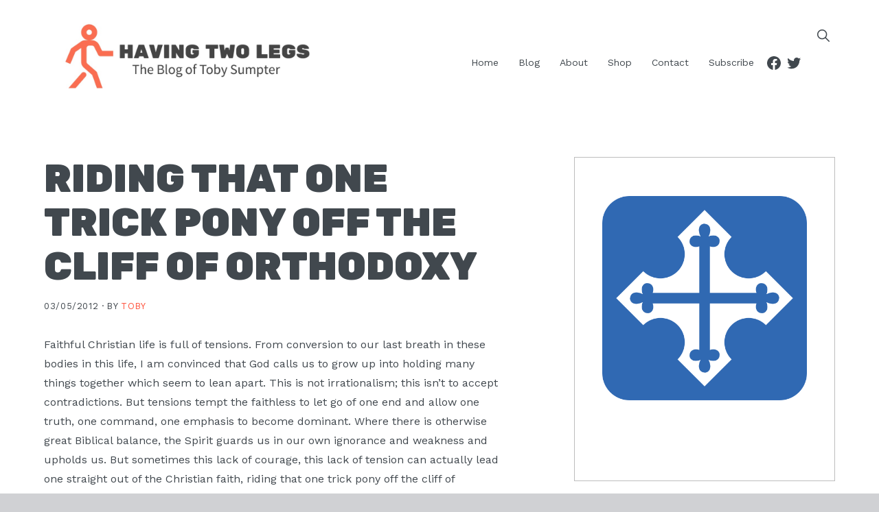

--- FILE ---
content_type: text/html; charset=UTF-8
request_url: https://tobyjsumpter.com/riding-that-one-trick-pony-off-the-cliff-of-orthodoxy/
body_size: 48576
content:
<!DOCTYPE html>
<html lang="en-US">
<head >
<meta charset="UTF-8" />
<meta name="viewport" content="width=device-width, initial-scale=1" />
<title>Riding that One Trick Pony Off the Cliff of Orthodoxy</title>
<meta name='robots' content='max-image-preview:large' />

<!-- Social Warfare v4.5.6 https://warfareplugins.com - BEGINNING OF OUTPUT -->
<style>
	@font-face {
		font-family: "sw-icon-font";
		src:url("https://tobyjsumpter.com/wp-content/plugins/social-warfare/assets/fonts/sw-icon-font.eot?ver=4.5.6");
		src:url("https://tobyjsumpter.com/wp-content/plugins/social-warfare/assets/fonts/sw-icon-font.eot?ver=4.5.6#iefix") format("embedded-opentype"),
		url("https://tobyjsumpter.com/wp-content/plugins/social-warfare/assets/fonts/sw-icon-font.woff?ver=4.5.6") format("woff"),
		url("https://tobyjsumpter.com/wp-content/plugins/social-warfare/assets/fonts/sw-icon-font.ttf?ver=4.5.6") format("truetype"),
		url("https://tobyjsumpter.com/wp-content/plugins/social-warfare/assets/fonts/sw-icon-font.svg?ver=4.5.6#1445203416") format("svg");
		font-weight: normal;
		font-style: normal;
		font-display:block;
	}
</style>
<!-- Social Warfare v4.5.6 https://warfareplugins.com - END OF OUTPUT -->

<script>window._wca = window._wca || [];</script>
<link rel='dns-prefetch' href='//stats.wp.com' />
<link rel='dns-prefetch' href='//www.googletagmanager.com' />
<link rel='dns-prefetch' href='//unpkg.com' />
<link rel='dns-prefetch' href='//fonts.googleapis.com' />
<link rel='dns-prefetch' href='//v0.wordpress.com' />
<link rel='preconnect' href='//i0.wp.com' />
<link rel='preconnect' href='//c0.wp.com' />
<link rel="alternate" type="application/rss+xml" title="Having Two Legs &raquo; Feed" href="https://tobyjsumpter.com/feed/" />
<link rel="alternate" type="application/rss+xml" title="Having Two Legs &raquo; Comments Feed" href="https://tobyjsumpter.com/comments/feed/" />
<link rel="alternate" type="application/rss+xml" title="Having Two Legs &raquo; Riding that One Trick Pony Off the Cliff of Orthodoxy Comments Feed" href="https://tobyjsumpter.com/riding-that-one-trick-pony-off-the-cliff-of-orthodoxy/feed/" />
<link rel="canonical" href="https://tobyjsumpter.com/riding-that-one-trick-pony-off-the-cliff-of-orthodoxy/" />
<script type="text/javascript">
/* <![CDATA[ */
window._wpemojiSettings = {"baseUrl":"https:\/\/s.w.org\/images\/core\/emoji\/15.0.3\/72x72\/","ext":".png","svgUrl":"https:\/\/s.w.org\/images\/core\/emoji\/15.0.3\/svg\/","svgExt":".svg","source":{"concatemoji":"https:\/\/tobyjsumpter.com\/wp-includes\/js\/wp-emoji-release.min.js?ver=64742b64fa4b0496eea8df39533877ec"}};
/*! This file is auto-generated */
!function(i,n){var o,s,e;function c(e){try{var t={supportTests:e,timestamp:(new Date).valueOf()};sessionStorage.setItem(o,JSON.stringify(t))}catch(e){}}function p(e,t,n){e.clearRect(0,0,e.canvas.width,e.canvas.height),e.fillText(t,0,0);var t=new Uint32Array(e.getImageData(0,0,e.canvas.width,e.canvas.height).data),r=(e.clearRect(0,0,e.canvas.width,e.canvas.height),e.fillText(n,0,0),new Uint32Array(e.getImageData(0,0,e.canvas.width,e.canvas.height).data));return t.every(function(e,t){return e===r[t]})}function u(e,t,n){switch(t){case"flag":return n(e,"\ud83c\udff3\ufe0f\u200d\u26a7\ufe0f","\ud83c\udff3\ufe0f\u200b\u26a7\ufe0f")?!1:!n(e,"\ud83c\uddfa\ud83c\uddf3","\ud83c\uddfa\u200b\ud83c\uddf3")&&!n(e,"\ud83c\udff4\udb40\udc67\udb40\udc62\udb40\udc65\udb40\udc6e\udb40\udc67\udb40\udc7f","\ud83c\udff4\u200b\udb40\udc67\u200b\udb40\udc62\u200b\udb40\udc65\u200b\udb40\udc6e\u200b\udb40\udc67\u200b\udb40\udc7f");case"emoji":return!n(e,"\ud83d\udc26\u200d\u2b1b","\ud83d\udc26\u200b\u2b1b")}return!1}function f(e,t,n){var r="undefined"!=typeof WorkerGlobalScope&&self instanceof WorkerGlobalScope?new OffscreenCanvas(300,150):i.createElement("canvas"),a=r.getContext("2d",{willReadFrequently:!0}),o=(a.textBaseline="top",a.font="600 32px Arial",{});return e.forEach(function(e){o[e]=t(a,e,n)}),o}function t(e){var t=i.createElement("script");t.src=e,t.defer=!0,i.head.appendChild(t)}"undefined"!=typeof Promise&&(o="wpEmojiSettingsSupports",s=["flag","emoji"],n.supports={everything:!0,everythingExceptFlag:!0},e=new Promise(function(e){i.addEventListener("DOMContentLoaded",e,{once:!0})}),new Promise(function(t){var n=function(){try{var e=JSON.parse(sessionStorage.getItem(o));if("object"==typeof e&&"number"==typeof e.timestamp&&(new Date).valueOf()<e.timestamp+604800&&"object"==typeof e.supportTests)return e.supportTests}catch(e){}return null}();if(!n){if("undefined"!=typeof Worker&&"undefined"!=typeof OffscreenCanvas&&"undefined"!=typeof URL&&URL.createObjectURL&&"undefined"!=typeof Blob)try{var e="postMessage("+f.toString()+"("+[JSON.stringify(s),u.toString(),p.toString()].join(",")+"));",r=new Blob([e],{type:"text/javascript"}),a=new Worker(URL.createObjectURL(r),{name:"wpTestEmojiSupports"});return void(a.onmessage=function(e){c(n=e.data),a.terminate(),t(n)})}catch(e){}c(n=f(s,u,p))}t(n)}).then(function(e){for(var t in e)n.supports[t]=e[t],n.supports.everything=n.supports.everything&&n.supports[t],"flag"!==t&&(n.supports.everythingExceptFlag=n.supports.everythingExceptFlag&&n.supports[t]);n.supports.everythingExceptFlag=n.supports.everythingExceptFlag&&!n.supports.flag,n.DOMReady=!1,n.readyCallback=function(){n.DOMReady=!0}}).then(function(){return e}).then(function(){var e;n.supports.everything||(n.readyCallback(),(e=n.source||{}).concatemoji?t(e.concatemoji):e.wpemoji&&e.twemoji&&(t(e.twemoji),t(e.wpemoji)))}))}((window,document),window._wpemojiSettings);
/* ]]> */
</script>
<link rel='stylesheet' id='social-warfare-block-css-css' href='https://tobyjsumpter.com/wp-content/plugins/social-warfare/assets/js/post-editor/dist/blocks.style.build.css?ver=64742b64fa4b0496eea8df39533877ec' type='text/css' media='all' />
<link rel='stylesheet' id='jetpack_related-posts-css' href='https://c0.wp.com/p/jetpack/14.4.1/modules/related-posts/related-posts.css' type='text/css' media='all' />
<link rel='stylesheet' id='genesis-simple-share-plugin-css-css' href='https://tobyjsumpter.com/wp-content/plugins/genesis-simple-share/assets/css/share.min.css?ver=0.1.0' type='text/css' media='all' />
<link rel='stylesheet' id='genesis-simple-share-genericons-css-css' href='https://tobyjsumpter.com/wp-content/plugins/genesis-simple-share/assets/css/genericons.min.css?ver=0.1.0' type='text/css' media='all' />
<link rel='stylesheet' id='maximize-pro-css' href='https://tobyjsumpter.com/wp-content/themes/maximize-pro/style.css?ver=1.0.0' type='text/css' media='all' />
<style id='maximize-pro-inline-css' type='text/css'>
.site-container, .gs-faq button, .gs-faq__answer, .gs-faq button:hover, .gs-faq button:active, .gs-faq button.gs-faq--expanded, .site-header button.menu-toggle, span.select2-dropdown, body.woocommerce-page span.onsale, body.woocommerce-page ul.products li.product .onsale, span.select2-container--default .select2-selection--single, body.woocommerce-page #add_payment_method #payment, body.woocommerce-page.woocommerce-cart #payment, body.woocommerce-page.woocommerce-checkout #payment,  body .woocommerce-error, body .woocommerce-info, body .woocommerce-message, input, select, textarea, .bloom-search-overlay, body.woocommerce div.product .woocommerce-tabs ul.tabs li.active, .bloom-featured-image-enabled.single-post .content .entry, .page.page-template-template-default-featured-image .content .entry, body.woocommerce-cart table.cart td.actions .coupon .input-text, .bloom-background-color-white, div.slide-excerpt, .single-post.full-width-content .content article, .woocommerce div.product .woocommerce-tabs ul.tabs li.active{
				background-color:#ffffff;
				;
				;
			}body{
				background-color:#d0d1d4;
				;
				;
			}body, .pagination a, code, .gs-faq button, .gs-faq button:active, .gs-faq button.gs-faq--expanded, .gs-faq button:hover, pre, .widget_nav_menu a, .site-header button.menu-toggle, .site-header button.menu-toggle:before, body.woocommerce-page span.onsale, body.woocommerce-page ul.products li.product .onsale, span.select2-container--default .select2-selection--single .select2-selection__rendered, body .woocommerce-error, body .woocommerce-info, body .woocommerce-message, .featured-content article .post-info a, body.woocommerce div.product .woocommerce-tabs ul.tabs li a, .entry-title a, .woocommerce-MyAccount-navigation li.is-active a, button.sub-menu-toggle, .slide-excerpt-border h2 a,.ifc-widget .ifc-image-background.no-image, .text-dark, .text-dark a, input, select, textarea, body.woocommerce-cart table.cart td.actions .coupon .input-text, body.woocommerce-page nav.woocommerce-pagination ul li a, body.woocommerce-page nav.woocommerce-pagination ul li span, body.woocommerce-page .woocommerce-message::before, body.woocommerce-page .woocommerce-info::before, body.woocommerce-page div.product p.price, body.woocommerce-page div.product span.price, body.woocommerce-page ul.products li.product .price, body.woocommerce-page form .form-row .required, body.woocommerce .woocommerce-MyAccount-navigation li a, body.woocommerce .woocommerce-LoopProduct-link{
				;
				color:#41484e;
				;
			}a, .entry-categories a, .cc-widget .bloom-grid-item .icon, .widget_nav_menu a:hover, .widget_nav_menu .current-menu-item a{
				;
				color:#FF533D;
				;
			}button, body.woocommerce div.product .woocommerce-tabs ul.tabs li.active a:after, input[type="button"], input[type="reset"], input[type="submit"], .button, a.button, .select2-container--default li.select2-results__option--highlighted[aria-selected], .select2-container--default li.select2-results__option--highlighted[data-selected], body.woocommerce-page nav.woocommerce-pagination ul li a, body.woocommerce-page nav.woocommerce-pagination ul li span, body.woocommerce-page #respond input#submit, body.woocommerce-page a.button, body.woocommerce-page button.button, body.woocommerce-page button.button.alt, body.woocommerce-page a.button.alt, body.woocommerce-page input.button, body.woocommerce-page button.button.alt.disabled, body.woocommerce-page input.button.alt, body.woocommerce-page input.button:disabled, body.woocommerce-page input.button:disabled[disabled], .bloom-instagram .widget_nav_menu a, .more-link.button, p.more-from-category a, #gts-testimonials .lSSlideOuter .lSPager.lSpg > li.active a, #gts-testimonials .lSSlideOuter .lSPager.lSpg > li:hover a{
				background-color:#FF533D;
				;
				;
			}input:focus, button, input[type="button"], input[type="reset"], input[type="submit"], .button, a.button, body.woocommerce-page nav.woocommerce-pagination ul li a, body.woocommerce-page nav.woocommerce-pagination ul li span, body.woocommerce-page #respond input#submit, body.woocommerce-page a.button, body.woocommerce-page button.button, body.woocommerce-page button.button.alt, body.woocommerce-page a.button.alt, body.woocommerce-page input.button, body.woocommerce-page button.button.alt.disabled, body.woocommerce-page input.button.alt, body.woocommerce-page input.button:disabled, body.woocommerce-page input.button:disabled[disabled], .bloom-instagram .widget_nav_menu a, .more-link.button, p.more-from-category a{
				;
				;
				border-color:#FF533D;
			}button, input[type="button"], input[type="reset"], input[type="submit"], .button, a.button, body.woocommerce-page nav.woocommerce-pagination ul li a, body.woocommerce-page nav.woocommerce-pagination ul li span, body.woocommerce-page #respond input#submit, body.woocommerce-page a.button, body.woocommerce-page button.button, body.woocommerce-page button.button.alt, body.woocommerce-page a.button.alt, body.woocommerce-page input.button, body.woocommerce-page button.button.alt.disabled, body.woocommerce-page input.button.alt, body.woocommerce-page input.button:disabled, body.woocommerce-page input.button:disabled[disabled], .bloom-instagram .widget_nav_menu a, .more-link.button, p.more-from-category a{
				;
				color:#ffffff;
				;
			}button:hover, input:hover[type="button"], input:hover[type="reset"], input:hover[type="submit"], .button:hover, body.woocommerce-page #respond input#submit:hover, body.woocommerce-page a.button:hover, body.woocommerce-page button.button:hover, body.woocommerce-page button.button.alt:hover, body.woocommerce-page button.button.alt.disabled:hover, body.woocommerce-page a.button.alt:hover, body.woocommerce-page input.button:hover, body.woocommerce-page input.button.alt:hover, .bloom-instagram .widget_nav_menu a:hover, p.more-from-category a:hover{
				background-color:#999999;
				;
				;
			}button:hover, input:hover[type="button"], input:hover[type="reset"], input:hover[type="submit"], .button:hover, body.woocommerce-page #respond input#submit:hover, body.woocommerce-page a.button:hover, body.woocommerce-page button.button:hover, body.woocommerce-page button.button.alt:hover, body.woocommerce-page button.button.alt.disabled:hover, body.woocommerce-page a.button.alt:hover, body.woocommerce-page input.button:hover, body.woocommerce-page input.button.alt:hover, .bloom-instagram .widget_nav_menu a:hover, p.more-from-category a:hover{
				;
				;
				border-color:#999999;
			}button:hover, input:hover[type="button"], input:hover[type="reset"], input:hover[type="submit"], .button:hover, body.woocommerce-page #respond input#submit:hover, body.woocommerce-page a.button:hover, body.woocommerce-page button.button:hover, body.woocommerce-page button.button.alt:hover, body.woocommerce-page button.button.alt.disabled:hover, body.woocommerce-page a.button.alt:hover, body.woocommerce-page input.button:hover, body.woocommerce-page input.button.alt:hover, .bloom-instagram .widget_nav_menu a:hover, p.more-from-category a:hover{
				;
				color:#ffffff;
				;
			}.site-header, .breadcrumb, .nav-primary{
				background-color:#ffffff;
				;
				;
			}.bloom-search-overlay-toggle, .breadcrumb, .nav-primary .genesis-nav-menu a, #genesis-mobile-nav-primary, .nav-primary button.menu-toggle, .nav-primary button.sub-menu-toggle, .site-title a{
				;
				color:#41484e;
				;
			}.nav-primary .genesis-nav-menu a:hover, #genesis-mobile-nav-primary:hover, .genesis-nav-menu .current-menu-item a{
				;
				color:#FF533D;
				;
			}.genesis-nav-menu .sub-menu{
				background-color:#ffffff;
				;
				;
			}.genesis-nav-menu .sub-menu li a{
				;
				color:#41484e;
				;
			}.genesis-nav-menu .sub-menu li a:hover{
				;
				color:#FF533D;
				;
			}.site-header #simple-social-icons-2 ul li a{
				background-color:#e9eaee;
				;
				;
			}.site-header #simple-social-icons-2 ul li a{
				;
				color:#41484e;
				;
			}.site-header #simple-social-icons-2 ul li a:hover{
				background-color:#FF533D;
				;
				;
			}.site-header #simple-social-icons-2 ul li a:hover{
				;
				color:#ffffff;
				;
			}.before-header .enews-widget, .before-footer .enews-widget, .between-posts .enews-widget, .sidebar .enews-widget{
				background-color:#e9eaee;
				;
				;
			}.before-header .enews-widget, .before-footer .enews-widget, .between-posts .enews-widget, .sidebar .enews-widget{
				;
				color:#41484e;
				;
			}.bloom-background-color-gray, .widget_gts_widget{
				background-color:#e9eaee;
				;
				;
			}.bloom-background-color-primary{
				background-color:#FF533D;
				;
				;
			}.bloom-background-color-dark{
				background-color:#41484e;
				;
				;
			}.site-footer, .footer-widgets, .site-footer .simple-social-icons ul li a{
				background-color:#41484e;
				;
				;
			}.site-footer, .footer-widgets, .site-footer .simple-social-icons ul li a{
				;
				color:#ffffff;
				;
			}.site-footer #simple-social-icons-2 ul li a{
				background-color:#aaabaf;
				;
				;
			}.site-footer #simple-social-icons-2 ul li a{
				;
				color:#ffffff;
				;
			}.site-footer #simple-social-icons-2 ul li a:hover{
				background-color:#FF533D;
				;
				;
			}.site-footer #simple-social-icons-2 ul li a:hover{
				;
				color:#ffffff;
				;
			}
body, .site-description{
			font-family: Work Sans;
			font-weight: 400;
			;
			font-size: 16px;
			;
			;
		}.site-title{
			font-family: Rubik;
			font-weight: 900;
			font-style: normal;
			font-size: 24px;
			text-transform: uppercase;
			letter-spacing: 0px;
		}.genesis-nav-menu li, .widget_nav_menu li, button.menu-toggle{
			font-family: Work Sans;
			font-weight: 400;
			font-style: normal;
			font-size: 14px;
			text-transform: none;
			letter-spacing: 0px;
		}h1, h2, h3, h4, h5, .entry-title, .widgettitle, .comment-author{
			font-family: Rubik;
			font-weight: 900;
			font-style: normal;
			;
			text-transform: uppercase;
			letter-spacing: 0px;
		}h6, .page-hero .widgettitle, .site-footer p:last-child, .page-grid-widget .widgettitle, .page-hero .wrap .widgettitle, .ifc-widget .wrap .ifc-content .widgettitle, .cc-widget .wrap .cc-content .widgettitle, p.entry-meta, p.comment-meta, .featuredpost .widget-title, .genesis_responsive_slider .widget-title, .breadcrumb, .gts-company{
			font-family: Work Sans;
			font-weight: 500;
			font-style: normal;
			;
			text-transform: uppercase;
			letter-spacing: 0.05em;
		}input, select, textarea, body.woocommerce-cart table.cart td.actions .coupon .input-text, button, input[type="button"], input[type="reset"], input[type="submit"], .button, a.button, body.woocommerce-page nav.woocommerce-pagination ul li a, body.woocommerce-page nav.woocommerce-pagination ul li span, body.woocommerce-page #respond input#submit, body.woocommerce-page a.button, body.woocommerce-page button.button, body.woocommerce-page button.button.alt, body.woocommerce-page a.button.alt, body.woocommerce-page input.button, body.woocommerce-page button.button.alt.disabled, body.woocommerce-page input.button.alt, body.woocommerce-page input.button:disabled, body.woocommerce-page input.button:disabled[disabled], .bloom-instagram .widget_nav_menu a, .more-link.button, .pagination a, p.more-from-category a{
			font-family: Work Sans;
			font-weight: 600;
			font-style: normal;
			font-size: 14px;
			text-transform: none;
			letter-spacing: 0;
		}

		.site-title a {
			background: url(http://tobyjsumpter.com/wp-content/uploads/2019/01/Toby-Sumpter-Blog-Header.jpg) center no-repeat;
			background-size: contain;
			display: inline-block;
			width: 400px;
			height: 120px;
			text-indent: -9999px;
		}

		.header-layout-left .title-area,
		.header-layout-right .title-area {
			height: 120px;
		}
		
</style>
<style id='wp-emoji-styles-inline-css' type='text/css'>

	img.wp-smiley, img.emoji {
		display: inline !important;
		border: none !important;
		box-shadow: none !important;
		height: 1em !important;
		width: 1em !important;
		margin: 0 0.07em !important;
		vertical-align: -0.1em !important;
		background: none !important;
		padding: 0 !important;
	}
</style>
<link rel='stylesheet' id='wp-block-library-css' href='https://c0.wp.com/c/6.6.4/wp-includes/css/dist/block-library/style.min.css' type='text/css' media='all' />
<link rel='stylesheet' id='mediaelement-css' href='https://c0.wp.com/c/6.6.4/wp-includes/js/mediaelement/mediaelementplayer-legacy.min.css' type='text/css' media='all' />
<link rel='stylesheet' id='wp-mediaelement-css' href='https://c0.wp.com/c/6.6.4/wp-includes/js/mediaelement/wp-mediaelement.min.css' type='text/css' media='all' />
<style id='jetpack-sharing-buttons-style-inline-css' type='text/css'>
.jetpack-sharing-buttons__services-list{display:flex;flex-direction:row;flex-wrap:wrap;gap:0;list-style-type:none;margin:5px;padding:0}.jetpack-sharing-buttons__services-list.has-small-icon-size{font-size:12px}.jetpack-sharing-buttons__services-list.has-normal-icon-size{font-size:16px}.jetpack-sharing-buttons__services-list.has-large-icon-size{font-size:24px}.jetpack-sharing-buttons__services-list.has-huge-icon-size{font-size:36px}@media print{.jetpack-sharing-buttons__services-list{display:none!important}}.editor-styles-wrapper .wp-block-jetpack-sharing-buttons{gap:0;padding-inline-start:0}ul.jetpack-sharing-buttons__services-list.has-background{padding:1.25em 2.375em}
</style>
<style id='classic-theme-styles-inline-css' type='text/css'>
/*! This file is auto-generated */
.wp-block-button__link{color:#fff;background-color:#32373c;border-radius:9999px;box-shadow:none;text-decoration:none;padding:calc(.667em + 2px) calc(1.333em + 2px);font-size:1.125em}.wp-block-file__button{background:#32373c;color:#fff;text-decoration:none}
</style>
<style id='global-styles-inline-css' type='text/css'>
:root{--wp--preset--aspect-ratio--square: 1;--wp--preset--aspect-ratio--4-3: 4/3;--wp--preset--aspect-ratio--3-4: 3/4;--wp--preset--aspect-ratio--3-2: 3/2;--wp--preset--aspect-ratio--2-3: 2/3;--wp--preset--aspect-ratio--16-9: 16/9;--wp--preset--aspect-ratio--9-16: 9/16;--wp--preset--color--black: #000000;--wp--preset--color--cyan-bluish-gray: #abb8c3;--wp--preset--color--white: #ffffff;--wp--preset--color--pale-pink: #f78da7;--wp--preset--color--vivid-red: #cf2e2e;--wp--preset--color--luminous-vivid-orange: #ff6900;--wp--preset--color--luminous-vivid-amber: #fcb900;--wp--preset--color--light-green-cyan: #7bdcb5;--wp--preset--color--vivid-green-cyan: #00d084;--wp--preset--color--pale-cyan-blue: #8ed1fc;--wp--preset--color--vivid-cyan-blue: #0693e3;--wp--preset--color--vivid-purple: #9b51e0;--wp--preset--gradient--vivid-cyan-blue-to-vivid-purple: linear-gradient(135deg,rgba(6,147,227,1) 0%,rgb(155,81,224) 100%);--wp--preset--gradient--light-green-cyan-to-vivid-green-cyan: linear-gradient(135deg,rgb(122,220,180) 0%,rgb(0,208,130) 100%);--wp--preset--gradient--luminous-vivid-amber-to-luminous-vivid-orange: linear-gradient(135deg,rgba(252,185,0,1) 0%,rgba(255,105,0,1) 100%);--wp--preset--gradient--luminous-vivid-orange-to-vivid-red: linear-gradient(135deg,rgba(255,105,0,1) 0%,rgb(207,46,46) 100%);--wp--preset--gradient--very-light-gray-to-cyan-bluish-gray: linear-gradient(135deg,rgb(238,238,238) 0%,rgb(169,184,195) 100%);--wp--preset--gradient--cool-to-warm-spectrum: linear-gradient(135deg,rgb(74,234,220) 0%,rgb(151,120,209) 20%,rgb(207,42,186) 40%,rgb(238,44,130) 60%,rgb(251,105,98) 80%,rgb(254,248,76) 100%);--wp--preset--gradient--blush-light-purple: linear-gradient(135deg,rgb(255,206,236) 0%,rgb(152,150,240) 100%);--wp--preset--gradient--blush-bordeaux: linear-gradient(135deg,rgb(254,205,165) 0%,rgb(254,45,45) 50%,rgb(107,0,62) 100%);--wp--preset--gradient--luminous-dusk: linear-gradient(135deg,rgb(255,203,112) 0%,rgb(199,81,192) 50%,rgb(65,88,208) 100%);--wp--preset--gradient--pale-ocean: linear-gradient(135deg,rgb(255,245,203) 0%,rgb(182,227,212) 50%,rgb(51,167,181) 100%);--wp--preset--gradient--electric-grass: linear-gradient(135deg,rgb(202,248,128) 0%,rgb(113,206,126) 100%);--wp--preset--gradient--midnight: linear-gradient(135deg,rgb(2,3,129) 0%,rgb(40,116,252) 100%);--wp--preset--font-size--small: 13px;--wp--preset--font-size--medium: 20px;--wp--preset--font-size--large: 36px;--wp--preset--font-size--x-large: 42px;--wp--preset--spacing--20: 0.44rem;--wp--preset--spacing--30: 0.67rem;--wp--preset--spacing--40: 1rem;--wp--preset--spacing--50: 1.5rem;--wp--preset--spacing--60: 2.25rem;--wp--preset--spacing--70: 3.38rem;--wp--preset--spacing--80: 5.06rem;--wp--preset--shadow--natural: 6px 6px 9px rgba(0, 0, 0, 0.2);--wp--preset--shadow--deep: 12px 12px 50px rgba(0, 0, 0, 0.4);--wp--preset--shadow--sharp: 6px 6px 0px rgba(0, 0, 0, 0.2);--wp--preset--shadow--outlined: 6px 6px 0px -3px rgba(255, 255, 255, 1), 6px 6px rgba(0, 0, 0, 1);--wp--preset--shadow--crisp: 6px 6px 0px rgba(0, 0, 0, 1);}:where(.is-layout-flex){gap: 0.5em;}:where(.is-layout-grid){gap: 0.5em;}body .is-layout-flex{display: flex;}.is-layout-flex{flex-wrap: wrap;align-items: center;}.is-layout-flex > :is(*, div){margin: 0;}body .is-layout-grid{display: grid;}.is-layout-grid > :is(*, div){margin: 0;}:where(.wp-block-columns.is-layout-flex){gap: 2em;}:where(.wp-block-columns.is-layout-grid){gap: 2em;}:where(.wp-block-post-template.is-layout-flex){gap: 1.25em;}:where(.wp-block-post-template.is-layout-grid){gap: 1.25em;}.has-black-color{color: var(--wp--preset--color--black) !important;}.has-cyan-bluish-gray-color{color: var(--wp--preset--color--cyan-bluish-gray) !important;}.has-white-color{color: var(--wp--preset--color--white) !important;}.has-pale-pink-color{color: var(--wp--preset--color--pale-pink) !important;}.has-vivid-red-color{color: var(--wp--preset--color--vivid-red) !important;}.has-luminous-vivid-orange-color{color: var(--wp--preset--color--luminous-vivid-orange) !important;}.has-luminous-vivid-amber-color{color: var(--wp--preset--color--luminous-vivid-amber) !important;}.has-light-green-cyan-color{color: var(--wp--preset--color--light-green-cyan) !important;}.has-vivid-green-cyan-color{color: var(--wp--preset--color--vivid-green-cyan) !important;}.has-pale-cyan-blue-color{color: var(--wp--preset--color--pale-cyan-blue) !important;}.has-vivid-cyan-blue-color{color: var(--wp--preset--color--vivid-cyan-blue) !important;}.has-vivid-purple-color{color: var(--wp--preset--color--vivid-purple) !important;}.has-black-background-color{background-color: var(--wp--preset--color--black) !important;}.has-cyan-bluish-gray-background-color{background-color: var(--wp--preset--color--cyan-bluish-gray) !important;}.has-white-background-color{background-color: var(--wp--preset--color--white) !important;}.has-pale-pink-background-color{background-color: var(--wp--preset--color--pale-pink) !important;}.has-vivid-red-background-color{background-color: var(--wp--preset--color--vivid-red) !important;}.has-luminous-vivid-orange-background-color{background-color: var(--wp--preset--color--luminous-vivid-orange) !important;}.has-luminous-vivid-amber-background-color{background-color: var(--wp--preset--color--luminous-vivid-amber) !important;}.has-light-green-cyan-background-color{background-color: var(--wp--preset--color--light-green-cyan) !important;}.has-vivid-green-cyan-background-color{background-color: var(--wp--preset--color--vivid-green-cyan) !important;}.has-pale-cyan-blue-background-color{background-color: var(--wp--preset--color--pale-cyan-blue) !important;}.has-vivid-cyan-blue-background-color{background-color: var(--wp--preset--color--vivid-cyan-blue) !important;}.has-vivid-purple-background-color{background-color: var(--wp--preset--color--vivid-purple) !important;}.has-black-border-color{border-color: var(--wp--preset--color--black) !important;}.has-cyan-bluish-gray-border-color{border-color: var(--wp--preset--color--cyan-bluish-gray) !important;}.has-white-border-color{border-color: var(--wp--preset--color--white) !important;}.has-pale-pink-border-color{border-color: var(--wp--preset--color--pale-pink) !important;}.has-vivid-red-border-color{border-color: var(--wp--preset--color--vivid-red) !important;}.has-luminous-vivid-orange-border-color{border-color: var(--wp--preset--color--luminous-vivid-orange) !important;}.has-luminous-vivid-amber-border-color{border-color: var(--wp--preset--color--luminous-vivid-amber) !important;}.has-light-green-cyan-border-color{border-color: var(--wp--preset--color--light-green-cyan) !important;}.has-vivid-green-cyan-border-color{border-color: var(--wp--preset--color--vivid-green-cyan) !important;}.has-pale-cyan-blue-border-color{border-color: var(--wp--preset--color--pale-cyan-blue) !important;}.has-vivid-cyan-blue-border-color{border-color: var(--wp--preset--color--vivid-cyan-blue) !important;}.has-vivid-purple-border-color{border-color: var(--wp--preset--color--vivid-purple) !important;}.has-vivid-cyan-blue-to-vivid-purple-gradient-background{background: var(--wp--preset--gradient--vivid-cyan-blue-to-vivid-purple) !important;}.has-light-green-cyan-to-vivid-green-cyan-gradient-background{background: var(--wp--preset--gradient--light-green-cyan-to-vivid-green-cyan) !important;}.has-luminous-vivid-amber-to-luminous-vivid-orange-gradient-background{background: var(--wp--preset--gradient--luminous-vivid-amber-to-luminous-vivid-orange) !important;}.has-luminous-vivid-orange-to-vivid-red-gradient-background{background: var(--wp--preset--gradient--luminous-vivid-orange-to-vivid-red) !important;}.has-very-light-gray-to-cyan-bluish-gray-gradient-background{background: var(--wp--preset--gradient--very-light-gray-to-cyan-bluish-gray) !important;}.has-cool-to-warm-spectrum-gradient-background{background: var(--wp--preset--gradient--cool-to-warm-spectrum) !important;}.has-blush-light-purple-gradient-background{background: var(--wp--preset--gradient--blush-light-purple) !important;}.has-blush-bordeaux-gradient-background{background: var(--wp--preset--gradient--blush-bordeaux) !important;}.has-luminous-dusk-gradient-background{background: var(--wp--preset--gradient--luminous-dusk) !important;}.has-pale-ocean-gradient-background{background: var(--wp--preset--gradient--pale-ocean) !important;}.has-electric-grass-gradient-background{background: var(--wp--preset--gradient--electric-grass) !important;}.has-midnight-gradient-background{background: var(--wp--preset--gradient--midnight) !important;}.has-small-font-size{font-size: var(--wp--preset--font-size--small) !important;}.has-medium-font-size{font-size: var(--wp--preset--font-size--medium) !important;}.has-large-font-size{font-size: var(--wp--preset--font-size--large) !important;}.has-x-large-font-size{font-size: var(--wp--preset--font-size--x-large) !important;}
:where(.wp-block-post-template.is-layout-flex){gap: 1.25em;}:where(.wp-block-post-template.is-layout-grid){gap: 1.25em;}
:where(.wp-block-columns.is-layout-flex){gap: 2em;}:where(.wp-block-columns.is-layout-grid){gap: 2em;}
:root :where(.wp-block-pullquote){font-size: 1.5em;line-height: 1.6;}
</style>
<link rel='stylesheet' id='woocommerce-layout-css' href='https://c0.wp.com/p/woocommerce/9.8.6/assets/css/woocommerce-layout.css' type='text/css' media='all' />
<style id='woocommerce-layout-inline-css' type='text/css'>

	.infinite-scroll .woocommerce-pagination {
		display: none;
	}
</style>
<link rel='stylesheet' id='woocommerce-smallscreen-css' href='https://c0.wp.com/p/woocommerce/9.8.6/assets/css/woocommerce-smallscreen.css' type='text/css' media='only screen and (max-width: 1200px)' />
<link rel='stylesheet' id='woocommerce-general-css' href='https://c0.wp.com/p/woocommerce/9.8.6/assets/css/woocommerce.css' type='text/css' media='all' />
<style id='woocommerce-inline-inline-css' type='text/css'>
.woocommerce form .form-row .required { visibility: visible; }
</style>
<link rel='stylesheet' id='social_warfare-css' href='https://tobyjsumpter.com/wp-content/plugins/social-warfare/assets/css/style.min.css?ver=4.5.6' type='text/css' media='all' />
<link rel='stylesheet' id='wc-gateway-ppec-frontend-css' href='https://tobyjsumpter.com/wp-content/plugins/woocommerce-gateway-paypal-express-checkout/assets/css/wc-gateway-ppec-frontend.css?ver=2.1.3' type='text/css' media='all' />
<link rel='stylesheet' id='brands-styles-css' href='https://c0.wp.com/p/woocommerce/9.8.6/assets/css/brands.css' type='text/css' media='all' />
<link rel='stylesheet' id='ionicons-css' href='//unpkg.com/ionicons@4.4.6/dist/css/ionicons.min.css?ver=64742b64fa4b0496eea8df39533877ec' type='text/css' media='all' />
<link rel='stylesheet' id='google-fonts-css' href='//fonts.googleapis.com/css?family=Work+Sans%3Aregular%2Citalic%2C700%2C200%2C200italic%2C300%2C300italic%2C600%2C600italic%2C700italic%2C900%2C900italic%7CRubik%3Aregular%2Citalic%2C700%2C300%2C300italic%2C700italic%2C900%2C900italic&#038;ver=1.0.0' type='text/css' media='all' />
<link rel='stylesheet' id='simple-social-icons-font-css' href='https://tobyjsumpter.com/wp-content/plugins/simple-social-icons/css/style.css?ver=4.0.0' type='text/css' media='all' />
<link rel='stylesheet' id='lightslider-style-css' href='https://tobyjsumpter.com/wp-content/plugins/wpstudio-testimonial-slider/assets/css/lightslider.css?ver=64742b64fa4b0496eea8df39533877ec' type='text/css' media='all' />
<link rel='stylesheet' id='gts-style-css' href='https://tobyjsumpter.com/wp-content/plugins/wpstudio-testimonial-slider/assets/css/gts-style.css?ver=64742b64fa4b0496eea8df39533877ec' type='text/css' media='all' />
<link rel='stylesheet' id='__EPYT__style-css' href='https://tobyjsumpter.com/wp-content/plugins/youtube-embed-plus/styles/ytprefs.min.css?ver=14.2.4' type='text/css' media='all' />
<style id='__EPYT__style-inline-css' type='text/css'>

                .epyt-gallery-thumb {
                        width: 33.333%;
                }
                
</style>
<link rel='stylesheet' id='sharedaddy-css' href='https://c0.wp.com/p/jetpack/14.4.1/modules/sharedaddy/sharing.css' type='text/css' media='all' />
<link rel='stylesheet' id='social-logos-css' href='https://c0.wp.com/p/jetpack/14.4.1/_inc/social-logos/social-logos.min.css' type='text/css' media='all' />
<script type="text/javascript" id="jetpack_related-posts-js-extra">
/* <![CDATA[ */
var related_posts_js_options = {"post_heading":"h4"};
/* ]]> */
</script>
<script type="text/javascript" src="https://c0.wp.com/p/jetpack/14.4.1/_inc/build/related-posts/related-posts.min.js" id="jetpack_related-posts-js"></script>
<script type="text/javascript" src="https://c0.wp.com/c/6.6.4/wp-includes/js/jquery/jquery.min.js" id="jquery-core-js"></script>
<script type="text/javascript" src="https://c0.wp.com/c/6.6.4/wp-includes/js/jquery/jquery-migrate.min.js" id="jquery-migrate-js"></script>
<script type="text/javascript" src="https://tobyjsumpter.com/wp-content/plugins/genesis-simple-share/assets/js/sharrre/jquery.sharrre.min.js?ver=0.1.0" id="genesis-simple-share-plugin-js-js"></script>
<script type="text/javascript" src="https://tobyjsumpter.com/wp-content/plugins/genesis-simple-share/assets/js/waypoints.min.js?ver=0.1.0" id="genesis-simple-share-waypoint-js-js"></script>
<script type="text/javascript" src="https://c0.wp.com/p/woocommerce/9.8.6/assets/js/jquery-blockui/jquery.blockUI.min.js" id="jquery-blockui-js" defer="defer" data-wp-strategy="defer"></script>
<script type="text/javascript" id="wc-add-to-cart-js-extra">
/* <![CDATA[ */
var wc_add_to_cart_params = {"ajax_url":"\/wp-admin\/admin-ajax.php","wc_ajax_url":"\/?wc-ajax=%%endpoint%%","i18n_view_cart":"View cart","cart_url":"https:\/\/tobyjsumpter.com\/cart\/","is_cart":"","cart_redirect_after_add":"no"};
/* ]]> */
</script>
<script type="text/javascript" src="https://c0.wp.com/p/woocommerce/9.8.6/assets/js/frontend/add-to-cart.min.js" id="wc-add-to-cart-js" defer="defer" data-wp-strategy="defer"></script>
<script type="text/javascript" src="https://c0.wp.com/p/woocommerce/9.8.6/assets/js/js-cookie/js.cookie.min.js" id="js-cookie-js" defer="defer" data-wp-strategy="defer"></script>
<script type="text/javascript" id="woocommerce-js-extra">
/* <![CDATA[ */
var woocommerce_params = {"ajax_url":"\/wp-admin\/admin-ajax.php","wc_ajax_url":"\/?wc-ajax=%%endpoint%%","i18n_password_show":"Show password","i18n_password_hide":"Hide password"};
/* ]]> */
</script>
<script type="text/javascript" src="https://c0.wp.com/p/woocommerce/9.8.6/assets/js/frontend/woocommerce.min.js" id="woocommerce-js" defer="defer" data-wp-strategy="defer"></script>
<script type="text/javascript" src="https://stats.wp.com/s-202604.js" id="woocommerce-analytics-js" defer="defer" data-wp-strategy="defer"></script>

<!-- Google tag (gtag.js) snippet added by Site Kit -->
<!-- Google Analytics snippet added by Site Kit -->
<script type="text/javascript" src="https://www.googletagmanager.com/gtag/js?id=G-9RR524SJCD" id="google_gtagjs-js" async></script>
<script type="text/javascript" id="google_gtagjs-js-after">
/* <![CDATA[ */
window.dataLayer = window.dataLayer || [];function gtag(){dataLayer.push(arguments);}
gtag("set","linker",{"domains":["tobyjsumpter.com"]});
gtag("js", new Date());
gtag("set", "developer_id.dZTNiMT", true);
gtag("config", "G-9RR524SJCD");
/* ]]> */
</script>
<script type="text/javascript" src="https://tobyjsumpter.com/wp-content/plugins/wpstudio-testimonial-slider/assets/js/lightslider.min.js?ver=64742b64fa4b0496eea8df39533877ec" id="gts-lighslider-js"></script>
<script type="text/javascript" id="__ytprefs__-js-extra">
/* <![CDATA[ */
var _EPYT_ = {"ajaxurl":"https:\/\/tobyjsumpter.com\/wp-admin\/admin-ajax.php","security":"3086a3beb9","gallery_scrolloffset":"20","eppathtoscripts":"https:\/\/tobyjsumpter.com\/wp-content\/plugins\/youtube-embed-plus\/scripts\/","eppath":"https:\/\/tobyjsumpter.com\/wp-content\/plugins\/youtube-embed-plus\/","epresponsiveselector":"[\"iframe.__youtube_prefs_widget__\"]","epdovol":"1","version":"14.2.4","evselector":"iframe.__youtube_prefs__[src], iframe[src*=\"youtube.com\/embed\/\"], iframe[src*=\"youtube-nocookie.com\/embed\/\"]","ajax_compat":"","maxres_facade":"eager","ytapi_load":"light","pause_others":"","stopMobileBuffer":"1","facade_mode":"","not_live_on_channel":""};
/* ]]> */
</script>
<script type="text/javascript" src="https://tobyjsumpter.com/wp-content/plugins/youtube-embed-plus/scripts/ytprefs.min.js?ver=14.2.4" id="__ytprefs__-js"></script>
<link rel="https://api.w.org/" href="https://tobyjsumpter.com/wp-json/" /><link rel="alternate" title="JSON" type="application/json" href="https://tobyjsumpter.com/wp-json/wp/v2/posts/2788" /><link rel="EditURI" type="application/rsd+xml" title="RSD" href="https://tobyjsumpter.com/xmlrpc.php?rsd" />
<link rel="alternate" title="oEmbed (JSON)" type="application/json+oembed" href="https://tobyjsumpter.com/wp-json/oembed/1.0/embed?url=https%3A%2F%2Ftobyjsumpter.com%2Friding-that-one-trick-pony-off-the-cliff-of-orthodoxy%2F" />
<link rel="alternate" title="oEmbed (XML)" type="text/xml+oembed" href="https://tobyjsumpter.com/wp-json/oembed/1.0/embed?url=https%3A%2F%2Ftobyjsumpter.com%2Friding-that-one-trick-pony-off-the-cliff-of-orthodoxy%2F&#038;format=xml" />
<meta name="generator" content="Site Kit by Google 1.170.0" />	<style>img#wpstats{display:none}</style>
		<style type="text/css">.front-page-hero { background: url(https://tobyjsumpter.com/wp-content/uploads/2019/01/toby-sumpter-blog.jpg) no-repeat !important; }</style>
<style type="text/css" id="gs-faq-critical">.gs-faq {padding: 5px 0;}.gs-faq__question {display: none;margin-top: 10px;text-align: left;white-space: normal;width: 100%;}.js .gs-faq__question {display: block;}.gs-faq__question:first-of-type {margin-top: 0;}.js .gs-faq__answer {display: none;padding: 5px;}.gs-faq__answer p:last-of-type {margin-bottom: 0;}.js .gs-faq__answer__heading {display: none;}.gs-faq__answer.no-animation.gs-faq--expanded {display: block;}</style>	<noscript><style>.woocommerce-product-gallery{ opacity: 1 !important; }</style></noscript>
	
<!-- Jetpack Open Graph Tags -->
<meta property="og:type" content="article" />
<meta property="og:title" content="Riding that One Trick Pony Off the Cliff of Orthodoxy" />
<meta property="og:url" content="https://tobyjsumpter.com/riding-that-one-trick-pony-off-the-cliff-of-orthodoxy/" />
<meta property="og:description" content="Faithful Christian life is full of tensions. From conversion to our last breath in these bodies in this life, I am convinced that God calls us to grow up into holding many things together which see…" />
<meta property="article:published_time" content="2012-03-05T23:53:03+00:00" />
<meta property="article:modified_time" content="2012-03-05T23:54:09+00:00" />
<meta property="og:site_name" content="Having Two Legs" />
<meta property="og:image" content="https://i0.wp.com/tobyjsumpter.com/wp-content/uploads/2019/01/cropped-Toby-Sumpter-Blog-Moscow-Idaho.jpg?fit=512%2C512&#038;ssl=1" />
<meta property="og:image:width" content="512" />
<meta property="og:image:height" content="512" />
<meta property="og:image:alt" content="" />
<meta property="og:locale" content="en_US" />
<meta name="twitter:site" content="@tjsumpter" />
<meta name="twitter:text:title" content="Riding that One Trick Pony Off the Cliff of Orthodoxy" />
<meta name="twitter:image" content="https://i0.wp.com/tobyjsumpter.com/wp-content/uploads/2019/01/cropped-Toby-Sumpter-Blog-Moscow-Idaho.jpg?fit=240%2C240&amp;ssl=1" />
<meta name="twitter:card" content="summary" />

<!-- End Jetpack Open Graph Tags -->
<link rel="icon" href="https://i0.wp.com/tobyjsumpter.com/wp-content/uploads/2019/01/cropped-Toby-Sumpter-Blog-Moscow-Idaho.jpg?fit=32%2C32&#038;ssl=1" sizes="32x32" />
<link rel="icon" href="https://i0.wp.com/tobyjsumpter.com/wp-content/uploads/2019/01/cropped-Toby-Sumpter-Blog-Moscow-Idaho.jpg?fit=192%2C192&#038;ssl=1" sizes="192x192" />
<link rel="apple-touch-icon" href="https://i0.wp.com/tobyjsumpter.com/wp-content/uploads/2019/01/cropped-Toby-Sumpter-Blog-Moscow-Idaho.jpg?fit=180%2C180&#038;ssl=1" />
<meta name="msapplication-TileImage" content="https://i0.wp.com/tobyjsumpter.com/wp-content/uploads/2019/01/cropped-Toby-Sumpter-Blog-Moscow-Idaho.jpg?fit=270%2C270&#038;ssl=1" />
</head>
<body class="post-template-default single single-post postid-2788 single-format-standard theme-genesis woocommerce-no-js metaslider-plugin custom-header header-image header-full-width content-sidebar genesis-breadcrumbs-hidden genesis-footer-widgets-visible bloom-search-overlay-enabled bloom-header-social-icons-enabled bloom-featured-image-enabled bloom-footer-social-icons-enabled" itemscope itemtype="https://schema.org/WebPage"><div class="site-container"><ul class="genesis-skip-link"><li><a href="#genesis-nav-primary" class="screen-reader-shortcut"> Skip to primary navigation</a></li><li><a href="#genesis-content" class="screen-reader-shortcut"> Skip to main content</a></li><li><a href="#genesis-sidebar-primary" class="screen-reader-shortcut"> Skip to primary sidebar</a></li><li><a href="#genesis-footer-widgets" class="screen-reader-shortcut"> Skip to footer</a></li></ul><header class="site-header header-layout-left is-sticky" itemscope itemtype="https://schema.org/WPHeader"><div class="wrap"><div class="title-area"><p class="site-title" itemprop="headline"><a href="https://tobyjsumpter.com/">Having Two Legs</a></p><p class="site-description screen-reader-text" itemprop="description">The blog of Toby J. Sumpter, Pastor at Christ Church in Moscow, ID</p></div><div class="bloom-main-nav"><nav class="nav-primary" aria-label="Main" itemscope itemtype="https://schema.org/SiteNavigationElement" id="genesis-nav-primary"><ul id="menu-navigation" class="menu genesis-nav-menu js-superfish"><li id="menu-item-1694" class="menu-item menu-item-type-custom menu-item-object-custom menu-item-home menu-item-1694"><a href="http://tobyjsumpter.com" itemprop="url"><span itemprop="name">Home</span></a></li>
<li id="menu-item-11474" class="menu-item menu-item-type-post_type menu-item-object-page current_page_parent menu-item-11474"><a href="https://tobyjsumpter.com/blog/" itemprop="url"><span itemprop="name">Blog</span></a></li>
<li id="menu-item-1692" class="menu-item menu-item-type-post_type menu-item-object-page menu-item-1692"><a href="https://tobyjsumpter.com/about/" itemprop="url"><span itemprop="name">About</span></a></li>
<li id="menu-item-10777" class="menu-item menu-item-type-post_type menu-item-object-page menu-item-10777"><a href="https://tobyjsumpter.com/shop/" itemprop="url"><span itemprop="name">Shop</span></a></li>
<li id="menu-item-4366" class="menu-item menu-item-type-post_type menu-item-object-page menu-item-4366"><a href="https://tobyjsumpter.com/contact/" itemprop="url"><span itemprop="name">Contact</span></a></li>
<li id="menu-item-4360" class="menu-item menu-item-type-custom menu-item-object-custom menu-item-4360"><a href="http://feeds.feedburner.com/HavingTwoLegs" itemprop="url"><span itemprop="name">Subscribe</span></a></li>
<li class="bloom-social-icons"><section id="jetpack_widget_social_icons-3" class="widget jetpack_widget_social_icons"><div class="widget-wrap">
			<ul class="jetpack-social-widget-list size-small">

				
											<li class="jetpack-social-widget-item">
							<a href="http://facebook.com/tobyjsumpter" target="_blank" rel="noopener noreferrer"><span class="screen-reader-text">Facebook</span><svg class="icon icon-facebook" aria-hidden="true" role="presentation"> <use href="#icon-facebook" xlink:href="#icon-facebook"></use> </svg>							</a>
						</li>
					
				
											<li class="jetpack-social-widget-item">
							<a href="https://twitter.com/TJSumpter" target="_blank" rel="noopener noreferrer"><span class="screen-reader-text">Twitter</span><svg class="icon icon-twitter" aria-hidden="true" role="presentation"> <use href="#icon-twitter" xlink:href="#icon-twitter"></use> </svg>							</a>
						</li>
					
				
			</ul>

			</div></section>
</li></ul></nav></div><div class="bloom-search"><a href="#" class="bloom-search-overlay-toggle"></a></div></div></header><div class="site-inner"><div class="content-featured-image"></div><div class="content-sidebar-wrap"><main class="content" id="genesis-content"><article class="post-2788 post type-post status-publish format-standard category-evangelism category-federal-vision category-grace entry" aria-label="Riding that One Trick Pony Off the Cliff of Orthodoxy" itemscope itemtype="https://schema.org/CreativeWork"><header class="entry-header"><h1 class="entry-title" itemprop="headline">Riding that One Trick Pony Off the Cliff of Orthodoxy</h1>
<p class="entry-meta"><time class="entry-time" itemprop="datePublished" datetime="2012-03-05T23:53:03-08:00">03/05/2012 &middot; </time> <span class="entry-author" itemprop="author" itemscope itemtype="https://schema.org/Person">by <a href="https://tobyjsumpter.com/author/toby/" class="entry-author-link" rel="author" itemprop="url"><span class="entry-author-name" itemprop="name">Toby</span></a></span></p></header><div class="entry-content" itemprop="text"><p>Faithful Christian life is full of tensions. From conversion to our last breath in these bodies in this life, I am convinced that God calls us to grow up into holding many things together which seem to lean apart. This is not irrationalism; this isn&#8217;t to accept contradictions. But tensions tempt the faithless to let go of one end and allow one truth, one command, one emphasis to become dominant. Where there is otherwise great Biblical balance, the Spirit guards us in our own ignorance and weakness and upholds us. But sometimes this lack of courage, this lack of tension can actually lead one straight out of the Christian faith, riding that one trick pony off the cliff of orthodoxy.</p>
<p>When I speak of tensions, I&#8217;m thinking of great doctrines like the Trinity, like creation and incarnation, like God&#8217;s sovereignty and man&#8217;s freedom and responsibility, like the great gospel indicative which drives us to the great gospel imperatives (&#8220;this is the case&#8221; therefore &#8220;you must be and do this&#8221;: You are forgiven, therefore you must forgive), like fasting and feasting, etc. One of the those tensions that <a href="http://www.dougwils.com/Life-in-the-Regeneration/an-f5-revival.html">Douglas Wilson</a> has been particularly helpful to me in remembering is in the poles of the covenant and the freedom of the Spirit. On the one hand, God has given us true and glorious promises. He has promised to meet us, to visit us, to be our God and the God of our children, and to work through and in the means of prayer, the Word, the sacraments, the body of Christ, etc. On the other hand, God remains completely and absolutely free. And when we have sinned or forgotten God, He is free to leave. He is free to <em>keep</em> covenant by disciplining covenant-breakers, giving us over to our lusts.<span id="more-2788"></span></p>
<p>And the cash value of this shows up in individuals who either know God or don&#8217;t, who are in the light or are not, are true and lively sons or are false, illegitimate sons. The covenant requires us to lean one way, declaring God&#8217;s love and gracious intentions for the whole world. And to be in covenant is to be &#8220;in Christ&#8221; &#8212; in the life of God begun in this world, participating in the Kingdom of the Spirit. And at the same time, Jesus warns repeatedly that there will be many who have shared in this life who nevertheless grieve the Spirit, who trample the blood of the covenant by which they were sanctified, who like Israel of old, enjoy the salvation of God being brought out of Egypt on eagles&#8217; wings and who nevertheless fall in the wilderness because of idolatry and lust. And we hold these two tensions together in the person of Jesus and in power of His Spirit: if we abide Him, then He abides in us. But if we do not abide in Him, His father will cut us out.</p>
<p>And we receive these warnings in faith, looking to Jesus, resting in Him and trusting that in Him, we will never be put to shame. We do not hold God, but He holds us.</p>
<p>&nbsp;</p>
<p>&nbsp;</p>
<p>&nbsp;</p>
<p>&nbsp;</p>
<div class="sharedaddy sd-sharing-enabled"><div class="robots-nocontent sd-block sd-social sd-social-icon sd-sharing"><h3 class="sd-title">Share this:</h3><div class="sd-content"><ul><li class="share-twitter"><a rel="nofollow noopener noreferrer" data-shared="sharing-twitter-2788" class="share-twitter sd-button share-icon no-text" href="https://tobyjsumpter.com/riding-that-one-trick-pony-off-the-cliff-of-orthodoxy/?share=twitter" target="_blank" title="Click to share on Twitter" ><span></span><span class="sharing-screen-reader-text">Click to share on Twitter (Opens in new window)</span></a></li><li class="share-facebook"><a rel="nofollow noopener noreferrer" data-shared="sharing-facebook-2788" class="share-facebook sd-button share-icon no-text" href="https://tobyjsumpter.com/riding-that-one-trick-pony-off-the-cliff-of-orthodoxy/?share=facebook" target="_blank" title="Click to share on Facebook" ><span></span><span class="sharing-screen-reader-text">Click to share on Facebook (Opens in new window)</span></a></li><li class="share-pinterest"><a rel="nofollow noopener noreferrer" data-shared="sharing-pinterest-2788" class="share-pinterest sd-button share-icon no-text" href="https://tobyjsumpter.com/riding-that-one-trick-pony-off-the-cliff-of-orthodoxy/?share=pinterest" target="_blank" title="Click to share on Pinterest" ><span></span><span class="sharing-screen-reader-text">Click to share on Pinterest (Opens in new window)</span></a></li><li class="share-reddit"><a rel="nofollow noopener noreferrer" data-shared="" class="share-reddit sd-button share-icon no-text" href="https://tobyjsumpter.com/riding-that-one-trick-pony-off-the-cliff-of-orthodoxy/?share=reddit" target="_blank" title="Click to share on Reddit" ><span></span><span class="sharing-screen-reader-text">Click to share on Reddit (Opens in new window)</span></a></li><li class="share-email"><a rel="nofollow noopener noreferrer" data-shared="" class="share-email sd-button share-icon no-text" href="mailto:?subject=%5BShared%20Post%5D%20Riding%20that%20One%20Trick%20Pony%20Off%20the%20Cliff%20of%20Orthodoxy&body=https%3A%2F%2Ftobyjsumpter.com%2Friding-that-one-trick-pony-off-the-cliff-of-orthodoxy%2F&share=email" target="_blank" title="Click to email a link to a friend" data-email-share-error-title="Do you have email set up?" data-email-share-error-text="If you&#039;re having problems sharing via email, you might not have email set up for your browser. You may need to create a new email yourself." data-email-share-nonce="033b84f8a7" data-email-share-track-url="https://tobyjsumpter.com/riding-that-one-trick-pony-off-the-cliff-of-orthodoxy/?share=email"><span></span><span class="sharing-screen-reader-text">Click to email a link to a friend (Opens in new window)</span></a></li><li class="share-print"><a rel="nofollow noopener noreferrer" data-shared="" class="share-print sd-button share-icon no-text" href="https://tobyjsumpter.com/riding-that-one-trick-pony-off-the-cliff-of-orthodoxy/#print" target="_blank" title="Click to print" ><span></span><span class="sharing-screen-reader-text">Click to print (Opens in new window)</span></a></li><li class="share-end"></li></ul></div></div></div>
<div id='jp-relatedposts' class='jp-relatedposts' >
	<h3 class="jp-relatedposts-headline"><em>Related</em></h3>
</div><div class="swp_social_panel swp_horizontal_panel swp_flat_fresh  swp_default_full_color swp_individual_full_color swp_other_full_color scale-100  scale-" data-min-width="1100" data-float-color="#ffffff" data-float="none" data-float-mobile="none" data-transition="slide" data-post-id="2788" ><div class="nc_tweetContainer swp_share_button swp_facebook" data-network="facebook"><a class="nc_tweet swp_share_link" rel="nofollow noreferrer noopener" target="_blank" href="https://www.facebook.com/share.php?u=https%3A%2F%2Ftobyjsumpter.com%2Friding-that-one-trick-pony-off-the-cliff-of-orthodoxy%2F" data-link="https://www.facebook.com/share.php?u=https%3A%2F%2Ftobyjsumpter.com%2Friding-that-one-trick-pony-off-the-cliff-of-orthodoxy%2F"><span class="swp_count swp_hide"><span class="iconFiller"><span class="spaceManWilly"><i class="sw swp_facebook_icon"></i><span class="swp_share">Share</span></span></span></span></a></div><div class="nc_tweetContainer swp_share_button swp_pinterest" data-network="pinterest"><a rel="nofollow noreferrer noopener" class="nc_tweet swp_share_link noPop" href="https://pinterest.com/pin/create/button/?url=https%3A%2F%2Ftobyjsumpter.com%2Friding-that-one-trick-pony-off-the-cliff-of-orthodoxy%2F" onClick="event.preventDefault(); 
							var e=document.createElement('script');
							e.setAttribute('type','text/javascript');
							e.setAttribute('charset','UTF-8');
							e.setAttribute('src','//assets.pinterest.com/js/pinmarklet.js?r='+Math.random()*99999999);
							document.body.appendChild(e);
						" ><span class="swp_count swp_hide"><span class="iconFiller"><span class="spaceManWilly"><i class="sw swp_pinterest_icon"></i><span class="swp_share">Pin</span></span></span></span></a></div><div class="nc_tweetContainer swp_share_button swp_twitter" data-network="twitter"><a class="nc_tweet swp_share_link" rel="nofollow noreferrer noopener" target="_blank" href="https://twitter.com/intent/tweet?text=Riding+that+One+Trick+Pony+Off+the+Cliff+of+Orthodoxy&url=https%3A%2F%2Ftobyjsumpter.com%2Friding-that-one-trick-pony-off-the-cliff-of-orthodoxy%2F" data-link="https://twitter.com/intent/tweet?text=Riding+that+One+Trick+Pony+Off+the+Cliff+of+Orthodoxy&url=https%3A%2F%2Ftobyjsumpter.com%2Friding-that-one-trick-pony-off-the-cliff-of-orthodoxy%2F"><span class="swp_count swp_hide"><span class="iconFiller"><span class="spaceManWilly"><i class="sw swp_twitter_icon"></i><span class="swp_share">Tweet</span></span></span></span></a></div><div class="nc_tweetContainer swp_share_button swp_linkedin" data-network="linkedin"><a class="nc_tweet swp_share_link" rel="nofollow noreferrer noopener" target="_blank" href="https://www.linkedin.com/cws/share?url=https%3A%2F%2Ftobyjsumpter.com%2Friding-that-one-trick-pony-off-the-cliff-of-orthodoxy%2F" data-link="https://www.linkedin.com/cws/share?url=https%3A%2F%2Ftobyjsumpter.com%2Friding-that-one-trick-pony-off-the-cliff-of-orthodoxy%2F"><span class="swp_count swp_hide"><span class="iconFiller"><span class="spaceManWilly"><i class="sw swp_linkedin_icon"></i><span class="swp_share">Share</span></span></span></span></a></div><div class="nc_tweetContainer swp_share_button total_shares total_sharesalt" ><span class="swp_count ">0 <span class="swp_label">Shares</span></span></div></div><div class="swp-content-locator"></div></div><footer class="entry-footer"><p class="entry-meta"><span class="entry-categories"><a href="https://tobyjsumpter.com/evangelism/" rel="category tag">Evangelism</a>, <a href="https://tobyjsumpter.com/federal-vision/" rel="category tag">Federal Vision</a>, <a href="https://tobyjsumpter.com/grace/" rel="category tag">Grace</a></span></p></footer></article><div class="adjacent-entry-pagination pagination"><div class="pagination-previous alignleft"><a href="https://tobyjsumpter.com/second-sunday-in-lent-fifth-commandment-ii-gen-171-11-1-jn-21-17-jn-828-59/" rel="prev"><span class="screen-reader-text">Previous Post: </span><span class="adjacent-post-link">&#xAB; Second Sunday in Lent: Fifth Commandment II: Gen. 17:1-11, 1 Jn. 2:1-17, Jn. 8:28-59</span></a></div><div class="pagination-next alignright"><a href="https://tobyjsumpter.com/like-ugly-on-lady-gaga/" rel="next"><span class="screen-reader-text">Next Post: </span><span class="adjacent-post-link">Like Ugly on Lady Gaga &#xBB;</span></a></div></div><h2 class="screen-reader-text">Reader Interactions</h2><div class="entry-comments" id="comments"><h3>Comments</h3><ol class="comment-list">
	<li class="comment even thread-even depth-1" id="comment-906">
	<article id="article-comment-906" itemprop="comment" itemscope itemtype="https://schema.org/Comment">

		
		<header class="comment-header">
			<p class="comment-author" itemprop="author" itemscope itemtype="https://schema.org/Person">
				<span class="comment-author-name" itemprop="name"><a href="http://www.themundanemuse.blogspot.com/" class="comment-author-link" rel="external nofollow" itemprop="url">Jeremy Larson</a></span> <span class="says">says</span>			</p>

			<p class="comment-meta"><time class="comment-time" datetime="2012-03-06T20:07:46-08:00" itemprop="datePublished"><a class="comment-time-link" href="https://tobyjsumpter.com/riding-that-one-trick-pony-off-the-cliff-of-orthodoxy/#comment-906" itemprop="url">March 6, 2012 at 8:07 pm</a></time></p>		</header>

		<div class="comment-content" itemprop="text">
			
			<p>We persevere because God preserves. Good truths here.</p>
		</div>

		<div class="comment-reply"><a rel='nofollow' class='comment-reply-link' href='https://tobyjsumpter.com/riding-that-one-trick-pony-off-the-cliff-of-orthodoxy/?replytocom=906#respond' data-commentid="906" data-postid="2788" data-belowelement="article-comment-906" data-respondelement="respond" data-replyto="Reply to Jeremy Larson" aria-label='Reply to Jeremy Larson'>Reply</a></div>
		
	</article>
	</li><!-- #comment-## -->
</ol></div>	<div id="respond" class="comment-respond">
		<h3 id="reply-title" class="comment-reply-title">Leave a Reply <small><a rel="nofollow" id="cancel-comment-reply-link" href="/riding-that-one-trick-pony-off-the-cliff-of-orthodoxy/#respond" style="display:none;">Cancel reply</a></small></h3><form action="https://tobyjsumpter.com/wp-comments-post.php" method="post" id="commentform" class="comment-form" novalidate><p class="comment-notes"><span id="email-notes">Your email address will not be published.</span> <span class="required-field-message">Required fields are marked <span class="required">*</span></span></p><p class="comment-form-comment"><label for="comment">Comment <span class="required">*</span></label> <textarea autocomplete="new-password"  id="d784096dc3"  name="d784096dc3"   cols="45" rows="8" maxlength="65525" required></textarea><textarea id="comment" aria-label="hp-comment" aria-hidden="true" name="comment" autocomplete="new-password" style="padding:0 !important;clip:rect(1px, 1px, 1px, 1px) !important;position:absolute !important;white-space:nowrap !important;height:1px !important;width:1px !important;overflow:hidden !important;" tabindex="-1"></textarea><script data-noptimize>document.getElementById("comment").setAttribute( "id", "a9fb99f3a3a00e028b630fb4976226a6" );document.getElementById("d784096dc3").setAttribute( "id", "comment" );</script></p><p class="comment-form-author"><label for="author">Name <span class="required">*</span></label> <input id="author" name="author" type="text" value="" size="30" maxlength="245" autocomplete="name" required /></p>
<p class="comment-form-email"><label for="email">Email <span class="required">*</span></label> <input id="email" name="email" type="email" value="" size="30" maxlength="100" aria-describedby="email-notes" autocomplete="email" required /></p>
<p class="comment-form-url"><label for="url">Website</label> <input id="url" name="url" type="url" value="" size="30" maxlength="200" autocomplete="url" /></p>
<p class="form-submit"><input name="submit" type="submit" id="submit" class="submit" value="Post Comment" /> <input type='hidden' name='comment_post_ID' value='2788' id='comment_post_ID' />
<input type='hidden' name='comment_parent' id='comment_parent' value='0' />
</p><p style="display: none;"><input type="hidden" id="akismet_comment_nonce" name="akismet_comment_nonce" value="dd87806775" /></p><p style="display: none !important;" class="akismet-fields-container" data-prefix="ak_"><label>&#916;<textarea name="ak_hp_textarea" cols="45" rows="8" maxlength="100"></textarea></label><input type="hidden" id="ak_js_1" name="ak_js" value="218"/><script>document.getElementById( "ak_js_1" ).setAttribute( "value", ( new Date() ).getTime() );</script></p></form>	</div><!-- #respond -->
	</main><aside class="sidebar sidebar-primary widget-area" role="complementary" aria-label="Primary Sidebar" itemscope itemtype="https://schema.org/WPSideBar" id="genesis-sidebar-primary"><h2 class="genesis-sidebar-title screen-reader-text">Primary Sidebar</h2><section id="metaslider_widget-3" class="widget widget_metaslider_widget"><div class="widget-wrap"><h3 class="widgettitle widget-title"> </h3>
<div id="metaslider-id-11475" style="max-width: 500px; margin: 0 auto;" class="ml-slider-3-104-0 metaslider metaslider-flex metaslider-11475 ml-slider ms-theme-highway nav-hidden" role="region" aria-label="Sidebar Ads" data-height="500" data-width="500">
    <div id="metaslider_container_11475">
        <div id="metaslider_11475">
            <ul class='slides'>
                <li style="display: block; width: 100%;" class="slide-11481 ms-image " aria-roledescription="slide" data-date="2019-01-30 09:49:44" data-filename="CrossPoliticStudios_RoundLogo_Black.png" data-slide-type="image"><a href="https://crosspolitic.com" target="_blank" aria-label="View Slide Details" class="metaslider_image_link"><img width="1111" height="1118" src="https://i0.wp.com/tobyjsumpter.com/wp-content/uploads/2019/01/CrossPoliticStudios_RoundLogo_Black.png?fit=1111%2C1118&amp;ssl=1" class="slider-11475 slide-11481 msDefaultImage" alt="" rel="" title="CrossPoliticStudios_RoundLogo_Black" decoding="async" loading="lazy" srcset="https://i0.wp.com/tobyjsumpter.com/wp-content/uploads/2019/01/CrossPoliticStudios_RoundLogo_Black.png?w=1111&amp;ssl=1 1111w, https://i0.wp.com/tobyjsumpter.com/wp-content/uploads/2019/01/CrossPoliticStudios_RoundLogo_Black.png?resize=150%2C150&amp;ssl=1 150w, https://i0.wp.com/tobyjsumpter.com/wp-content/uploads/2019/01/CrossPoliticStudios_RoundLogo_Black.png?resize=298%2C300&amp;ssl=1 298w, https://i0.wp.com/tobyjsumpter.com/wp-content/uploads/2019/01/CrossPoliticStudios_RoundLogo_Black.png?resize=768%2C773&amp;ssl=1 768w, https://i0.wp.com/tobyjsumpter.com/wp-content/uploads/2019/01/CrossPoliticStudios_RoundLogo_Black.png?resize=1018%2C1024&amp;ssl=1 1018w, https://i0.wp.com/tobyjsumpter.com/wp-content/uploads/2019/01/CrossPoliticStudios_RoundLogo_Black.png?resize=600%2C604&amp;ssl=1 600w, https://i0.wp.com/tobyjsumpter.com/wp-content/uploads/2019/01/CrossPoliticStudios_RoundLogo_Black.png?resize=100%2C100&amp;ssl=1 100w" sizes="(max-width: 1111px) 100vw, 1111px" data-attachment-id="11477" data-permalink="https://tobyjsumpter.com/crosspoliticstudios_roundlogo_black/" data-orig-file="https://i0.wp.com/tobyjsumpter.com/wp-content/uploads/2019/01/CrossPoliticStudios_RoundLogo_Black.png?fit=1111%2C1118&amp;ssl=1" data-orig-size="1111,1118" data-comments-opened="1" data-image-meta="{&quot;aperture&quot;:&quot;0&quot;,&quot;credit&quot;:&quot;&quot;,&quot;camera&quot;:&quot;&quot;,&quot;caption&quot;:&quot;&quot;,&quot;created_timestamp&quot;:&quot;0&quot;,&quot;copyright&quot;:&quot;&quot;,&quot;focal_length&quot;:&quot;0&quot;,&quot;iso&quot;:&quot;0&quot;,&quot;shutter_speed&quot;:&quot;0&quot;,&quot;title&quot;:&quot;&quot;,&quot;orientation&quot;:&quot;0&quot;}" data-image-title="CrossPoliticStudios_RoundLogo_Black" data-image-description="" data-image-caption="" data-medium-file="https://i0.wp.com/tobyjsumpter.com/wp-content/uploads/2019/01/CrossPoliticStudios_RoundLogo_Black.png?fit=298%2C300&amp;ssl=1" data-large-file="https://i0.wp.com/tobyjsumpter.com/wp-content/uploads/2019/01/CrossPoliticStudios_RoundLogo_Black.png?fit=1018%2C1024&amp;ssl=1" /></a></li>
                <li style="display: none; width: 100%;" class="slide-11480 ms-image " aria-roledescription="slide" data-date="2019-01-30 09:49:44" data-filename="000-Christ-Church-Logo-1024x1024.png" data-slide-type="image"><a href="https://www.christkirk.com/sermons/?browse-by=pastor&amp;sr-term=toby-sumpter#browse-sermons" target="_blank" aria-label="View Slide Details" class="metaslider_image_link"><img width="1024" height="1024" src="https://i0.wp.com/tobyjsumpter.com/wp-content/uploads/2019/01/000-Christ-Church-Logo-1024x1024.png?fit=1024%2C1024&amp;ssl=1" class="slider-11475 slide-11480 msDefaultImage" alt="" rel="" title="000-Christ-Church-Logo-1024x1024" decoding="async" loading="lazy" srcset="https://i0.wp.com/tobyjsumpter.com/wp-content/uploads/2019/01/000-Christ-Church-Logo-1024x1024.png?resize=1024%2C1024&amp;ssl=1 1024w, https://i0.wp.com/tobyjsumpter.com/wp-content/uploads/2019/01/000-Christ-Church-Logo-1024x1024.png?resize=150%2C150&amp;ssl=1 150w, https://i0.wp.com/tobyjsumpter.com/wp-content/uploads/2019/01/000-Christ-Church-Logo-1024x1024.png?resize=300%2C300&amp;ssl=1 300w, https://i0.wp.com/tobyjsumpter.com/wp-content/uploads/2019/01/000-Christ-Church-Logo-1024x1024.png?resize=768%2C768&amp;ssl=1 768w, https://i0.wp.com/tobyjsumpter.com/wp-content/uploads/2019/01/000-Christ-Church-Logo-1024x1024.png?resize=600%2C600&amp;ssl=1 600w, https://i0.wp.com/tobyjsumpter.com/wp-content/uploads/2019/01/000-Christ-Church-Logo-1024x1024.png?resize=100%2C100&amp;ssl=1 100w, https://i0.wp.com/tobyjsumpter.com/wp-content/uploads/2019/01/000-Christ-Church-Logo-1024x1024.png?resize=500%2C500&amp;ssl=1 500w" sizes="(max-width: 1024px) 100vw, 1024px" data-attachment-id="11476" data-permalink="https://tobyjsumpter.com/000-christ-church-logo-1024x1024/" data-orig-file="https://i0.wp.com/tobyjsumpter.com/wp-content/uploads/2019/01/000-Christ-Church-Logo-1024x1024.png?fit=1024%2C1024&amp;ssl=1" data-orig-size="1024,1024" data-comments-opened="1" data-image-meta="{&quot;aperture&quot;:&quot;0&quot;,&quot;credit&quot;:&quot;&quot;,&quot;camera&quot;:&quot;&quot;,&quot;caption&quot;:&quot;&quot;,&quot;created_timestamp&quot;:&quot;0&quot;,&quot;copyright&quot;:&quot;&quot;,&quot;focal_length&quot;:&quot;0&quot;,&quot;iso&quot;:&quot;0&quot;,&quot;shutter_speed&quot;:&quot;0&quot;,&quot;title&quot;:&quot;&quot;,&quot;orientation&quot;:&quot;0&quot;}" data-image-title="000-Christ-Church-Logo-1024&#215;1024" data-image-description="" data-image-caption="" data-medium-file="https://i0.wp.com/tobyjsumpter.com/wp-content/uploads/2019/01/000-Christ-Church-Logo-1024x1024.png?fit=300%2C300&amp;ssl=1" data-large-file="https://i0.wp.com/tobyjsumpter.com/wp-content/uploads/2019/01/000-Christ-Church-Logo-1024x1024.png?fit=1024%2C1024&amp;ssl=1" /></a></li>
                <li style="display: none; width: 100%;" class="slide-11482 ms-image " aria-roledescription="slide" data-date="2019-01-30 09:49:44" data-filename="Greyfriars-logo-blue.png" data-slide-type="image"><a href="http://www.greyfriarshall.com" target="_blank" aria-label="View Slide Details" class="metaslider_image_link"><img width="632" height="711" src="https://i0.wp.com/tobyjsumpter.com/wp-content/uploads/2019/01/Greyfriars-logo-blue.png?fit=632%2C711&amp;ssl=1" class="slider-11475 slide-11482 msDefaultImage" alt="" rel="" title="Greyfriars logo blue" decoding="async" loading="lazy" srcset="https://i0.wp.com/tobyjsumpter.com/wp-content/uploads/2019/01/Greyfriars-logo-blue.png?w=632&amp;ssl=1 632w, https://i0.wp.com/tobyjsumpter.com/wp-content/uploads/2019/01/Greyfriars-logo-blue.png?resize=267%2C300&amp;ssl=1 267w, https://i0.wp.com/tobyjsumpter.com/wp-content/uploads/2019/01/Greyfriars-logo-blue.png?resize=600%2C675&amp;ssl=1 600w" sizes="(max-width: 632px) 100vw, 632px" data-attachment-id="11478" data-permalink="https://tobyjsumpter.com/greyfriars-logo-blue/" data-orig-file="https://i0.wp.com/tobyjsumpter.com/wp-content/uploads/2019/01/Greyfriars-logo-blue.png?fit=632%2C711&amp;ssl=1" data-orig-size="632,711" data-comments-opened="1" data-image-meta="{&quot;aperture&quot;:&quot;0&quot;,&quot;credit&quot;:&quot;&quot;,&quot;camera&quot;:&quot;&quot;,&quot;caption&quot;:&quot;&quot;,&quot;created_timestamp&quot;:&quot;0&quot;,&quot;copyright&quot;:&quot;&quot;,&quot;focal_length&quot;:&quot;0&quot;,&quot;iso&quot;:&quot;0&quot;,&quot;shutter_speed&quot;:&quot;0&quot;,&quot;title&quot;:&quot;&quot;,&quot;orientation&quot;:&quot;0&quot;}" data-image-title="Greyfriars logo blue" data-image-description="" data-image-caption="" data-medium-file="https://i0.wp.com/tobyjsumpter.com/wp-content/uploads/2019/01/Greyfriars-logo-blue.png?fit=267%2C300&amp;ssl=1" data-large-file="https://i0.wp.com/tobyjsumpter.com/wp-content/uploads/2019/01/Greyfriars-logo-blue.png?fit=632%2C711&amp;ssl=1" /></a></li>
                <li style="display: none; width: 100%;" class="slide-11483 ms-image " aria-roledescription="slide" data-date="2019-01-30 09:49:44" data-filename="Canon-Press-Douglas-Wilson-Moscow-Idaho1.jpg" data-slide-type="image"><a href="http://canonpress.com/brands/Toby-J.-Sumpter.html" target="_blank" aria-label="View Slide Details" class="metaslider_image_link"><img width="601" height="601" src="https://i0.wp.com/tobyjsumpter.com/wp-content/uploads/2019/01/Canon-Press-Douglas-Wilson-Moscow-Idaho1.jpg?fit=601%2C601&amp;ssl=1" class="slider-11475 slide-11483 msDefaultImage" alt="" rel="" title="Canon Press - Douglas Wilson - Moscow Idaho(1)" decoding="async" loading="lazy" srcset="https://i0.wp.com/tobyjsumpter.com/wp-content/uploads/2019/01/Canon-Press-Douglas-Wilson-Moscow-Idaho1.jpg?w=601&amp;ssl=1 601w, https://i0.wp.com/tobyjsumpter.com/wp-content/uploads/2019/01/Canon-Press-Douglas-Wilson-Moscow-Idaho1.jpg?resize=150%2C150&amp;ssl=1 150w, https://i0.wp.com/tobyjsumpter.com/wp-content/uploads/2019/01/Canon-Press-Douglas-Wilson-Moscow-Idaho1.jpg?resize=300%2C300&amp;ssl=1 300w, https://i0.wp.com/tobyjsumpter.com/wp-content/uploads/2019/01/Canon-Press-Douglas-Wilson-Moscow-Idaho1.jpg?resize=600%2C600&amp;ssl=1 600w, https://i0.wp.com/tobyjsumpter.com/wp-content/uploads/2019/01/Canon-Press-Douglas-Wilson-Moscow-Idaho1.jpg?resize=100%2C100&amp;ssl=1 100w" sizes="(max-width: 601px) 100vw, 601px" data-attachment-id="11491" data-permalink="https://tobyjsumpter.com/canon-press-douglas-wilson-moscow-idaho1/" data-orig-file="https://i0.wp.com/tobyjsumpter.com/wp-content/uploads/2019/01/Canon-Press-Douglas-Wilson-Moscow-Idaho1.jpg?fit=601%2C601&amp;ssl=1" data-orig-size="601,601" data-comments-opened="1" data-image-meta="{&quot;aperture&quot;:&quot;0&quot;,&quot;credit&quot;:&quot;&quot;,&quot;camera&quot;:&quot;&quot;,&quot;caption&quot;:&quot;&quot;,&quot;created_timestamp&quot;:&quot;0&quot;,&quot;copyright&quot;:&quot;&quot;,&quot;focal_length&quot;:&quot;0&quot;,&quot;iso&quot;:&quot;0&quot;,&quot;shutter_speed&quot;:&quot;0&quot;,&quot;title&quot;:&quot;&quot;,&quot;orientation&quot;:&quot;0&quot;}" data-image-title="Canon Press &#8211; Douglas Wilson &#8211; Moscow Idaho(1)" data-image-description="" data-image-caption="" data-medium-file="https://i0.wp.com/tobyjsumpter.com/wp-content/uploads/2019/01/Canon-Press-Douglas-Wilson-Moscow-Idaho1.jpg?fit=300%2C300&amp;ssl=1" data-large-file="https://i0.wp.com/tobyjsumpter.com/wp-content/uploads/2019/01/Canon-Press-Douglas-Wilson-Moscow-Idaho1.jpg?fit=601%2C601&amp;ssl=1" /></a></li>
            </ul>
        </div>
        
    </div>
</div></div></section>
<section id="text-7" class="widget widget_text"><div class="widget-wrap"><h3 class="widgettitle widget-title">Latest CrossPolitic Episode</h3>
			<div class="textwidget"><iframe loading="lazy"  id="_ytid_77373"   data-origwidth="480" data-origheight="270" src="https://www.youtube.com/embed/?enablejsapi=1&listType=playlist&list=UU4uUKeRmjQQbtgXYeZYmofg&autoplay=0&cc_load_policy=0&cc_lang_pref=&iv_load_policy=1&loop=0&rel=1&fs=1&playsinline=0&autohide=2&theme=dark&color=red&controls=1&disablekb=0&" class="__youtube_prefs__  __youtube_prefs_widget__  no-lazyload" title="YouTube player"  allow="fullscreen; accelerometer; autoplay; clipboard-write; encrypted-media; gyroscope; picture-in-picture; web-share" referrerpolicy="strict-origin-when-cross-origin" allowfullscreen data-no-lazy="1" data-skipgform_ajax_framebjll=""></iframe>
</div>
		</div></section>

		<section id="recent-posts-6" class="widget widget_recent_entries"><div class="widget-wrap">
		<h3 class="widgettitle widget-title">Latest Posts</h3>

		<ul>
											<li>
					<a href="https://tobyjsumpter.com/spiritual-israel-the-jews/">Spiritual Israel &amp; the Jews</a>
											<span class="post-date">January 21, 2026</span>
									</li>
											<li>
					<a href="https://tobyjsumpter.com/learning-to-live/">Learning to Live</a>
											<span class="post-date">January 7, 2026</span>
									</li>
											<li>
					<a href="https://tobyjsumpter.com/state-of-the-church-2026-our-fourth-turning/">State of the Church 2026: Our Fourth Turning</a>
											<span class="post-date">January 4, 2026</span>
									</li>
											<li>
					<a href="https://tobyjsumpter.com/out-of-egypt-i-called-my-son/">Out of Egypt I Called My Son</a>
											<span class="post-date">December 29, 2025</span>
									</li>
											<li>
					<a href="https://tobyjsumpter.com/the-dayspring-from-on-high/">The Dayspring from on High </a>
											<span class="post-date">December 24, 2025</span>
									</li>
					</ul>

		</div></section>
<section id="archives-7" class="widget widget_archive"><div class="widget-wrap"><h3 class="widgettitle widget-title">Archives</h3>
		<label class="screen-reader-text" for="archives-dropdown-7">Archives</label>
		<select id="archives-dropdown-7" name="archive-dropdown">
			
			<option value="">Select Month</option>
				<option value='https://tobyjsumpter.com/2026/01/'> January 2026 </option>
	<option value='https://tobyjsumpter.com/2025/12/'> December 2025 </option>
	<option value='https://tobyjsumpter.com/2025/11/'> November 2025 </option>
	<option value='https://tobyjsumpter.com/2025/10/'> October 2025 </option>
	<option value='https://tobyjsumpter.com/2025/09/'> September 2025 </option>
	<option value='https://tobyjsumpter.com/2025/08/'> August 2025 </option>
	<option value='https://tobyjsumpter.com/2025/07/'> July 2025 </option>
	<option value='https://tobyjsumpter.com/2025/06/'> June 2025 </option>
	<option value='https://tobyjsumpter.com/2025/05/'> May 2025 </option>
	<option value='https://tobyjsumpter.com/2025/04/'> April 2025 </option>
	<option value='https://tobyjsumpter.com/2025/03/'> March 2025 </option>
	<option value='https://tobyjsumpter.com/2025/02/'> February 2025 </option>
	<option value='https://tobyjsumpter.com/2025/01/'> January 2025 </option>
	<option value='https://tobyjsumpter.com/2024/12/'> December 2024 </option>
	<option value='https://tobyjsumpter.com/2024/11/'> November 2024 </option>
	<option value='https://tobyjsumpter.com/2024/10/'> October 2024 </option>
	<option value='https://tobyjsumpter.com/2024/09/'> September 2024 </option>
	<option value='https://tobyjsumpter.com/2024/08/'> August 2024 </option>
	<option value='https://tobyjsumpter.com/2024/07/'> July 2024 </option>
	<option value='https://tobyjsumpter.com/2024/06/'> June 2024 </option>
	<option value='https://tobyjsumpter.com/2024/05/'> May 2024 </option>
	<option value='https://tobyjsumpter.com/2024/04/'> April 2024 </option>
	<option value='https://tobyjsumpter.com/2024/03/'> March 2024 </option>
	<option value='https://tobyjsumpter.com/2024/02/'> February 2024 </option>
	<option value='https://tobyjsumpter.com/2024/01/'> January 2024 </option>
	<option value='https://tobyjsumpter.com/2023/12/'> December 2023 </option>
	<option value='https://tobyjsumpter.com/2023/11/'> November 2023 </option>
	<option value='https://tobyjsumpter.com/2023/10/'> October 2023 </option>
	<option value='https://tobyjsumpter.com/2023/09/'> September 2023 </option>
	<option value='https://tobyjsumpter.com/2023/08/'> August 2023 </option>
	<option value='https://tobyjsumpter.com/2023/07/'> July 2023 </option>
	<option value='https://tobyjsumpter.com/2023/06/'> June 2023 </option>
	<option value='https://tobyjsumpter.com/2023/05/'> May 2023 </option>
	<option value='https://tobyjsumpter.com/2023/04/'> April 2023 </option>
	<option value='https://tobyjsumpter.com/2023/03/'> March 2023 </option>
	<option value='https://tobyjsumpter.com/2023/02/'> February 2023 </option>
	<option value='https://tobyjsumpter.com/2023/01/'> January 2023 </option>
	<option value='https://tobyjsumpter.com/2022/12/'> December 2022 </option>
	<option value='https://tobyjsumpter.com/2022/11/'> November 2022 </option>
	<option value='https://tobyjsumpter.com/2022/10/'> October 2022 </option>
	<option value='https://tobyjsumpter.com/2022/09/'> September 2022 </option>
	<option value='https://tobyjsumpter.com/2022/08/'> August 2022 </option>
	<option value='https://tobyjsumpter.com/2022/07/'> July 2022 </option>
	<option value='https://tobyjsumpter.com/2022/06/'> June 2022 </option>
	<option value='https://tobyjsumpter.com/2022/05/'> May 2022 </option>
	<option value='https://tobyjsumpter.com/2022/04/'> April 2022 </option>
	<option value='https://tobyjsumpter.com/2022/03/'> March 2022 </option>
	<option value='https://tobyjsumpter.com/2022/02/'> February 2022 </option>
	<option value='https://tobyjsumpter.com/2022/01/'> January 2022 </option>
	<option value='https://tobyjsumpter.com/2021/12/'> December 2021 </option>
	<option value='https://tobyjsumpter.com/2021/11/'> November 2021 </option>
	<option value='https://tobyjsumpter.com/2021/10/'> October 2021 </option>
	<option value='https://tobyjsumpter.com/2021/09/'> September 2021 </option>
	<option value='https://tobyjsumpter.com/2021/08/'> August 2021 </option>
	<option value='https://tobyjsumpter.com/2021/07/'> July 2021 </option>
	<option value='https://tobyjsumpter.com/2021/06/'> June 2021 </option>
	<option value='https://tobyjsumpter.com/2021/05/'> May 2021 </option>
	<option value='https://tobyjsumpter.com/2021/04/'> April 2021 </option>
	<option value='https://tobyjsumpter.com/2021/03/'> March 2021 </option>
	<option value='https://tobyjsumpter.com/2021/02/'> February 2021 </option>
	<option value='https://tobyjsumpter.com/2021/01/'> January 2021 </option>
	<option value='https://tobyjsumpter.com/2020/12/'> December 2020 </option>
	<option value='https://tobyjsumpter.com/2020/11/'> November 2020 </option>
	<option value='https://tobyjsumpter.com/2020/10/'> October 2020 </option>
	<option value='https://tobyjsumpter.com/2020/09/'> September 2020 </option>
	<option value='https://tobyjsumpter.com/2020/08/'> August 2020 </option>
	<option value='https://tobyjsumpter.com/2020/07/'> July 2020 </option>
	<option value='https://tobyjsumpter.com/2020/06/'> June 2020 </option>
	<option value='https://tobyjsumpter.com/2020/05/'> May 2020 </option>
	<option value='https://tobyjsumpter.com/2020/04/'> April 2020 </option>
	<option value='https://tobyjsumpter.com/2020/03/'> March 2020 </option>
	<option value='https://tobyjsumpter.com/2020/02/'> February 2020 </option>
	<option value='https://tobyjsumpter.com/2020/01/'> January 2020 </option>
	<option value='https://tobyjsumpter.com/2019/12/'> December 2019 </option>
	<option value='https://tobyjsumpter.com/2019/11/'> November 2019 </option>
	<option value='https://tobyjsumpter.com/2019/10/'> October 2019 </option>
	<option value='https://tobyjsumpter.com/2019/09/'> September 2019 </option>
	<option value='https://tobyjsumpter.com/2019/08/'> August 2019 </option>
	<option value='https://tobyjsumpter.com/2019/07/'> July 2019 </option>
	<option value='https://tobyjsumpter.com/2019/06/'> June 2019 </option>
	<option value='https://tobyjsumpter.com/2019/05/'> May 2019 </option>
	<option value='https://tobyjsumpter.com/2019/04/'> April 2019 </option>
	<option value='https://tobyjsumpter.com/2019/03/'> March 2019 </option>
	<option value='https://tobyjsumpter.com/2019/02/'> February 2019 </option>
	<option value='https://tobyjsumpter.com/2019/01/'> January 2019 </option>
	<option value='https://tobyjsumpter.com/2018/12/'> December 2018 </option>
	<option value='https://tobyjsumpter.com/2018/11/'> November 2018 </option>
	<option value='https://tobyjsumpter.com/2018/10/'> October 2018 </option>
	<option value='https://tobyjsumpter.com/2018/09/'> September 2018 </option>
	<option value='https://tobyjsumpter.com/2018/08/'> August 2018 </option>
	<option value='https://tobyjsumpter.com/2018/07/'> July 2018 </option>
	<option value='https://tobyjsumpter.com/2018/06/'> June 2018 </option>
	<option value='https://tobyjsumpter.com/2018/05/'> May 2018 </option>
	<option value='https://tobyjsumpter.com/2018/04/'> April 2018 </option>
	<option value='https://tobyjsumpter.com/2018/03/'> March 2018 </option>
	<option value='https://tobyjsumpter.com/2018/02/'> February 2018 </option>
	<option value='https://tobyjsumpter.com/2018/01/'> January 2018 </option>
	<option value='https://tobyjsumpter.com/2017/12/'> December 2017 </option>
	<option value='https://tobyjsumpter.com/2017/11/'> November 2017 </option>
	<option value='https://tobyjsumpter.com/2017/10/'> October 2017 </option>
	<option value='https://tobyjsumpter.com/2017/09/'> September 2017 </option>
	<option value='https://tobyjsumpter.com/2017/08/'> August 2017 </option>
	<option value='https://tobyjsumpter.com/2017/07/'> July 2017 </option>
	<option value='https://tobyjsumpter.com/2017/06/'> June 2017 </option>
	<option value='https://tobyjsumpter.com/2017/05/'> May 2017 </option>
	<option value='https://tobyjsumpter.com/2017/04/'> April 2017 </option>
	<option value='https://tobyjsumpter.com/2017/03/'> March 2017 </option>
	<option value='https://tobyjsumpter.com/2017/02/'> February 2017 </option>
	<option value='https://tobyjsumpter.com/2017/01/'> January 2017 </option>
	<option value='https://tobyjsumpter.com/2016/12/'> December 2016 </option>
	<option value='https://tobyjsumpter.com/2016/11/'> November 2016 </option>
	<option value='https://tobyjsumpter.com/2016/10/'> October 2016 </option>
	<option value='https://tobyjsumpter.com/2016/09/'> September 2016 </option>
	<option value='https://tobyjsumpter.com/2016/08/'> August 2016 </option>
	<option value='https://tobyjsumpter.com/2016/07/'> July 2016 </option>
	<option value='https://tobyjsumpter.com/2016/06/'> June 2016 </option>
	<option value='https://tobyjsumpter.com/2016/05/'> May 2016 </option>
	<option value='https://tobyjsumpter.com/2016/04/'> April 2016 </option>
	<option value='https://tobyjsumpter.com/2016/03/'> March 2016 </option>
	<option value='https://tobyjsumpter.com/2016/02/'> February 2016 </option>
	<option value='https://tobyjsumpter.com/2016/01/'> January 2016 </option>
	<option value='https://tobyjsumpter.com/2015/12/'> December 2015 </option>
	<option value='https://tobyjsumpter.com/2015/11/'> November 2015 </option>
	<option value='https://tobyjsumpter.com/2015/10/'> October 2015 </option>
	<option value='https://tobyjsumpter.com/2015/09/'> September 2015 </option>
	<option value='https://tobyjsumpter.com/2015/08/'> August 2015 </option>
	<option value='https://tobyjsumpter.com/2015/07/'> July 2015 </option>
	<option value='https://tobyjsumpter.com/2015/06/'> June 2015 </option>
	<option value='https://tobyjsumpter.com/2015/05/'> May 2015 </option>
	<option value='https://tobyjsumpter.com/2015/04/'> April 2015 </option>
	<option value='https://tobyjsumpter.com/2015/03/'> March 2015 </option>
	<option value='https://tobyjsumpter.com/2015/02/'> February 2015 </option>
	<option value='https://tobyjsumpter.com/2015/01/'> January 2015 </option>
	<option value='https://tobyjsumpter.com/2014/12/'> December 2014 </option>
	<option value='https://tobyjsumpter.com/2014/11/'> November 2014 </option>
	<option value='https://tobyjsumpter.com/2014/10/'> October 2014 </option>
	<option value='https://tobyjsumpter.com/2014/09/'> September 2014 </option>
	<option value='https://tobyjsumpter.com/2014/08/'> August 2014 </option>
	<option value='https://tobyjsumpter.com/2014/07/'> July 2014 </option>
	<option value='https://tobyjsumpter.com/2014/06/'> June 2014 </option>
	<option value='https://tobyjsumpter.com/2014/05/'> May 2014 </option>
	<option value='https://tobyjsumpter.com/2014/04/'> April 2014 </option>
	<option value='https://tobyjsumpter.com/2014/03/'> March 2014 </option>
	<option value='https://tobyjsumpter.com/2014/02/'> February 2014 </option>
	<option value='https://tobyjsumpter.com/2014/01/'> January 2014 </option>
	<option value='https://tobyjsumpter.com/2013/12/'> December 2013 </option>
	<option value='https://tobyjsumpter.com/2013/11/'> November 2013 </option>
	<option value='https://tobyjsumpter.com/2013/10/'> October 2013 </option>
	<option value='https://tobyjsumpter.com/2013/09/'> September 2013 </option>
	<option value='https://tobyjsumpter.com/2013/08/'> August 2013 </option>
	<option value='https://tobyjsumpter.com/2013/07/'> July 2013 </option>
	<option value='https://tobyjsumpter.com/2013/06/'> June 2013 </option>
	<option value='https://tobyjsumpter.com/2013/05/'> May 2013 </option>
	<option value='https://tobyjsumpter.com/2013/04/'> April 2013 </option>
	<option value='https://tobyjsumpter.com/2013/03/'> March 2013 </option>
	<option value='https://tobyjsumpter.com/2013/02/'> February 2013 </option>
	<option value='https://tobyjsumpter.com/2013/01/'> January 2013 </option>
	<option value='https://tobyjsumpter.com/2012/12/'> December 2012 </option>
	<option value='https://tobyjsumpter.com/2012/11/'> November 2012 </option>
	<option value='https://tobyjsumpter.com/2012/10/'> October 2012 </option>
	<option value='https://tobyjsumpter.com/2012/09/'> September 2012 </option>
	<option value='https://tobyjsumpter.com/2012/08/'> August 2012 </option>
	<option value='https://tobyjsumpter.com/2012/07/'> July 2012 </option>
	<option value='https://tobyjsumpter.com/2012/06/'> June 2012 </option>
	<option value='https://tobyjsumpter.com/2012/05/'> May 2012 </option>
	<option value='https://tobyjsumpter.com/2012/04/'> April 2012 </option>
	<option value='https://tobyjsumpter.com/2012/03/'> March 2012 </option>
	<option value='https://tobyjsumpter.com/2012/02/'> February 2012 </option>
	<option value='https://tobyjsumpter.com/2012/01/'> January 2012 </option>
	<option value='https://tobyjsumpter.com/2011/12/'> December 2011 </option>
	<option value='https://tobyjsumpter.com/2011/11/'> November 2011 </option>
	<option value='https://tobyjsumpter.com/2011/10/'> October 2011 </option>
	<option value='https://tobyjsumpter.com/2011/09/'> September 2011 </option>
	<option value='https://tobyjsumpter.com/2011/08/'> August 2011 </option>
	<option value='https://tobyjsumpter.com/2011/07/'> July 2011 </option>
	<option value='https://tobyjsumpter.com/2011/06/'> June 2011 </option>
	<option value='https://tobyjsumpter.com/2011/05/'> May 2011 </option>
	<option value='https://tobyjsumpter.com/2011/04/'> April 2011 </option>
	<option value='https://tobyjsumpter.com/2011/03/'> March 2011 </option>
	<option value='https://tobyjsumpter.com/2011/02/'> February 2011 </option>
	<option value='https://tobyjsumpter.com/2011/01/'> January 2011 </option>
	<option value='https://tobyjsumpter.com/2010/12/'> December 2010 </option>
	<option value='https://tobyjsumpter.com/2010/11/'> November 2010 </option>
	<option value='https://tobyjsumpter.com/2010/10/'> October 2010 </option>
	<option value='https://tobyjsumpter.com/2010/09/'> September 2010 </option>
	<option value='https://tobyjsumpter.com/2010/08/'> August 2010 </option>
	<option value='https://tobyjsumpter.com/2010/07/'> July 2010 </option>
	<option value='https://tobyjsumpter.com/2010/06/'> June 2010 </option>
	<option value='https://tobyjsumpter.com/2010/05/'> May 2010 </option>
	<option value='https://tobyjsumpter.com/2010/04/'> April 2010 </option>
	<option value='https://tobyjsumpter.com/2010/03/'> March 2010 </option>
	<option value='https://tobyjsumpter.com/2010/02/'> February 2010 </option>
	<option value='https://tobyjsumpter.com/2010/01/'> January 2010 </option>
	<option value='https://tobyjsumpter.com/2009/12/'> December 2009 </option>
	<option value='https://tobyjsumpter.com/2009/11/'> November 2009 </option>
	<option value='https://tobyjsumpter.com/2009/10/'> October 2009 </option>
	<option value='https://tobyjsumpter.com/2009/09/'> September 2009 </option>
	<option value='https://tobyjsumpter.com/2009/08/'> August 2009 </option>
	<option value='https://tobyjsumpter.com/2009/07/'> July 2009 </option>
	<option value='https://tobyjsumpter.com/2009/06/'> June 2009 </option>
	<option value='https://tobyjsumpter.com/2009/05/'> May 2009 </option>
	<option value='https://tobyjsumpter.com/2009/04/'> April 2009 </option>
	<option value='https://tobyjsumpter.com/2009/03/'> March 2009 </option>
	<option value='https://tobyjsumpter.com/2009/02/'> February 2009 </option>
	<option value='https://tobyjsumpter.com/2009/01/'> January 2009 </option>
	<option value='https://tobyjsumpter.com/2008/12/'> December 2008 </option>
	<option value='https://tobyjsumpter.com/2008/11/'> November 2008 </option>
	<option value='https://tobyjsumpter.com/2008/10/'> October 2008 </option>
	<option value='https://tobyjsumpter.com/2008/09/'> September 2008 </option>
	<option value='https://tobyjsumpter.com/2008/08/'> August 2008 </option>
	<option value='https://tobyjsumpter.com/2008/07/'> July 2008 </option>
	<option value='https://tobyjsumpter.com/2008/06/'> June 2008 </option>
	<option value='https://tobyjsumpter.com/2008/05/'> May 2008 </option>
	<option value='https://tobyjsumpter.com/2008/04/'> April 2008 </option>
	<option value='https://tobyjsumpter.com/2008/03/'> March 2008 </option>
	<option value='https://tobyjsumpter.com/2008/02/'> February 2008 </option>
	<option value='https://tobyjsumpter.com/2008/01/'> January 2008 </option>
	<option value='https://tobyjsumpter.com/2007/12/'> December 2007 </option>
	<option value='https://tobyjsumpter.com/2007/11/'> November 2007 </option>
	<option value='https://tobyjsumpter.com/2007/10/'> October 2007 </option>
	<option value='https://tobyjsumpter.com/2007/09/'> September 2007 </option>
	<option value='https://tobyjsumpter.com/2007/08/'> August 2007 </option>
	<option value='https://tobyjsumpter.com/2007/07/'> July 2007 </option>
	<option value='https://tobyjsumpter.com/2007/06/'> June 2007 </option>
	<option value='https://tobyjsumpter.com/2007/05/'> May 2007 </option>
	<option value='https://tobyjsumpter.com/2007/04/'> April 2007 </option>
	<option value='https://tobyjsumpter.com/2007/03/'> March 2007 </option>
	<option value='https://tobyjsumpter.com/2007/02/'> February 2007 </option>
	<option value='https://tobyjsumpter.com/2007/01/'> January 2007 </option>
	<option value='https://tobyjsumpter.com/2006/12/'> December 2006 </option>
	<option value='https://tobyjsumpter.com/2006/11/'> November 2006 </option>
	<option value='https://tobyjsumpter.com/2006/10/'> October 2006 </option>
	<option value='https://tobyjsumpter.com/2006/09/'> September 2006 </option>
	<option value='https://tobyjsumpter.com/2006/08/'> August 2006 </option>
	<option value='https://tobyjsumpter.com/2006/07/'> July 2006 </option>
	<option value='https://tobyjsumpter.com/2006/06/'> June 2006 </option>
	<option value='https://tobyjsumpter.com/2006/05/'> May 2006 </option>
	<option value='https://tobyjsumpter.com/2006/04/'> April 2006 </option>
	<option value='https://tobyjsumpter.com/2006/03/'> March 2006 </option>
	<option value='https://tobyjsumpter.com/2006/01/'> January 2006 </option>
	<option value='https://tobyjsumpter.com/2005/12/'> December 2005 </option>
	<option value='https://tobyjsumpter.com/2005/11/'> November 2005 </option>
	<option value='https://tobyjsumpter.com/2005/10/'> October 2005 </option>
	<option value='https://tobyjsumpter.com/2005/09/'> September 2005 </option>
	<option value='https://tobyjsumpter.com/2005/08/'> August 2005 </option>
	<option value='https://tobyjsumpter.com/2005/07/'> July 2005 </option>
	<option value='https://tobyjsumpter.com/2005/06/'> June 2005 </option>
	<option value='https://tobyjsumpter.com/2005/05/'> May 2005 </option>
	<option value='https://tobyjsumpter.com/2005/04/'> April 2005 </option>
	<option value='https://tobyjsumpter.com/2005/03/'> March 2005 </option>
	<option value='https://tobyjsumpter.com/2005/02/'> February 2005 </option>
	<option value='https://tobyjsumpter.com/2005/01/'> January 2005 </option>
	<option value='https://tobyjsumpter.com/2004/12/'> December 2004 </option>
	<option value='https://tobyjsumpter.com/2004/11/'> November 2004 </option>
	<option value='https://tobyjsumpter.com/2004/08/'> August 2004 </option>
	<option value='https://tobyjsumpter.com/2004/07/'> July 2004 </option>
	<option value='https://tobyjsumpter.com/2004/06/'> June 2004 </option>
	<option value='https://tobyjsumpter.com/2004/04/'> April 2004 </option>
	<option value='https://tobyjsumpter.com/2004/03/'> March 2004 </option>
	<option value='https://tobyjsumpter.com/2004/02/'> February 2004 </option>
	<option value='https://tobyjsumpter.com/2004/01/'> January 2004 </option>
	<option value='https://tobyjsumpter.com/2003/12/'> December 2003 </option>
	<option value='https://tobyjsumpter.com/2003/11/'> November 2003 </option>
	<option value='https://tobyjsumpter.com/2003/10/'> October 2003 </option>
	<option value='https://tobyjsumpter.com/2003/09/'> September 2003 </option>
	<option value='https://tobyjsumpter.com/2003/08/'> August 2003 </option>
	<option value='https://tobyjsumpter.com/2003/07/'> July 2003 </option>
	<option value='https://tobyjsumpter.com/2003/06/'> June 2003 </option>
	<option value='https://tobyjsumpter.com/2003/05/'> May 2003 </option>
	<option value='https://tobyjsumpter.com/2003/04/'> April 2003 </option>
	<option value='https://tobyjsumpter.com/2003/03/'> March 2003 </option>
	<option value='https://tobyjsumpter.com/2003/02/'> February 2003 </option>
	<option value='https://tobyjsumpter.com/2003/01/'> January 2003 </option>

		</select>

			<script type="text/javascript">
/* <![CDATA[ */

(function() {
	var dropdown = document.getElementById( "archives-dropdown-7" );
	function onSelectChange() {
		if ( dropdown.options[ dropdown.selectedIndex ].value !== '' ) {
			document.location.href = this.options[ this.selectedIndex ].value;
		}
	}
	dropdown.onchange = onSelectChange;
})();

/* ]]> */
</script>
</div></section>
<section id="twitter_timeline-5" class="widget widget_twitter_timeline"><div class="widget-wrap"><h3 class="widgettitle widget-title">Making a Ruckus on Twitter</h3>
<a class="twitter-timeline" data-height="400" data-theme="light" data-border-color="#e8e8e8" data-lang="EN" data-partner="jetpack" href="https://twitter.com/tjsumpter" href="https://twitter.com/tjsumpter">My Tweets</a></div></section>
<section id="search-3" class="widget widget_search"><div class="widget-wrap"><h3 class="widgettitle widget-title">Search</h3>
<form class="search-form" method="get" action="https://tobyjsumpter.com/" role="search" itemprop="potentialAction" itemscope itemtype="https://schema.org/SearchAction"><label class="search-form-label screen-reader-text" for="searchform-1">Type and hit enter...</label><input class="search-form-input" type="search" name="s" id="searchform-1" placeholder="Type and hit enter..." itemprop="query-input"><input class="search-form-submit" type="submit" value="Search"><meta content="https://tobyjsumpter.com/?s={s}" itemprop="target"></form></div></section>
<section id="text-3" class="widget widget_text"><div class="widget-wrap">			<div class="textwidget"><a href="http://canonpress.org" target="_blank" rel="noopener"><img data-recalc-dims="1" src="https://i0.wp.com/tobyjsumpter.com/wp-content/uploads/2012/12/SketchingBox.jpg?w=300" ></a></div>
		</div></section>
</aside></div></div><footer class="site-footer" itemscope itemtype="https://schema.org/WPFooter"><div class="wrap"><div class="footer-widgets" id="genesis-footer-widgets"><h2 class="genesis-sidebar-title screen-reader-text">Footer</h2><div class="wrap"><div class="widget-area footer-widgets-1 footer-widget-area"><section id="archives-5" class="widget widget_archive"><div class="widget-wrap"><h3 class="widgettitle widget-title">Archives</h3>
		<label class="screen-reader-text" for="archives-dropdown-5">Archives</label>
		<select id="archives-dropdown-5" name="archive-dropdown">
			
			<option value="">Select Month</option>
				<option value='https://tobyjsumpter.com/2026/01/'> January 2026 &nbsp;(3)</option>
	<option value='https://tobyjsumpter.com/2025/12/'> December 2025 &nbsp;(7)</option>
	<option value='https://tobyjsumpter.com/2025/11/'> November 2025 &nbsp;(3)</option>
	<option value='https://tobyjsumpter.com/2025/10/'> October 2025 &nbsp;(3)</option>
	<option value='https://tobyjsumpter.com/2025/09/'> September 2025 &nbsp;(2)</option>
	<option value='https://tobyjsumpter.com/2025/08/'> August 2025 &nbsp;(1)</option>
	<option value='https://tobyjsumpter.com/2025/07/'> July 2025 &nbsp;(3)</option>
	<option value='https://tobyjsumpter.com/2025/06/'> June 2025 &nbsp;(3)</option>
	<option value='https://tobyjsumpter.com/2025/05/'> May 2025 &nbsp;(8)</option>
	<option value='https://tobyjsumpter.com/2025/04/'> April 2025 &nbsp;(5)</option>
	<option value='https://tobyjsumpter.com/2025/03/'> March 2025 &nbsp;(10)</option>
	<option value='https://tobyjsumpter.com/2025/02/'> February 2025 &nbsp;(5)</option>
	<option value='https://tobyjsumpter.com/2025/01/'> January 2025 &nbsp;(6)</option>
	<option value='https://tobyjsumpter.com/2024/12/'> December 2024 &nbsp;(9)</option>
	<option value='https://tobyjsumpter.com/2024/11/'> November 2024 &nbsp;(3)</option>
	<option value='https://tobyjsumpter.com/2024/10/'> October 2024 &nbsp;(3)</option>
	<option value='https://tobyjsumpter.com/2024/09/'> September 2024 &nbsp;(4)</option>
	<option value='https://tobyjsumpter.com/2024/08/'> August 2024 &nbsp;(4)</option>
	<option value='https://tobyjsumpter.com/2024/07/'> July 2024 &nbsp;(10)</option>
	<option value='https://tobyjsumpter.com/2024/06/'> June 2024 &nbsp;(5)</option>
	<option value='https://tobyjsumpter.com/2024/05/'> May 2024 &nbsp;(8)</option>
	<option value='https://tobyjsumpter.com/2024/04/'> April 2024 &nbsp;(7)</option>
	<option value='https://tobyjsumpter.com/2024/03/'> March 2024 &nbsp;(7)</option>
	<option value='https://tobyjsumpter.com/2024/02/'> February 2024 &nbsp;(5)</option>
	<option value='https://tobyjsumpter.com/2024/01/'> January 2024 &nbsp;(8)</option>
	<option value='https://tobyjsumpter.com/2023/12/'> December 2023 &nbsp;(8)</option>
	<option value='https://tobyjsumpter.com/2023/11/'> November 2023 &nbsp;(7)</option>
	<option value='https://tobyjsumpter.com/2023/10/'> October 2023 &nbsp;(10)</option>
	<option value='https://tobyjsumpter.com/2023/09/'> September 2023 &nbsp;(6)</option>
	<option value='https://tobyjsumpter.com/2023/08/'> August 2023 &nbsp;(10)</option>
	<option value='https://tobyjsumpter.com/2023/07/'> July 2023 &nbsp;(3)</option>
	<option value='https://tobyjsumpter.com/2023/06/'> June 2023 &nbsp;(4)</option>
	<option value='https://tobyjsumpter.com/2023/05/'> May 2023 &nbsp;(5)</option>
	<option value='https://tobyjsumpter.com/2023/04/'> April 2023 &nbsp;(7)</option>
	<option value='https://tobyjsumpter.com/2023/03/'> March 2023 &nbsp;(5)</option>
	<option value='https://tobyjsumpter.com/2023/02/'> February 2023 &nbsp;(6)</option>
	<option value='https://tobyjsumpter.com/2023/01/'> January 2023 &nbsp;(9)</option>
	<option value='https://tobyjsumpter.com/2022/12/'> December 2022 &nbsp;(6)</option>
	<option value='https://tobyjsumpter.com/2022/11/'> November 2022 &nbsp;(5)</option>
	<option value='https://tobyjsumpter.com/2022/10/'> October 2022 &nbsp;(5)</option>
	<option value='https://tobyjsumpter.com/2022/09/'> September 2022 &nbsp;(9)</option>
	<option value='https://tobyjsumpter.com/2022/08/'> August 2022 &nbsp;(13)</option>
	<option value='https://tobyjsumpter.com/2022/07/'> July 2022 &nbsp;(7)</option>
	<option value='https://tobyjsumpter.com/2022/06/'> June 2022 &nbsp;(10)</option>
	<option value='https://tobyjsumpter.com/2022/05/'> May 2022 &nbsp;(9)</option>
	<option value='https://tobyjsumpter.com/2022/04/'> April 2022 &nbsp;(11)</option>
	<option value='https://tobyjsumpter.com/2022/03/'> March 2022 &nbsp;(6)</option>
	<option value='https://tobyjsumpter.com/2022/02/'> February 2022 &nbsp;(11)</option>
	<option value='https://tobyjsumpter.com/2022/01/'> January 2022 &nbsp;(10)</option>
	<option value='https://tobyjsumpter.com/2021/12/'> December 2021 &nbsp;(13)</option>
	<option value='https://tobyjsumpter.com/2021/11/'> November 2021 &nbsp;(10)</option>
	<option value='https://tobyjsumpter.com/2021/10/'> October 2021 &nbsp;(7)</option>
	<option value='https://tobyjsumpter.com/2021/09/'> September 2021 &nbsp;(4)</option>
	<option value='https://tobyjsumpter.com/2021/08/'> August 2021 &nbsp;(5)</option>
	<option value='https://tobyjsumpter.com/2021/07/'> July 2021 &nbsp;(7)</option>
	<option value='https://tobyjsumpter.com/2021/06/'> June 2021 &nbsp;(5)</option>
	<option value='https://tobyjsumpter.com/2021/05/'> May 2021 &nbsp;(3)</option>
	<option value='https://tobyjsumpter.com/2021/04/'> April 2021 &nbsp;(5)</option>
	<option value='https://tobyjsumpter.com/2021/03/'> March 2021 &nbsp;(10)</option>
	<option value='https://tobyjsumpter.com/2021/02/'> February 2021 &nbsp;(8)</option>
	<option value='https://tobyjsumpter.com/2021/01/'> January 2021 &nbsp;(11)</option>
	<option value='https://tobyjsumpter.com/2020/12/'> December 2020 &nbsp;(7)</option>
	<option value='https://tobyjsumpter.com/2020/11/'> November 2020 &nbsp;(10)</option>
	<option value='https://tobyjsumpter.com/2020/10/'> October 2020 &nbsp;(6)</option>
	<option value='https://tobyjsumpter.com/2020/09/'> September 2020 &nbsp;(11)</option>
	<option value='https://tobyjsumpter.com/2020/08/'> August 2020 &nbsp;(9)</option>
	<option value='https://tobyjsumpter.com/2020/07/'> July 2020 &nbsp;(12)</option>
	<option value='https://tobyjsumpter.com/2020/06/'> June 2020 &nbsp;(9)</option>
	<option value='https://tobyjsumpter.com/2020/05/'> May 2020 &nbsp;(12)</option>
	<option value='https://tobyjsumpter.com/2020/04/'> April 2020 &nbsp;(9)</option>
	<option value='https://tobyjsumpter.com/2020/03/'> March 2020 &nbsp;(14)</option>
	<option value='https://tobyjsumpter.com/2020/02/'> February 2020 &nbsp;(9)</option>
	<option value='https://tobyjsumpter.com/2020/01/'> January 2020 &nbsp;(5)</option>
	<option value='https://tobyjsumpter.com/2019/12/'> December 2019 &nbsp;(13)</option>
	<option value='https://tobyjsumpter.com/2019/11/'> November 2019 &nbsp;(10)</option>
	<option value='https://tobyjsumpter.com/2019/10/'> October 2019 &nbsp;(12)</option>
	<option value='https://tobyjsumpter.com/2019/09/'> September 2019 &nbsp;(12)</option>
	<option value='https://tobyjsumpter.com/2019/08/'> August 2019 &nbsp;(9)</option>
	<option value='https://tobyjsumpter.com/2019/07/'> July 2019 &nbsp;(12)</option>
	<option value='https://tobyjsumpter.com/2019/06/'> June 2019 &nbsp;(10)</option>
	<option value='https://tobyjsumpter.com/2019/05/'> May 2019 &nbsp;(15)</option>
	<option value='https://tobyjsumpter.com/2019/04/'> April 2019 &nbsp;(14)</option>
	<option value='https://tobyjsumpter.com/2019/03/'> March 2019 &nbsp;(7)</option>
	<option value='https://tobyjsumpter.com/2019/02/'> February 2019 &nbsp;(9)</option>
	<option value='https://tobyjsumpter.com/2019/01/'> January 2019 &nbsp;(8)</option>
	<option value='https://tobyjsumpter.com/2018/12/'> December 2018 &nbsp;(9)</option>
	<option value='https://tobyjsumpter.com/2018/11/'> November 2018 &nbsp;(14)</option>
	<option value='https://tobyjsumpter.com/2018/10/'> October 2018 &nbsp;(20)</option>
	<option value='https://tobyjsumpter.com/2018/09/'> September 2018 &nbsp;(16)</option>
	<option value='https://tobyjsumpter.com/2018/08/'> August 2018 &nbsp;(15)</option>
	<option value='https://tobyjsumpter.com/2018/07/'> July 2018 &nbsp;(17)</option>
	<option value='https://tobyjsumpter.com/2018/06/'> June 2018 &nbsp;(9)</option>
	<option value='https://tobyjsumpter.com/2018/05/'> May 2018 &nbsp;(10)</option>
	<option value='https://tobyjsumpter.com/2018/04/'> April 2018 &nbsp;(10)</option>
	<option value='https://tobyjsumpter.com/2018/03/'> March 2018 &nbsp;(6)</option>
	<option value='https://tobyjsumpter.com/2018/02/'> February 2018 &nbsp;(1)</option>
	<option value='https://tobyjsumpter.com/2018/01/'> January 2018 &nbsp;(4)</option>
	<option value='https://tobyjsumpter.com/2017/12/'> December 2017 &nbsp;(3)</option>
	<option value='https://tobyjsumpter.com/2017/11/'> November 2017 &nbsp;(1)</option>
	<option value='https://tobyjsumpter.com/2017/10/'> October 2017 &nbsp;(3)</option>
	<option value='https://tobyjsumpter.com/2017/09/'> September 2017 &nbsp;(3)</option>
	<option value='https://tobyjsumpter.com/2017/08/'> August 2017 &nbsp;(5)</option>
	<option value='https://tobyjsumpter.com/2017/07/'> July 2017 &nbsp;(3)</option>
	<option value='https://tobyjsumpter.com/2017/06/'> June 2017 &nbsp;(5)</option>
	<option value='https://tobyjsumpter.com/2017/05/'> May 2017 &nbsp;(8)</option>
	<option value='https://tobyjsumpter.com/2017/04/'> April 2017 &nbsp;(7)</option>
	<option value='https://tobyjsumpter.com/2017/03/'> March 2017 &nbsp;(12)</option>
	<option value='https://tobyjsumpter.com/2017/02/'> February 2017 &nbsp;(4)</option>
	<option value='https://tobyjsumpter.com/2017/01/'> January 2017 &nbsp;(9)</option>
	<option value='https://tobyjsumpter.com/2016/12/'> December 2016 &nbsp;(11)</option>
	<option value='https://tobyjsumpter.com/2016/11/'> November 2016 &nbsp;(11)</option>
	<option value='https://tobyjsumpter.com/2016/10/'> October 2016 &nbsp;(12)</option>
	<option value='https://tobyjsumpter.com/2016/09/'> September 2016 &nbsp;(3)</option>
	<option value='https://tobyjsumpter.com/2016/08/'> August 2016 &nbsp;(4)</option>
	<option value='https://tobyjsumpter.com/2016/07/'> July 2016 &nbsp;(8)</option>
	<option value='https://tobyjsumpter.com/2016/06/'> June 2016 &nbsp;(10)</option>
	<option value='https://tobyjsumpter.com/2016/05/'> May 2016 &nbsp;(12)</option>
	<option value='https://tobyjsumpter.com/2016/04/'> April 2016 &nbsp;(10)</option>
	<option value='https://tobyjsumpter.com/2016/03/'> March 2016 &nbsp;(13)</option>
	<option value='https://tobyjsumpter.com/2016/02/'> February 2016 &nbsp;(10)</option>
	<option value='https://tobyjsumpter.com/2016/01/'> January 2016 &nbsp;(4)</option>
	<option value='https://tobyjsumpter.com/2015/12/'> December 2015 &nbsp;(11)</option>
	<option value='https://tobyjsumpter.com/2015/11/'> November 2015 &nbsp;(5)</option>
	<option value='https://tobyjsumpter.com/2015/10/'> October 2015 &nbsp;(9)</option>
	<option value='https://tobyjsumpter.com/2015/09/'> September 2015 &nbsp;(11)</option>
	<option value='https://tobyjsumpter.com/2015/08/'> August 2015 &nbsp;(11)</option>
	<option value='https://tobyjsumpter.com/2015/07/'> July 2015 &nbsp;(15)</option>
	<option value='https://tobyjsumpter.com/2015/06/'> June 2015 &nbsp;(6)</option>
	<option value='https://tobyjsumpter.com/2015/05/'> May 2015 &nbsp;(10)</option>
	<option value='https://tobyjsumpter.com/2015/04/'> April 2015 &nbsp;(9)</option>
	<option value='https://tobyjsumpter.com/2015/03/'> March 2015 &nbsp;(13)</option>
	<option value='https://tobyjsumpter.com/2015/02/'> February 2015 &nbsp;(9)</option>
	<option value='https://tobyjsumpter.com/2015/01/'> January 2015 &nbsp;(10)</option>
	<option value='https://tobyjsumpter.com/2014/12/'> December 2014 &nbsp;(16)</option>
	<option value='https://tobyjsumpter.com/2014/11/'> November 2014 &nbsp;(13)</option>
	<option value='https://tobyjsumpter.com/2014/10/'> October 2014 &nbsp;(11)</option>
	<option value='https://tobyjsumpter.com/2014/09/'> September 2014 &nbsp;(10)</option>
	<option value='https://tobyjsumpter.com/2014/08/'> August 2014 &nbsp;(13)</option>
	<option value='https://tobyjsumpter.com/2014/07/'> July 2014 &nbsp;(12)</option>
	<option value='https://tobyjsumpter.com/2014/06/'> June 2014 &nbsp;(10)</option>
	<option value='https://tobyjsumpter.com/2014/05/'> May 2014 &nbsp;(9)</option>
	<option value='https://tobyjsumpter.com/2014/04/'> April 2014 &nbsp;(13)</option>
	<option value='https://tobyjsumpter.com/2014/03/'> March 2014 &nbsp;(14)</option>
	<option value='https://tobyjsumpter.com/2014/02/'> February 2014 &nbsp;(13)</option>
	<option value='https://tobyjsumpter.com/2014/01/'> January 2014 &nbsp;(10)</option>
	<option value='https://tobyjsumpter.com/2013/12/'> December 2013 &nbsp;(14)</option>
	<option value='https://tobyjsumpter.com/2013/11/'> November 2013 &nbsp;(9)</option>
	<option value='https://tobyjsumpter.com/2013/10/'> October 2013 &nbsp;(17)</option>
	<option value='https://tobyjsumpter.com/2013/09/'> September 2013 &nbsp;(23)</option>
	<option value='https://tobyjsumpter.com/2013/08/'> August 2013 &nbsp;(15)</option>
	<option value='https://tobyjsumpter.com/2013/07/'> July 2013 &nbsp;(10)</option>
	<option value='https://tobyjsumpter.com/2013/06/'> June 2013 &nbsp;(7)</option>
	<option value='https://tobyjsumpter.com/2013/05/'> May 2013 &nbsp;(12)</option>
	<option value='https://tobyjsumpter.com/2013/04/'> April 2013 &nbsp;(10)</option>
	<option value='https://tobyjsumpter.com/2013/03/'> March 2013 &nbsp;(14)</option>
	<option value='https://tobyjsumpter.com/2013/02/'> February 2013 &nbsp;(12)</option>
	<option value='https://tobyjsumpter.com/2013/01/'> January 2013 &nbsp;(11)</option>
	<option value='https://tobyjsumpter.com/2012/12/'> December 2012 &nbsp;(14)</option>
	<option value='https://tobyjsumpter.com/2012/11/'> November 2012 &nbsp;(10)</option>
	<option value='https://tobyjsumpter.com/2012/10/'> October 2012 &nbsp;(18)</option>
	<option value='https://tobyjsumpter.com/2012/09/'> September 2012 &nbsp;(12)</option>
	<option value='https://tobyjsumpter.com/2012/08/'> August 2012 &nbsp;(9)</option>
	<option value='https://tobyjsumpter.com/2012/07/'> July 2012 &nbsp;(18)</option>
	<option value='https://tobyjsumpter.com/2012/06/'> June 2012 &nbsp;(4)</option>
	<option value='https://tobyjsumpter.com/2012/05/'> May 2012 &nbsp;(16)</option>
	<option value='https://tobyjsumpter.com/2012/04/'> April 2012 &nbsp;(11)</option>
	<option value='https://tobyjsumpter.com/2012/03/'> March 2012 &nbsp;(12)</option>
	<option value='https://tobyjsumpter.com/2012/02/'> February 2012 &nbsp;(18)</option>
	<option value='https://tobyjsumpter.com/2012/01/'> January 2012 &nbsp;(16)</option>
	<option value='https://tobyjsumpter.com/2011/12/'> December 2011 &nbsp;(12)</option>
	<option value='https://tobyjsumpter.com/2011/11/'> November 2011 &nbsp;(30)</option>
	<option value='https://tobyjsumpter.com/2011/10/'> October 2011 &nbsp;(14)</option>
	<option value='https://tobyjsumpter.com/2011/09/'> September 2011 &nbsp;(23)</option>
	<option value='https://tobyjsumpter.com/2011/08/'> August 2011 &nbsp;(26)</option>
	<option value='https://tobyjsumpter.com/2011/07/'> July 2011 &nbsp;(11)</option>
	<option value='https://tobyjsumpter.com/2011/06/'> June 2011 &nbsp;(15)</option>
	<option value='https://tobyjsumpter.com/2011/05/'> May 2011 &nbsp;(23)</option>
	<option value='https://tobyjsumpter.com/2011/04/'> April 2011 &nbsp;(24)</option>
	<option value='https://tobyjsumpter.com/2011/03/'> March 2011 &nbsp;(26)</option>
	<option value='https://tobyjsumpter.com/2011/02/'> February 2011 &nbsp;(24)</option>
	<option value='https://tobyjsumpter.com/2011/01/'> January 2011 &nbsp;(25)</option>
	<option value='https://tobyjsumpter.com/2010/12/'> December 2010 &nbsp;(27)</option>
	<option value='https://tobyjsumpter.com/2010/11/'> November 2010 &nbsp;(29)</option>
	<option value='https://tobyjsumpter.com/2010/10/'> October 2010 &nbsp;(27)</option>
	<option value='https://tobyjsumpter.com/2010/09/'> September 2010 &nbsp;(17)</option>
	<option value='https://tobyjsumpter.com/2010/08/'> August 2010 &nbsp;(32)</option>
	<option value='https://tobyjsumpter.com/2010/07/'> July 2010 &nbsp;(18)</option>
	<option value='https://tobyjsumpter.com/2010/06/'> June 2010 &nbsp;(12)</option>
	<option value='https://tobyjsumpter.com/2010/05/'> May 2010 &nbsp;(24)</option>
	<option value='https://tobyjsumpter.com/2010/04/'> April 2010 &nbsp;(25)</option>
	<option value='https://tobyjsumpter.com/2010/03/'> March 2010 &nbsp;(33)</option>
	<option value='https://tobyjsumpter.com/2010/02/'> February 2010 &nbsp;(18)</option>
	<option value='https://tobyjsumpter.com/2010/01/'> January 2010 &nbsp;(25)</option>
	<option value='https://tobyjsumpter.com/2009/12/'> December 2009 &nbsp;(17)</option>
	<option value='https://tobyjsumpter.com/2009/11/'> November 2009 &nbsp;(22)</option>
	<option value='https://tobyjsumpter.com/2009/10/'> October 2009 &nbsp;(16)</option>
	<option value='https://tobyjsumpter.com/2009/09/'> September 2009 &nbsp;(14)</option>
	<option value='https://tobyjsumpter.com/2009/08/'> August 2009 &nbsp;(11)</option>
	<option value='https://tobyjsumpter.com/2009/07/'> July 2009 &nbsp;(24)</option>
	<option value='https://tobyjsumpter.com/2009/06/'> June 2009 &nbsp;(8)</option>
	<option value='https://tobyjsumpter.com/2009/05/'> May 2009 &nbsp;(26)</option>
	<option value='https://tobyjsumpter.com/2009/04/'> April 2009 &nbsp;(14)</option>
	<option value='https://tobyjsumpter.com/2009/03/'> March 2009 &nbsp;(17)</option>
	<option value='https://tobyjsumpter.com/2009/02/'> February 2009 &nbsp;(22)</option>
	<option value='https://tobyjsumpter.com/2009/01/'> January 2009 &nbsp;(25)</option>
	<option value='https://tobyjsumpter.com/2008/12/'> December 2008 &nbsp;(28)</option>
	<option value='https://tobyjsumpter.com/2008/11/'> November 2008 &nbsp;(14)</option>
	<option value='https://tobyjsumpter.com/2008/10/'> October 2008 &nbsp;(16)</option>
	<option value='https://tobyjsumpter.com/2008/09/'> September 2008 &nbsp;(32)</option>
	<option value='https://tobyjsumpter.com/2008/08/'> August 2008 &nbsp;(48)</option>
	<option value='https://tobyjsumpter.com/2008/07/'> July 2008 &nbsp;(14)</option>
	<option value='https://tobyjsumpter.com/2008/06/'> June 2008 &nbsp;(23)</option>
	<option value='https://tobyjsumpter.com/2008/05/'> May 2008 &nbsp;(19)</option>
	<option value='https://tobyjsumpter.com/2008/04/'> April 2008 &nbsp;(15)</option>
	<option value='https://tobyjsumpter.com/2008/03/'> March 2008 &nbsp;(15)</option>
	<option value='https://tobyjsumpter.com/2008/02/'> February 2008 &nbsp;(22)</option>
	<option value='https://tobyjsumpter.com/2008/01/'> January 2008 &nbsp;(25)</option>
	<option value='https://tobyjsumpter.com/2007/12/'> December 2007 &nbsp;(17)</option>
	<option value='https://tobyjsumpter.com/2007/11/'> November 2007 &nbsp;(22)</option>
	<option value='https://tobyjsumpter.com/2007/10/'> October 2007 &nbsp;(22)</option>
	<option value='https://tobyjsumpter.com/2007/09/'> September 2007 &nbsp;(16)</option>
	<option value='https://tobyjsumpter.com/2007/08/'> August 2007 &nbsp;(17)</option>
	<option value='https://tobyjsumpter.com/2007/07/'> July 2007 &nbsp;(8)</option>
	<option value='https://tobyjsumpter.com/2007/06/'> June 2007 &nbsp;(36)</option>
	<option value='https://tobyjsumpter.com/2007/05/'> May 2007 &nbsp;(24)</option>
	<option value='https://tobyjsumpter.com/2007/04/'> April 2007 &nbsp;(17)</option>
	<option value='https://tobyjsumpter.com/2007/03/'> March 2007 &nbsp;(22)</option>
	<option value='https://tobyjsumpter.com/2007/02/'> February 2007 &nbsp;(26)</option>
	<option value='https://tobyjsumpter.com/2007/01/'> January 2007 &nbsp;(20)</option>
	<option value='https://tobyjsumpter.com/2006/12/'> December 2006 &nbsp;(21)</option>
	<option value='https://tobyjsumpter.com/2006/11/'> November 2006 &nbsp;(20)</option>
	<option value='https://tobyjsumpter.com/2006/10/'> October 2006 &nbsp;(23)</option>
	<option value='https://tobyjsumpter.com/2006/09/'> September 2006 &nbsp;(23)</option>
	<option value='https://tobyjsumpter.com/2006/08/'> August 2006 &nbsp;(39)</option>
	<option value='https://tobyjsumpter.com/2006/07/'> July 2006 &nbsp;(33)</option>
	<option value='https://tobyjsumpter.com/2006/06/'> June 2006 &nbsp;(45)</option>
	<option value='https://tobyjsumpter.com/2006/05/'> May 2006 &nbsp;(9)</option>
	<option value='https://tobyjsumpter.com/2006/04/'> April 2006 &nbsp;(1)</option>
	<option value='https://tobyjsumpter.com/2006/03/'> March 2006 &nbsp;(7)</option>
	<option value='https://tobyjsumpter.com/2006/01/'> January 2006 &nbsp;(6)</option>
	<option value='https://tobyjsumpter.com/2005/12/'> December 2005 &nbsp;(6)</option>
	<option value='https://tobyjsumpter.com/2005/11/'> November 2005 &nbsp;(4)</option>
	<option value='https://tobyjsumpter.com/2005/10/'> October 2005 &nbsp;(1)</option>
	<option value='https://tobyjsumpter.com/2005/09/'> September 2005 &nbsp;(10)</option>
	<option value='https://tobyjsumpter.com/2005/08/'> August 2005 &nbsp;(3)</option>
	<option value='https://tobyjsumpter.com/2005/07/'> July 2005 &nbsp;(2)</option>
	<option value='https://tobyjsumpter.com/2005/06/'> June 2005 &nbsp;(4)</option>
	<option value='https://tobyjsumpter.com/2005/05/'> May 2005 &nbsp;(3)</option>
	<option value='https://tobyjsumpter.com/2005/04/'> April 2005 &nbsp;(2)</option>
	<option value='https://tobyjsumpter.com/2005/03/'> March 2005 &nbsp;(5)</option>
	<option value='https://tobyjsumpter.com/2005/02/'> February 2005 &nbsp;(2)</option>
	<option value='https://tobyjsumpter.com/2005/01/'> January 2005 &nbsp;(14)</option>
	<option value='https://tobyjsumpter.com/2004/12/'> December 2004 &nbsp;(5)</option>
	<option value='https://tobyjsumpter.com/2004/11/'> November 2004 &nbsp;(5)</option>
	<option value='https://tobyjsumpter.com/2004/08/'> August 2004 &nbsp;(1)</option>
	<option value='https://tobyjsumpter.com/2004/07/'> July 2004 &nbsp;(5)</option>
	<option value='https://tobyjsumpter.com/2004/06/'> June 2004 &nbsp;(9)</option>
	<option value='https://tobyjsumpter.com/2004/04/'> April 2004 &nbsp;(1)</option>
	<option value='https://tobyjsumpter.com/2004/03/'> March 2004 &nbsp;(1)</option>
	<option value='https://tobyjsumpter.com/2004/02/'> February 2004 &nbsp;(10)</option>
	<option value='https://tobyjsumpter.com/2004/01/'> January 2004 &nbsp;(5)</option>
	<option value='https://tobyjsumpter.com/2003/12/'> December 2003 &nbsp;(9)</option>
	<option value='https://tobyjsumpter.com/2003/11/'> November 2003 &nbsp;(7)</option>
	<option value='https://tobyjsumpter.com/2003/10/'> October 2003 &nbsp;(8)</option>
	<option value='https://tobyjsumpter.com/2003/09/'> September 2003 &nbsp;(4)</option>
	<option value='https://tobyjsumpter.com/2003/08/'> August 2003 &nbsp;(3)</option>
	<option value='https://tobyjsumpter.com/2003/07/'> July 2003 &nbsp;(3)</option>
	<option value='https://tobyjsumpter.com/2003/06/'> June 2003 &nbsp;(2)</option>
	<option value='https://tobyjsumpter.com/2003/05/'> May 2003 &nbsp;(5)</option>
	<option value='https://tobyjsumpter.com/2003/04/'> April 2003 &nbsp;(2)</option>
	<option value='https://tobyjsumpter.com/2003/03/'> March 2003 &nbsp;(3)</option>
	<option value='https://tobyjsumpter.com/2003/02/'> February 2003 &nbsp;(5)</option>
	<option value='https://tobyjsumpter.com/2003/01/'> January 2003 &nbsp;(2)</option>

		</select>

			<script type="text/javascript">
/* <![CDATA[ */

(function() {
	var dropdown = document.getElementById( "archives-dropdown-5" );
	function onSelectChange() {
		if ( dropdown.options[ dropdown.selectedIndex ].value !== '' ) {
			document.location.href = this.options[ this.selectedIndex ].value;
		}
	}
	dropdown.onchange = onSelectChange;
})();

/* ]]> */
</script>
</div></section>
</div><div class="widget-area footer-widgets-2 footer-widget-area"><section id="nav_menu-4" class="widget widget_nav_menu"><div class="widget-wrap"><h3 class="widgettitle widget-title">Site Map</h3>
<div class="menu-navigation-container"><ul id="menu-navigation-1" class="menu"><li class="menu-item menu-item-type-custom menu-item-object-custom menu-item-home menu-item-1694"><a href="http://tobyjsumpter.com" itemprop="url">Home</a></li>
<li class="menu-item menu-item-type-post_type menu-item-object-page current_page_parent menu-item-11474"><a href="https://tobyjsumpter.com/blog/" itemprop="url">Blog</a></li>
<li class="menu-item menu-item-type-post_type menu-item-object-page menu-item-1692"><a href="https://tobyjsumpter.com/about/" itemprop="url">About</a></li>
<li class="menu-item menu-item-type-post_type menu-item-object-page menu-item-10777"><a href="https://tobyjsumpter.com/shop/" itemprop="url">Shop</a></li>
<li class="menu-item menu-item-type-post_type menu-item-object-page menu-item-4366"><a href="https://tobyjsumpter.com/contact/" itemprop="url">Contact</a></li>
<li class="menu-item menu-item-type-custom menu-item-object-custom menu-item-4360"><a href="http://feeds.feedburner.com/HavingTwoLegs" itemprop="url">Subscribe</a></li>
</ul></div></div></section>
</div><div class="widget-area footer-widgets-3 footer-widget-area"><section id="linkcat-2" class="widget widget_links"><div class="widget-wrap"><h3 class="widgettitle widget-title">Blogroll</h3>

	<ul class='xoxo blogroll'>
<li><a href="http://www.benzornes.com">Ben Zornes</a></li>
<li><a href="http://www.canonpress.org" rel="noopener" target="_blank">Canon Press</a></li>
<li><a href="http://www.christkirk.com/" rel="noopener" target="_blank">Christ Church</a></li>
<li><a href="http://www.crechurches.org/" rel="noopener" target="_blank">CREC</a></li>
<li><a href="https://crosspolitic.com">CrossPolitic</a></li>
<li><a href="http://www.dougwils.com/" rel="noopener" target="_blank">Douglas Wilson</a></li>
<li><a href="http://www.feminagirls.com/" rel="noopener" target="_blank">Femina Gals</a></li>
<li><a href="http://www.nsa.edu/" rel="noopener" target="_blank">New St. Andrews College</a></li>
<li><a href="https://warhornmedia.com">Warhorn Media</a></li>

	</ul>
</div></section>

</div><div class="widget-area footer-widgets-4 footer-widget-area">
		<section id="recent-posts-4" class="widget widget_recent_entries"><div class="widget-wrap">
		<h3 class="widgettitle widget-title">Latest Posts</h3>

		<ul>
											<li>
					<a href="https://tobyjsumpter.com/spiritual-israel-the-jews/">Spiritual Israel &amp; the Jews</a>
									</li>
											<li>
					<a href="https://tobyjsumpter.com/learning-to-live/">Learning to Live</a>
									</li>
											<li>
					<a href="https://tobyjsumpter.com/state-of-the-church-2026-our-fourth-turning/">State of the Church 2026: Our Fourth Turning</a>
									</li>
											<li>
					<a href="https://tobyjsumpter.com/out-of-egypt-i-called-my-son/">Out of Egypt I Called My Son</a>
									</li>
											<li>
					<a href="https://tobyjsumpter.com/the-dayspring-from-on-high/">The Dayspring from on High </a>
									</li>
					</ul>

		</div></section>
</div></div></div><li class="bloom-social-icons"><section id="jetpack_widget_social_icons-3" class="widget jetpack_widget_social_icons"><div class="widget-wrap">
			<ul class="jetpack-social-widget-list size-small">

				
											<li class="jetpack-social-widget-item">
							<a href="http://facebook.com/tobyjsumpter" target="_blank" rel="noopener noreferrer"><span class="screen-reader-text">Facebook</span><svg class="icon icon-facebook" aria-hidden="true" role="presentation"> <use href="#icon-facebook" xlink:href="#icon-facebook"></use> </svg>							</a>
						</li>
					
				
											<li class="jetpack-social-widget-item">
							<a href="https://twitter.com/TJSumpter" target="_blank" rel="noopener noreferrer"><span class="screen-reader-text">Twitter</span><svg class="icon icon-twitter" aria-hidden="true" role="presentation"> <use href="#icon-twitter" xlink:href="#icon-twitter"></use> </svg>							</a>
						</li>
					
				
			</ul>

			</div></section>
</li><p>&#x000A9;&nbsp;2026 Having Two Legs &middot; <a href="https://designbybloom.co">Design By Bloom</a></p></div></footer></div><div id="search-overlay" class="bloom-search-overlay"><div class="wrap"><h2>Search</h2><a href="#" class="bloom-close-overlay">Close (esc)</a><form class="search-form" method="get" action="https://tobyjsumpter.com/" role="search" itemprop="potentialAction" itemscope itemtype="https://schema.org/SearchAction"><label class="search-form-label screen-reader-text" for="searchform-2">Type and hit enter...</label><input class="search-form-input" type="search" name="s" id="searchform-2" placeholder="Type and hit enter..." itemprop="query-input"><input class="search-form-submit" type="submit" value="Search"><meta content="https://tobyjsumpter.com/?s={s}" itemprop="target"></form></div></div><script type='text/javascript'>jQuery( document ).ready(function() {                    jQuery( ".testimonials-list" ).lightSlider( {auto:           false,                        controls:       false,item:           2,                        mode:           'slide',                        pauseOnHover:   false,                        loop:           false,pause:          6000,responsive : [    {        breakpoint:1023,        settings: {            item:2        }    },    {        breakpoint:860,        settings: {            item:1        }    }]} );} );</script><style type="text/css" media="screen"></style>	<script type='text/javascript'>
		(function () {
			var c = document.body.className;
			c = c.replace(/woocommerce-no-js/, 'woocommerce-js');
			document.body.className = c;
		})();
	</script>
	
	<script type="text/javascript">
		window.WPCOM_sharing_counts = {"https:\/\/tobyjsumpter.com\/riding-that-one-trick-pony-off-the-cliff-of-orthodoxy\/":2788};
	</script>
						<link rel='stylesheet' id='wc-blocks-style-css' href='https://c0.wp.com/p/woocommerce/9.8.6/assets/client/blocks/wc-blocks.css' type='text/css' media='all' />
<link rel='stylesheet' id='jetpack-widget-social-icons-styles-css' href='https://c0.wp.com/p/jetpack/14.4.1/modules/widgets/social-icons/social-icons.css' type='text/css' media='all' />
<link rel='stylesheet' id='metaslider-flex-slider-css' href='https://tobyjsumpter.com/wp-content/plugins/ml-slider/assets/sliders/flexslider/flexslider.css?ver=3.104.0' type='text/css' media='all' property='stylesheet' />
<link rel='stylesheet' id='metaslider-public-css' href='https://tobyjsumpter.com/wp-content/plugins/ml-slider/assets/metaslider/public.css?ver=3.104.0' type='text/css' media='all' property='stylesheet' />
<style id='metaslider-public-inline-css' type='text/css'>
@media only screen and (max-width: 767px) { .hide-arrows-smartphone .flex-direction-nav, .hide-navigation-smartphone .flex-control-paging, .hide-navigation-smartphone .flex-control-nav, .hide-navigation-smartphone .filmstrip, .hide-slideshow-smartphone, .metaslider-hidden-content.hide-smartphone{ display: none!important; }}@media only screen and (min-width : 768px) and (max-width: 1023px) { .hide-arrows-tablet .flex-direction-nav, .hide-navigation-tablet .flex-control-paging, .hide-navigation-tablet .flex-control-nav, .hide-navigation-tablet .filmstrip, .hide-slideshow-tablet, .metaslider-hidden-content.hide-tablet{ display: none!important; }}@media only screen and (min-width : 1024px) and (max-width: 1439px) { .hide-arrows-laptop .flex-direction-nav, .hide-navigation-laptop .flex-control-paging, .hide-navigation-laptop .flex-control-nav, .hide-navigation-laptop .filmstrip, .hide-slideshow-laptop, .metaslider-hidden-content.hide-laptop{ display: none!important; }}@media only screen and (min-width : 1440px) { .hide-arrows-desktop .flex-direction-nav, .hide-navigation-desktop .flex-control-paging, .hide-navigation-desktop .flex-control-nav, .hide-navigation-desktop .filmstrip, .hide-slideshow-desktop, .metaslider-hidden-content.hide-desktop{ display: none!important; }}
</style>
<link rel='stylesheet' id='metaslider_highway_theme_styles-css' href='https://tobyjsumpter.com/wp-content/plugins/ml-slider/themes/highway/v1.0.0/style.css?ver=3.104.0' type='text/css' media='all' property='stylesheet' />
<script type="text/javascript" id="social_warfare_script-js-extra">
/* <![CDATA[ */
var socialWarfare = {"addons":[],"post_id":"2788","variables":{"emphasizeIcons":false,"powered_by_toggle":false,"affiliate_link":"https:\/\/warfareplugins.com"},"floatBeforeContent":""};
/* ]]> */
</script>
<script type="text/javascript" src="https://tobyjsumpter.com/wp-content/plugins/social-warfare/assets/js/script.min.js?ver=4.5.6" id="social_warfare_script-js"></script>
<script type="text/javascript" src="https://c0.wp.com/c/6.6.4/wp-includes/js/comment-reply.min.js" id="comment-reply-js" async="async" data-wp-strategy="async"></script>
<script type="text/javascript" src="https://c0.wp.com/c/6.6.4/wp-includes/js/hoverIntent.min.js" id="hoverIntent-js"></script>
<script type="text/javascript" src="https://tobyjsumpter.com/wp-content/themes/genesis/lib/js/menu/superfish.min.js?ver=1.7.10" id="superfish-js"></script>
<script type="text/javascript" src="https://tobyjsumpter.com/wp-content/themes/genesis/lib/js/menu/superfish.args.min.js?ver=3.6.0" id="superfish-args-js"></script>
<script type="text/javascript" src="https://tobyjsumpter.com/wp-content/themes/genesis/lib/js/skip-links.min.js?ver=3.6.0" id="skip-links-js"></script>
<script type="text/javascript" src="https://tobyjsumpter.com/wp-content/themes/maximize-pro/js/global.js?ver=1.0.0" id="maximize-pro-global-js"></script>
<script type="text/javascript" id="maximize-pro-responsive-menu-js-extra">
/* <![CDATA[ */
var genesis_responsive_menu = {"mainMenu":"Menu","menuIconClass":"ion ion-android-menu","subMenu":"Menu","subMenuIconClass":"ion ion-chevron-down","menuClasses":{"others":[".nav-primary",".nav-secondary"]}};
/* ]]> */
</script>
<script type="text/javascript" src="https://tobyjsumpter.com/wp-content/themes/maximize-pro/js/responsive-menus.min.js?ver=1.0.0" id="maximize-pro-responsive-menu-js"></script>
<script type="text/javascript" src="https://c0.wp.com/p/jetpack/14.4.1/_inc/build/twitter-timeline.min.js" id="jetpack-twitter-timeline-js"></script>
<script type="text/javascript" src="https://c0.wp.com/p/woocommerce/9.8.6/assets/js/sourcebuster/sourcebuster.min.js" id="sourcebuster-js-js"></script>
<script type="text/javascript" id="wc-order-attribution-js-extra">
/* <![CDATA[ */
var wc_order_attribution = {"params":{"lifetime":1.0e-5,"session":30,"base64":false,"ajaxurl":"https:\/\/tobyjsumpter.com\/wp-admin\/admin-ajax.php","prefix":"wc_order_attribution_","allowTracking":true},"fields":{"source_type":"current.typ","referrer":"current_add.rf","utm_campaign":"current.cmp","utm_source":"current.src","utm_medium":"current.mdm","utm_content":"current.cnt","utm_id":"current.id","utm_term":"current.trm","utm_source_platform":"current.plt","utm_creative_format":"current.fmt","utm_marketing_tactic":"current.tct","session_entry":"current_add.ep","session_start_time":"current_add.fd","session_pages":"session.pgs","session_count":"udata.vst","user_agent":"udata.uag"}};
/* ]]> */
</script>
<script type="text/javascript" src="https://c0.wp.com/p/woocommerce/9.8.6/assets/js/frontend/order-attribution.min.js" id="wc-order-attribution-js"></script>
<script type="text/javascript" src="https://tobyjsumpter.com/wp-content/themes/maximize-pro/js/search-overlay.js?ver=1.0.0" id="maximize-pro-search-overlay-js"></script>
<script type="text/javascript" src="https://tobyjsumpter.com/wp-content/plugins/youtube-embed-plus/scripts/fitvids.min.js?ver=14.2.4" id="__ytprefsfitvids__-js"></script>
<script type="text/javascript" id="jetpack-stats-js-before">
/* <![CDATA[ */
_stq = window._stq || [];
_stq.push([ "view", JSON.parse("{\"v\":\"ext\",\"blog\":\"219166247\",\"post\":\"2788\",\"tz\":\"-8\",\"srv\":\"tobyjsumpter.com\",\"j\":\"1:14.4.1\"}") ]);
_stq.push([ "clickTrackerInit", "219166247", "2788" ]);
/* ]]> */
</script>
<script type="text/javascript" src="https://stats.wp.com/e-202604.js" id="jetpack-stats-js" defer="defer" data-wp-strategy="defer"></script>
<script defer type="text/javascript" src="https://tobyjsumpter.com/wp-content/plugins/akismet/_inc/akismet-frontend.js?ver=1762975888" id="akismet-frontend-js"></script>
<script type="text/javascript" src="https://tobyjsumpter.com/wp-content/plugins/ml-slider/assets/sliders/flexslider/jquery.flexslider.min.js?ver=3.104.0" id="metaslider-flex-slider-js"></script>
<script type="text/javascript" id="metaslider-flex-slider-js-after">
/* <![CDATA[ */
var metaslider_11475 = function($) {$('#metaslider_11475').addClass('flexslider');
            $('#metaslider_11475').flexslider({ 
                slideshowSpeed:3000,
                animation:"fade",
                controlNav:false,
                directionNav:false,
                pauseOnHover:true,
                direction:"horizontal",
                reverse:false,
                keyboard:1,
                touch:1,
                animationSpeed:600,
                prevText:"Previous",
                nextText:"Next",
                smoothHeight:false,
                fadeFirstSlide:true,
                slideshow:true,
                pausePlay:false,
                showPlayText:false,
                playText:false,
                pauseText:false,
                start: function(slider) {
                
                // Function to disable focusable elements in aria-hidden slides
                function disableAriaHiddenFocusableElements() {
                    var slider_ = $('#metaslider_11475');
                    
                    // Disable focusable elements in slides with aria-hidden='true'
                    slider_.find('.slides li[aria-hidden="true"] a, .slides li[aria-hidden="true"] button, .slides li[aria-hidden="true"] input, .slides li[aria-hidden="true"] select, .slides li[aria-hidden="true"] textarea, .slides li[aria-hidden="true"] [tabindex]:not([tabindex="-1"])').attr('tabindex', '-1');
                    
                    // Disable focusable elements in cloned slides (these should never be focusable)
                    slider_.find('.slides li.clone a, .slides li.clone button, .slides li.clone input, .slides li.clone select, .slides li.clone textarea, .slides li.clone [tabindex]:not([tabindex="-1"])').attr('tabindex', '-1');
                }
                
                // Initial setup
                disableAriaHiddenFocusableElements();
                
                // Observer for aria-hidden and clone changes
                if (typeof MutationObserver !== 'undefined') {
                    var ariaObserver = new MutationObserver(function(mutations) {
                        var shouldUpdate = false;
                        mutations.forEach(function(mutation) {
                            if (mutation.type === 'attributes' && mutation.attributeName === 'aria-hidden') {
                                shouldUpdate = true;
                            }
                            if (mutation.type === 'childList') {
                                // Check if cloned slides were added/removed
                                for (var i = 0; i < mutation.addedNodes.length; i++) {
                                    if (mutation.addedNodes[i].nodeType === 1 && 
                                        (mutation.addedNodes[i].classList.contains('clone') || 
                                         mutation.addedNodes[i].querySelector && mutation.addedNodes[i].querySelector('.clone'))) {
                                        shouldUpdate = true;
                                        break;
                                    }
                                }
                            }
                        });
                        if (shouldUpdate) {
                            setTimeout(disableAriaHiddenFocusableElements, 10);
                        }
                    });
                    
                    var targetNode = $('#metaslider_11475')[0];
                    if (targetNode) {
                        ariaObserver.observe(targetNode, { 
                            attributes: true, 
                            attributeFilter: ['aria-hidden'],
                            childList: true,
                            subtree: true
                        });
                    }
                }
                
                },
                after: function(slider) {
                
                // Re-disable focusable elements after slide transitions
                var slider_ = $('#metaslider_11475');
                
                // Disable focusable elements in slides with aria-hidden='true'
                slider_.find('.slides li[aria-hidden="true"] a, .slides li[aria-hidden="true"] button, .slides li[aria-hidden="true"] input, .slides li[aria-hidden="true"] select, .slides li[aria-hidden="true"] textarea, .slides li[aria-hidden="true"] [tabindex]:not([tabindex="-1"])').attr('tabindex', '-1');
                
                // Disable focusable elements in cloned slides
                slider_.find('.slides li.clone a, .slides li.clone button, .slides li.clone input, .slides li.clone select, .slides li.clone textarea, .slides li.clone [tabindex]:not([tabindex="-1"])').attr('tabindex', '-1');
                
                }
            });
            $(document).trigger('metaslider/initialized', '#metaslider_11475');
        };
 jQuery(document).ready(function($) {
 $('.metaslider').attr('tabindex', '0');
 $(document).on('keyup.slider', function(e) {
  });
 });
        var timer_metaslider_11475 = function() {
            var slider = !window.jQuery ? window.setTimeout(timer_metaslider_11475, 100) : !jQuery.isReady ? window.setTimeout(timer_metaslider_11475, 1) : metaslider_11475(window.jQuery);
        };
        timer_metaslider_11475();
/* ]]> */
</script>
<script type="text/javascript" id="metaslider-script-js-extra">
/* <![CDATA[ */
var wpData = {"baseUrl":"https:\/\/tobyjsumpter.com"};
/* ]]> */
</script>
<script type="text/javascript" src="https://tobyjsumpter.com/wp-content/plugins/ml-slider/assets/metaslider/script.min.js?ver=3.104.0" id="metaslider-script-js"></script>
<script type="text/javascript" src="https://tobyjsumpter.com/wp-content/plugins/ml-slider/themes/highway/v1.0.0/script.js?ver=3.104.0" id="metaslider_highway_theme_script-js"></script>
<script type="text/javascript" id="sharing-js-js-extra">
/* <![CDATA[ */
var sharing_js_options = {"lang":"en","counts":"1","is_stats_active":"1"};
/* ]]> */
</script>
<script type="text/javascript" src="https://c0.wp.com/p/jetpack/14.4.1/_inc/build/sharedaddy/sharing.min.js" id="sharing-js-js"></script>
<script type="text/javascript" id="sharing-js-js-after">
/* <![CDATA[ */
var windowOpen;
			( function () {
				function matches( el, sel ) {
					return !! (
						el.matches && el.matches( sel ) ||
						el.msMatchesSelector && el.msMatchesSelector( sel )
					);
				}

				document.body.addEventListener( 'click', function ( event ) {
					if ( ! event.target ) {
						return;
					}

					var el;
					if ( matches( event.target, 'a.share-twitter' ) ) {
						el = event.target;
					} else if ( event.target.parentNode && matches( event.target.parentNode, 'a.share-twitter' ) ) {
						el = event.target.parentNode;
					}

					if ( el ) {
						event.preventDefault();

						// If there's another sharing window open, close it.
						if ( typeof windowOpen !== 'undefined' ) {
							windowOpen.close();
						}
						windowOpen = window.open( el.getAttribute( 'href' ), 'wpcomtwitter', 'menubar=1,resizable=1,width=600,height=350' );
						return false;
					}
				} );
			} )();
var windowOpen;
			( function () {
				function matches( el, sel ) {
					return !! (
						el.matches && el.matches( sel ) ||
						el.msMatchesSelector && el.msMatchesSelector( sel )
					);
				}

				document.body.addEventListener( 'click', function ( event ) {
					if ( ! event.target ) {
						return;
					}

					var el;
					if ( matches( event.target, 'a.share-facebook' ) ) {
						el = event.target;
					} else if ( event.target.parentNode && matches( event.target.parentNode, 'a.share-facebook' ) ) {
						el = event.target.parentNode;
					}

					if ( el ) {
						event.preventDefault();

						// If there's another sharing window open, close it.
						if ( typeof windowOpen !== 'undefined' ) {
							windowOpen.close();
						}
						windowOpen = window.open( el.getAttribute( 'href' ), 'wpcomfacebook', 'menubar=1,resizable=1,width=600,height=400' );
						return false;
					}
				} );
			} )();
/* ]]> */
</script>
<script type="text/javascript"> var swp_nonce = "ebb713edec";var swpFloatBeforeContent = false; var swp_ajax_url = "https://tobyjsumpter.com/wp-admin/admin-ajax.php"; var swp_post_id = "2788";var swpClickTracking = false;</script><svg style="position: absolute;width: 0;height: 0;overflow: hidden" version="1.1" xmlns="http://www.w3.org/2000/svg" xmlns:xlink="http://www.w3.org/1999/xlink">
<defs>
<symbol id="icon-500px" viewBox="0 0 24 24">
<path d="M6.94026,15.1412c.00437.01213.108.29862.168.44064a6.55008,6.55008,0,1,0,6.03191-9.09557,6.68654,6.68654,0,0,0-2.58357.51467A8.53914,8.53914,0,0,0,8.21268,8.61344L8.209,8.61725V3.22948l9.0504-.00008c.32934-.0036.32934-.46353.32934-.61466s0-.61091-.33035-.61467L7.47248,2a.43.43,0,0,0-.43131.42692v7.58355c0,.24466.30476.42131.58793.4819.553.11812.68074-.05864.81617-.2457l.018-.02481A10.52673,10.52673,0,0,1,9.32258,9.258a5.35268,5.35268,0,1,1,7.58985,7.54976,5.417,5.417,0,0,1-3.80867,1.56365,5.17483,5.17483,0,0,1-2.69822-.74478l.00342-4.61111a2.79372,2.79372,0,0,1,.71372-1.78792,2.61611,2.61611,0,0,1,1.98282-.89477,2.75683,2.75683,0,0,1,1.95525.79477,2.66867,2.66867,0,0,1,.79656,1.909,2.724,2.724,0,0,1-2.75849,2.748,4.94651,4.94651,0,0,1-.86254-.13719c-.31234-.093-.44519.34058-.48892.48349-.16811.54966.08453.65862.13687.67489a3.75751,3.75751,0,0,0,1.25234.18375,3.94634,3.94634,0,1,0-2.82444-6.742,3.67478,3.67478,0,0,0-1.13028,2.584l-.00041.02323c-.0035.11667-.00579,2.881-.00644,3.78811l-.00407-.00451a6.18521,6.18521,0,0,1-1.0851-1.86092c-.10544-.27856-.34358-.22925-.66857-.12917-.14192.04372-.57386.17677-.47833.489Zm4.65165-1.08338a.51346.51346,0,0,0,.19513.31818l.02276.022a.52945.52945,0,0,0,.3517.18416.24242.24242,0,0,0,.16577-.0611c.05473-.05082.67382-.67812.73287-.738l.69041.68819a.28978.28978,0,0,0,.21437.11032.53239.53239,0,0,0,.35708-.19486c.29792-.30419.14885-.46821.07676-.54751l-.69954-.69975.72952-.73469c.16-.17311.01874-.35708-.12218-.498-.20461-.20461-.402-.25742-.52855-.14083l-.7254.72665-.73354-.73375a.20128.20128,0,0,0-.14179-.05695.54135.54135,0,0,0-.34379.19648c-.22561.22555-.274.38149-.15656.5059l.73374.7315-.72942.73072A.26589.26589,0,0,0,11.59191,14.05782Zm1.59866-9.915A8.86081,8.86081,0,0,0,9.854,4.776a.26169.26169,0,0,0-.16938.22759.92978.92978,0,0,0,.08619.42094c.05682.14524.20779.531.50006.41955a8.40969,8.40969,0,0,1,2.91968-.55484,7.87875,7.87875,0,0,1,3.086.62286,8.61817,8.61817,0,0,1,2.30562,1.49315.2781.2781,0,0,0,.18318.07586c.15529,0,.30425-.15253.43167-.29551.21268-.23861.35873-.4369.1492-.63538a8.50425,8.50425,0,0,0-2.62312-1.694A9.0177,9.0177,0,0,0,13.19058,4.14283ZM19.50945,18.6236h0a.93171.93171,0,0,0-.36642-.25406.26589.26589,0,0,0-.27613.06613l-.06943.06929A7.90606,7.90606,0,0,1,7.60639,18.505a7.57284,7.57284,0,0,1-1.696-2.51537,8.58715,8.58715,0,0,1-.5147-1.77754l-.00871-.04864c-.04939-.25873-.28755-.27684-.62981-.22448-.14234.02178-.5755.088-.53426.39969l.001.00712a9.08807,9.08807,0,0,0,15.406,4.99094c.00193-.00192.04753-.04718.0725-.07436C19.79425,19.16234,19.87422,18.98728,19.50945,18.6236Z" />
</symbol>
<symbol id="icon-amazon" viewBox="0 0 24 24">
<path d="M13.582,8.182C11.934,8.367,9.78,8.49,8.238,9.166c-1.781,0.769-3.03,2.337-3.03,4.644 c0,2.953,1.86,4.429,4.253,4.429c2.02,0,3.125-0.477,4.685-2.065c0.516,0.747,0.685,1.109,1.629,1.894 c0.212,0.114,0.483,0.103,0.672-0.066l0.006,0.006c0.567-0.505,1.599-1.401,2.18-1.888c0.231-0.188,0.19-0.496,0.009-0.754 c-0.52-0.718-1.072-1.303-1.072-2.634V8.305c0-1.876,0.133-3.599-1.249-4.891C15.23,2.369,13.422,2,12.04,2 C9.336,2,6.318,3.01,5.686,6.351C5.618,6.706,5.877,6.893,6.109,6.945l2.754,0.298C9.121,7.23,9.308,6.977,9.357,6.72 c0.236-1.151,1.2-1.706,2.284-1.706c0.584,0,1.249,0.215,1.595,0.738c0.398,0.584,0.346,1.384,0.346,2.061V8.182z M13.049,14.088 c-0.451,0.8-1.169,1.291-1.967,1.291c-1.09,0-1.728-0.83-1.728-2.061c0-2.42,2.171-2.86,4.227-2.86v0.615 C13.582,12.181,13.608,13.104,13.049,14.088z M20.683,19.339C18.329,21.076,14.917,22,11.979,22c-4.118,0-7.826-1.522-10.632-4.057 c-0.22-0.199-0.024-0.471,0.241-0.317c3.027,1.762,6.771,2.823,10.639,2.823c2.608,0,5.476-0.541,8.115-1.66 C20.739,18.62,21.072,19.051,20.683,19.339z M21.336,21.043c-0.194,0.163-0.379,0.076-0.293-0.139 c0.284-0.71,0.92-2.298,0.619-2.684c-0.301-0.386-1.99-0.183-2.749-0.092c-0.23,0.027-0.266-0.173-0.059-0.319 c1.348-0.946,3.555-0.673,3.811-0.356C22.925,17.773,22.599,19.986,21.336,21.043z" />
</symbol>
<symbol id="icon-apple" viewBox="0 0 24 24">
<path d="M20.07,17.586a10.874,10.874,0,0,1-1.075,1.933,9.822,9.822,0,0,1-1.385,1.674,2.687,2.687,0,0,1-1.78.784,4.462,4.462,0,0,1-1.644-.393,4.718,4.718,0,0,0-1.77-.391,4.878,4.878,0,0,0-1.82.391A4.9,4.9,0,0,1,9.021,22a2.53,2.53,0,0,1-1.82-.8A10.314,10.314,0,0,1,5.752,19.46,11.987,11.987,0,0,1,4.22,16.417a11.143,11.143,0,0,1-.643-3.627,6.623,6.623,0,0,1,.87-3.465A5.1,5.1,0,0,1,6.268,7.483a4.9,4.9,0,0,1,2.463-.695,5.8,5.8,0,0,1,1.9.443,6.123,6.123,0,0,0,1.511.444,9.04,9.04,0,0,0,1.675-.523,5.537,5.537,0,0,1,2.277-.4,4.835,4.835,0,0,1,3.788,1.994,4.213,4.213,0,0,0-2.235,3.827,4.222,4.222,0,0,0,1.386,3.181,4.556,4.556,0,0,0,1.385.909q-.167.483-.353.927ZM16.211,2.4a4.267,4.267,0,0,1-1.094,2.8,3.726,3.726,0,0,1-3.1,1.528A3.114,3.114,0,0,1,12,6.347a4.384,4.384,0,0,1,1.16-2.828,4.467,4.467,0,0,1,1.414-1.061A4.215,4.215,0,0,1,16.19,2a3.633,3.633,0,0,1,.021.4Z" />
</symbol>
<symbol id="icon-bandcamp" viewBox="0 0 24 24">
<path d="M15.27 17.289 3 17.289 8.73 6.711 21 6.711 15.27 17.289" />
</symbol>
<symbol id="icon-behance" viewBox="0 0 24 24">
<path d="M7.799,5.698c0.589,0,1.12,0.051,1.606,0.156c0.482,0.102,0.894,0.273,1.241,0.507c0.344,0.235,0.612,0.546,0.804,0.938 c0.188,0.387,0.281,0.871,0.281,1.443c0,0.619-0.141,1.137-0.421,1.551c-0.284,0.413-0.7,0.751-1.255,1.014 c0.756,0.218,1.317,0.601,1.689,1.146c0.374,0.549,0.557,1.205,0.557,1.975c0,0.623-0.12,1.161-0.359,1.612 c-0.241,0.457-0.569,0.828-0.973,1.114c-0.408,0.288-0.876,0.5-1.399,0.637C9.052,17.931,8.514,18,7.963,18H2V5.698H7.799 M7.449,10.668c0.481,0,0.878-0.114,1.192-0.345c0.311-0.228,0.463-0.603,0.463-1.119c0-0.286-0.051-0.523-0.152-0.707 C8.848,8.315,8.711,8.171,8.536,8.07C8.362,7.966,8.166,7.894,7.94,7.854c-0.224-0.044-0.457-0.06-0.697-0.06H4.709v2.874H7.449z M7.6,15.905c0.267,0,0.521-0.024,0.759-0.077c0.243-0.053,0.457-0.137,0.637-0.261c0.182-0.12,0.332-0.283,0.441-0.491 C9.547,14.87,9.6,14.602,9.6,14.278c0-0.633-0.18-1.084-0.533-1.357c-0.356-0.27-0.83-0.404-1.413-0.404H4.709v3.388L7.6,15.905z M16.162,15.864c0.367,0.358,0.897,0.538,1.583,0.538c0.493,0,0.92-0.125,1.277-0.374c0.354-0.248,0.571-0.514,0.654-0.79h2.155 c-0.347,1.072-0.872,1.838-1.589,2.299C19.534,18,18.67,18.23,17.662,18.23c-0.701,0-1.332-0.113-1.899-0.337 c-0.567-0.227-1.041-0.544-1.439-0.958c-0.389-0.415-0.689-0.907-0.904-1.484c-0.213-0.574-0.32-1.21-0.32-1.899 c0-0.666,0.11-1.288,0.329-1.863c0.222-0.577,0.529-1.075,0.933-1.492c0.406-0.42,0.885-0.751,1.444-0.994 c0.558-0.241,1.175-0.363,1.857-0.363c0.754,0,1.414,0.145,1.98,0.44c0.563,0.291,1.026,0.686,1.389,1.181 c0.363,0.493,0.622,1.057,0.783,1.69c0.16,0.632,0.217,1.292,0.171,1.983h-6.428C15.557,14.84,15.795,15.506,16.162,15.864 M18.973,11.184c-0.291-0.321-0.783-0.496-1.384-0.496c-0.39,0-0.714,0.066-0.973,0.2c-0.254,0.132-0.461,0.297-0.621,0.491 c-0.157,0.197-0.265,0.405-0.328,0.628c-0.063,0.217-0.101,0.413-0.111,0.587h3.98C19.478,11.969,19.265,11.509,18.973,11.184z M15.057,7.738h4.985V6.524h-4.985L15.057,7.738z" />
</symbol>
<symbol id="icon-blogger" viewBox="0 0 24 24">
<path d="M14.722,14.019c0,0.361-0.293,0.654-0.654,0.654H9.977c-0.361,0-0.654-0.293-0.654-0.654s0.293-0.654,0.654-0.654h4.091C14.429,13.365,14.722,13.658,14.722,14.019z M9.981,10.698h2.038c0.382,0,0.692-0.31,0.692-0.692c0-0.382-0.31-0.692-0.692-0.692H9.981c-0.382,0-0.692,0.31-0.692,0.692C9.289,10.388,9.599,10.698,9.981,10.698z M21,5v14c0,1.105-0.895,2-2,2H5c-1.105,0-2-0.895-2-2V5c0-1.105,0.895-2,2-2h14C20.105,3,21,3.895,21,5z M17.544,11.39c0-0.398-0.322-0.72-0.72-0.72h-0.607l-0.013,0.001c-0.38,0-0.692-0.295-0.718-0.668l-0.001-0.008c0-1.988-1.611-3.599-3.599-3.599h-1.816c-1.988,0-3.599,1.611-3.599,3.599v3.947c0,1.987,1.611,3.599,3.599,3.599h3.874c1.988,0,3.599-1.611,3.599-3.599L17.544,11.39z" />
</symbol>
<symbol id="icon-bluesky" viewBox="0 0 24 24">
<path d="M21.2 3.3C20.7 3.1 19.8 2.8 17.6 4.3C15.4 6 12.9 9.2 12 11C11.1 9.2 8.6 6 6.3 4.3C4.1 2.7 3.3 3 2.7 3.3C2.1 3.6 2 4.6 2 5.1C2 5.6 2.3 9.8 2.5 10.5C3.2 12.8 5.6 13.6 7.8 13.3C4.5 13.8 1.6 15 5.4 19.2C9.6 23.5 11.1 18.3 11.9 15.6C12.7 18.3 13.6 23.3 18.3 19.2C21.9 15.6 19.3 13.8 16 13.3C18.2 13.5 20.6 12.8 21.3 10.5C21.7 9.8 22 5.7 22 5.1C22 4.6 21.9 3.6 21.2 3.3Z" />
</symbol>
<symbol id="icon-chain" viewBox="0 0 24 24">
<path d="M19.647,16.706a1.134,1.134,0,0,0-.343-.833l-2.549-2.549a1.134,1.134,0,0,0-.833-.343,1.168,1.168,0,0,0-.883.392l.233.226q.2.189.264.264a2.922,2.922,0,0,1,.184.233.986.986,0,0,1,.159.312,1.242,1.242,0,0,1,.043.337,1.172,1.172,0,0,1-1.176,1.176,1.237,1.237,0,0,1-.337-.043,1,1,0,0,1-.312-.159,2.76,2.76,0,0,1-.233-.184q-.073-.068-.264-.264l-.226-.233a1.19,1.19,0,0,0-.4.895,1.134,1.134,0,0,0,.343.833L15.837,19.3a1.13,1.13,0,0,0,.833.331,1.18,1.18,0,0,0,.833-.318l1.8-1.789a1.12,1.12,0,0,0,.343-.821Zm-8.615-8.64a1.134,1.134,0,0,0-.343-.833L8.163,4.7a1.134,1.134,0,0,0-.833-.343,1.184,1.184,0,0,0-.833.331L4.7,6.473a1.12,1.12,0,0,0-.343.821,1.134,1.134,0,0,0,.343.833l2.549,2.549a1.13,1.13,0,0,0,.833.331,1.184,1.184,0,0,0,.883-.38L8.728,10.4q-.2-.189-.264-.264A2.922,2.922,0,0,1,8.28,9.9a.986.986,0,0,1-.159-.312,1.242,1.242,0,0,1-.043-.337A1.172,1.172,0,0,1,9.254,8.079a1.237,1.237,0,0,1,.337.043,1,1,0,0,1,.312.159,2.761,2.761,0,0,1,.233.184q.073.068.264.264l.226.233a1.19,1.19,0,0,0,.4-.895ZM22,16.706a3.343,3.343,0,0,1-1.042,2.488l-1.8,1.789a3.536,3.536,0,0,1-4.988-.025l-2.525-2.537a3.384,3.384,0,0,1-1.017-2.488,3.448,3.448,0,0,1,1.078-2.561l-1.078-1.078a3.434,3.434,0,0,1-2.549,1.078,3.4,3.4,0,0,1-2.5-1.029L3.029,9.794A3.4,3.4,0,0,1,2,7.294,3.343,3.343,0,0,1,3.042,4.806l1.8-1.789A3.384,3.384,0,0,1,7.331,2a3.357,3.357,0,0,1,2.5,1.042l2.525,2.537a3.384,3.384,0,0,1,1.017,2.488,3.448,3.448,0,0,1-1.078,2.561l1.078,1.078a3.551,3.551,0,0,1,5.049-.049l2.549,2.549A3.4,3.4,0,0,1,22,16.706Z" />
</symbol>
<symbol id="icon-codepen" viewBox="0 0 24 24">
<path d="M22.016,8.84c-0.002-0.013-0.005-0.025-0.007-0.037c-0.005-0.025-0.008-0.048-0.015-0.072 c-0.003-0.015-0.01-0.028-0.013-0.042c-0.008-0.02-0.015-0.04-0.023-0.062c-0.007-0.015-0.013-0.028-0.02-0.042 c-0.008-0.02-0.018-0.037-0.03-0.057c-0.007-0.013-0.017-0.027-0.025-0.038c-0.012-0.018-0.023-0.035-0.035-0.052 c-0.01-0.013-0.02-0.025-0.03-0.037c-0.015-0.017-0.028-0.032-0.043-0.045c-0.01-0.012-0.022-0.023-0.035-0.035 c-0.015-0.015-0.032-0.028-0.048-0.04c-0.012-0.01-0.025-0.02-0.037-0.03c-0.005-0.003-0.01-0.008-0.015-0.012l-9.161-6.096 c-0.289-0.192-0.666-0.192-0.955,0L2.359,8.237C2.354,8.24,2.349,8.245,2.344,8.249L2.306,8.277 c-0.017,0.013-0.033,0.027-0.048,0.04C2.246,8.331,2.234,8.342,2.222,8.352c-0.015,0.015-0.028,0.03-0.042,0.047 c-0.012,0.013-0.022,0.023-0.03,0.037C2.139,8.453,2.125,8.471,2.115,8.488C2.107,8.501,2.099,8.514,2.09,8.526 C2.079,8.548,2.069,8.565,2.06,8.585C2.054,8.6,2.047,8.613,2.04,8.626C2.032,8.648,2.025,8.67,2.019,8.69 c-0.005,0.013-0.01,0.027-0.013,0.042C1.999,8.755,1.995,8.778,1.99,8.803C1.989,8.817,1.985,8.828,1.984,8.84 C1.978,8.879,1.975,8.915,1.975,8.954v6.093c0,0.037,0.003,0.075,0.008,0.112c0.002,0.012,0.005,0.025,0.007,0.038 c0.005,0.023,0.008,0.047,0.015,0.072c0.003,0.015,0.008,0.028,0.013,0.04c0.007,0.022,0.013,0.042,0.022,0.063 c0.007,0.015,0.013,0.028,0.02,0.04c0.008,0.02,0.018,0.038,0.03,0.058c0.007,0.013,0.015,0.027,0.025,0.038 c0.012,0.018,0.023,0.035,0.035,0.052c0.01,0.013,0.02,0.025,0.03,0.037c0.013,0.015,0.028,0.032,0.042,0.045 c0.012,0.012,0.023,0.023,0.035,0.035c0.015,0.013,0.032,0.028,0.048,0.04l0.038,0.03c0.005,0.003,0.01,0.007,0.013,0.01 l9.163,6.095C11.668,21.953,11.833,22,12,22c0.167,0,0.332-0.047,0.478-0.144l9.163-6.095l0.015-0.01 c0.013-0.01,0.027-0.02,0.037-0.03c0.018-0.013,0.035-0.028,0.048-0.04c0.013-0.012,0.025-0.023,0.035-0.035 c0.017-0.015,0.03-0.032,0.043-0.045c0.01-0.013,0.02-0.025,0.03-0.037c0.013-0.018,0.025-0.035,0.035-0.052 c0.008-0.013,0.018-0.027,0.025-0.038c0.012-0.02,0.022-0.038,0.03-0.058c0.007-0.013,0.013-0.027,0.02-0.04 c0.008-0.022,0.015-0.042,0.023-0.063c0.003-0.013,0.01-0.027,0.013-0.04c0.007-0.025,0.01-0.048,0.015-0.072 c0.002-0.013,0.005-0.027,0.007-0.037c0.003-0.042,0.007-0.079,0.007-0.117V8.954C22.025,8.915,22.022,8.879,22.016,8.84z M12.862,4.464l6.751,4.49l-3.016,2.013l-3.735-2.492V4.464z M11.138,4.464v4.009l-3.735,2.494L4.389,8.954L11.138,4.464z M3.699,10.562L5.853,12l-2.155,1.438V10.562z M11.138,19.536l-6.749-4.491l3.015-2.011l3.735,2.492V19.536z M12,14.035L8.953,12 L12,9.966L15.047,12L12,14.035z M12.862,19.536v-4.009l3.735-2.492l3.016,2.011L12.862,19.536z M20.303,13.438L18.147,12 l2.156-1.438L20.303,13.438z" />
</symbol>
<symbol id="icon-deviantart" viewBox="0 0 24 24">
<path d="M 18.19 5.636 18.19 2 18.188 2 14.553 2 14.19 2.366 12.474 5.636 11.935 6 5.81 6 5.81 10.994 9.177 10.994 9.477 11.357 5.81 18.363 5.81 22 5.811 22 9.447 22 9.81 21.634 11.526 18.364 12.065 18 18.19 18 18.19 13.006 14.823 13.006 14.523 12.641 18.19 5.636z" />
</symbol>
<symbol id="icon-digg" viewBox="0 0 24 24">
<path d="M4.5,5.4h2.2V16H1V8.5h3.5V5.4L4.5,5.4z M4.5,14.2v-4H3.2v4H4.5z M7.6,8.5V16h2.2V8.5C9.8,8.5,7.6,8.5,7.6,8.5z M7.6,5.4 v2.2h2.2V5.4C9.8,5.4,7.6,5.4,7.6,5.4z M10.7,8.5h5.7v10.1h-5.7v-1.8h3.5V16h-3.5C10.7,16,10.7,8.5,10.7,8.5z M14.2,14.2v-4h-1.3v4 H14.2z M17.3,8.5H23v10.1h-5.7v-1.8h3.5V16h-3.5C17.3,16,17.3,8.5,17.3,8.5z M20.8,14.2v-4h-1.3v4H20.8z" />
</symbol>
<symbol id="icon-discord" viewBox="0 0 24 24">
<path d="M10.227 9.957c-.559 0-1 .48-1 1.063 0 .585.453 1.066 1 1.066.558 0 1-.48 1-1.066.007-.582-.442-1.063-1-1.063zm3.574 0c-.559 0-.996.48-.996 1.063 0 .585.449 1.066.996 1.066.558 0 1-.48 1-1.066 0-.582-.442-1.063-1-1.063zm0 0 M18.563 1.918H5.438c-1.11 0-2.008.879-2.008 1.973v12.957c0 1.093.898 1.972 2.007 1.972h11.11l-.52-1.773 1.254 1.14 1.184 1.075 2.105 1.82V3.891c0-1.094-.898-1.973-2.008-1.973zM14.78 14.434s-.351-.414-.644-.778c1.281-.355 1.773-1.14 1.773-1.14a5.745 5.745 0 0 1-1.129.566c-.488.2-.96.336-1.418.41a7.07 7.07 0 0 1-2.539-.008 8.133 8.133 0 0 1-1.441-.414 6.219 6.219 0 0 1-.715-.324c-.027-.02-.059-.027-.086-.047a.113.113 0 0 1-.039-.031c-.176-.094-.273-.16-.273-.16s.468.765 1.71 1.129c-.293.363-.656.797-.656.797-2.164-.067-2.984-1.457-2.984-1.457 0-3.086 1.41-5.586 1.41-5.586 1.41-1.036 2.75-1.008 2.75-1.008l.098.113c-1.762.5-2.575 1.258-2.575 1.258s.215-.117.579-.277c1.046-.454 1.878-.579 2.222-.606.059-.008.11-.02.168-.02a8.728 8.728 0 0 1 1.977-.019c.933.106 1.93.375 2.949.922 0 0-.773-.719-2.438-1.219l.137-.152s1.34-.028 2.75 1.008c0 0 1.414 2.5 1.414 5.586 0 0-.836 1.39-3 1.457zm0 0" />
</symbol>
<symbol id="icon-dribbble" viewBox="0 0 24 24">
<path d="M12,22C6.486,22,2,17.514,2,12S6.486,2,12,2c5.514,0,10,4.486,10,10S17.514,22,12,22z M20.434,13.369 c-0.292-0.092-2.644-0.794-5.32-0.365c1.117,3.07,1.572,5.57,1.659,6.09C18.689,17.798,20.053,15.745,20.434,13.369z M15.336,19.876c-0.127-0.749-0.623-3.361-1.822-6.477c-0.019,0.006-0.038,0.013-0.056,0.019c-4.818,1.679-6.547,5.02-6.701,5.334 c1.448,1.129,3.268,1.803,5.243,1.803C13.183,20.555,14.311,20.313,15.336,19.876z M5.654,17.724 c0.193-0.331,2.538-4.213,6.943-5.637c0.111-0.036,0.224-0.07,0.337-0.102c-0.214-0.485-0.448-0.971-0.692-1.45 c-4.266,1.277-8.405,1.223-8.778,1.216c-0.003,0.087-0.004,0.174-0.004,0.261C3.458,14.207,4.29,16.21,5.654,17.724z M3.639,10.264 c0.382,0.005,3.901,0.02,7.897-1.041c-1.415-2.516-2.942-4.631-3.167-4.94C5.979,5.41,4.193,7.613,3.639,10.264z M9.998,3.709 c0.236,0.316,1.787,2.429,3.187,5c3.037-1.138,4.323-2.867,4.477-3.085C16.154,4.286,14.17,3.471,12,3.471 C11.311,3.471,10.641,3.554,9.998,3.709z M18.612,6.612C18.432,6.855,17,8.69,13.842,9.979c0.199,0.407,0.389,0.821,0.567,1.237 c0.063,0.148,0.124,0.295,0.184,0.441c2.842-0.357,5.666,0.215,5.948,0.275C20.522,9.916,19.801,8.065,18.612,6.612z" />
</symbol>
<symbol id="icon-dropbox" viewBox="0 0 24 24">
<path d="M12,6.134L6.069,9.797L2,6.54l5.883-3.843L12,6.134z M2,13.054l5.883,3.843L12,13.459L6.069,9.797L2,13.054z M12,13.459 l4.116,3.439L22,13.054l-4.069-3.257L12,13.459z M22,6.54l-5.884-3.843L12,6.134l5.931,3.663L22,6.54z M12.011,14.2l-4.129,3.426 l-1.767-1.153v1.291l5.896,3.539l5.897-3.539v-1.291l-1.769,1.153L12.011,14.2z" />
</symbol>
<symbol id="icon-etsy" viewBox="0 0 24 24">
<path d="M9.16033,4.038c0-.27174.02717-.43478.48913-.43478h6.22283c1.087,0,1.68478.92391,2.11957,2.663l.35326,1.38587h1.05978C19.59511,3.712,19.75815,2,19.75815,2s-2.663.29891-4.23913.29891h-7.962L3.29076,2.163v1.1413L4.731,3.57609c1.00543.19022,1.25.40761,1.33152,1.33152,0,0,.08152,2.71739.08152,7.20109s-.08152,7.17391-.08152,7.17391c0,.81522-.32609,1.11413-1.33152,1.30435l-1.44022.27174V22l4.2663-.13587h7.11957c1.60326,0,5.32609.13587,5.32609.13587.08152-.97826.625-5.40761.70652-5.89674H19.7038L18.644,18.52174c-.84239,1.90217-2.06522,2.038-3.42391,2.038H11.1712c-1.3587,0-2.01087-.54348-2.01087-1.712V12.65217s3.0163,0,3.99457.08152c.76087.05435,1.22283.27174,1.46739,1.33152l.32609,1.413h1.16848l-.08152-3.55978.163-3.587H15.02989l-.38043,1.57609c-.24457,1.03261-.40761,1.22283-1.46739,1.33152-1.38587.13587-4.02174.1087-4.02174.1087Z" />
</symbol>
<symbol id="icon-eventbrite" viewBox="0 0 24 24">
<path d="M18.041,3.931L5.959,3C4.325,3,3,4.325,3,5.959v12.083C3,19.675,4.325,21,5.959,21l12.083-0.931C19.699,19.983,21,18.744,21,17.11V6.89C21,5.256,19.741,4.027,18.041,3.931zM16.933,8.17c-0.082,0.215-0.192,0.432-0.378,0.551c-0.188,0.122-0.489,0.132-0.799,0.132c-1.521,0-3.062-0.048-4.607-0.048c-0.152,0.708-0.304,1.416-0.451,2.128c0.932-0.004,1.873,0.005,2.81,0.005c0.726,0,1.462-0.069,1.586,0.525c0.04,0.189-0.001,0.426-0.052,0.615c-0.105,0.38-0.258,0.676-0.625,0.783c-0.185,0.054-0.408,0.058-0.646,0.058c-1.145,0-2.345,0.017-3.493,0.02c-0.169,0.772-0.328,1.553-0.489,2.333c1.57-0.005,3.067-0.041,4.633-0.058c0.627-0.007,1.085,0.194,1.009,0.85c-0.031,0.262-0.098,0.497-0.211,0.725c-0.102,0.208-0.248,0.376-0.488,0.452c-0.237,0.075-0.541,0.064-0.862,0.078c-0.304,0.014-0.614,0.008-0.924,0.016c-0.309,0.009-0.619,0.022-0.919,0.022c-1.253,0-2.429,0.08-3.683,0.073c-0.603-0.004-1.014-0.249-1.124-0.757c-0.059-0.273-0.018-0.58,0.036-0.841c0.541-2.592,1.083-5.176,1.629-7.763c0.056-0.265,0.114-0.511,0.225-0.714C9.279,7.051,9.534,6.834,9.9,6.735c0.368-0.099,0.883-0.047,1.344-0.047c0.305,0,0.612,0.008,0.914,0.016c0.925,0.026,1.817,0.03,2.747,0.053c0.304,0.007,0.615,0.016,0.915,0.016c0.621,0,1.17,0.073,1.245,0.614C17.104,7.675,17.014,7.954,16.933,8.17z" />
</symbol>
<symbol id="icon-facebook" viewBox="0 0 24 24">
<path d="M12,2C6.5,2,2,6.5,2,12c0,5,3.7,9.1,8.4,9.9v-7H7.9V12h2.5V9.8c0-2.5,1.5-3.9,3.8-3.9c1.1,0,2.2,0.2,2.2,0.2v2.5h-1.3 c-1.2,0-1.6,0.8-1.6,1.6V12h2.8l-0.4,2.9h-2.3v7C18.3,21.1,22,17,22,12C22,6.5,17.5,2,12,2z" />
</symbol>
<symbol id="icon-feed" viewBox="0 0 24 24">
<path d="M2,8.667V12c5.515,0,10,4.485,10,10h3.333C15.333,14.637,9.363,8.667,2,8.667z M2,2v3.333 c9.19,0,16.667,7.477,16.667,16.667H22C22,10.955,13.045,2,2,2z M4.5,17C3.118,17,2,18.12,2,19.5S3.118,22,4.5,22S7,20.88,7,19.5 S5.882,17,4.5,17z" />
</symbol>
<symbol id="icon-fediverse" viewBox="0 0 24 24">
<path d="M5.85081 8.88733C5.63868 9.29358 5.30628 9.62442 4.89905 9.83466L10.1241 15.0801L11.3838 14.4417L5.85081 8.88733ZM12.7428 15.8059L11.4831 16.4443L14.1306 19.1022C14.3428 18.6958 14.6752 18.3649 15.0825 18.1547L12.7428 15.8059ZM18.788 10.9628L15.83 12.4619L16.0481 13.857L19.3951 12.1608C19.0742 11.8335 18.8622 11.4151 18.788 10.9628ZM14.1128 13.3322L7.11871 16.8768C7.43963 17.2041 7.65166 17.6225 7.72582 18.0748L14.3309 14.7273L14.1128 13.3322ZM11.8635 4.60095L8.48868 11.1895L9.48512 12.1898L13.0584 5.21403C12.6065 5.13759 12.1892 4.92348 11.8635 4.60095ZM7.61092 12.9031L5.90146 16.2403C6.35333 16.3168 6.77058 16.5309 7.0962 16.8534L8.60729 13.9033L7.61092 12.9031ZM4.87004 9.8493C4.52582 10.0216 4.14278 10.1017 3.75836 10.0817C3.68642 10.0777 3.61473 10.0702 3.54352 10.0593L4.54173 16.444C4.88595 16.2717 5.26899 16.1916 5.65342 16.2116C5.7253 16.2156 5.79694 16.2231 5.86809 16.2341L4.87004 9.8493ZM7.73111 18.1064C7.75395 18.2547 7.76177 18.4049 7.75437 18.5547C7.73734 18.8604 7.65743 19.1592 7.51964 19.4326L13.9033 20.457C13.8805 20.3087 13.8727 20.1585 13.88 20.0087C13.897 19.703 13.977 19.4042 14.1148 19.1308L7.73111 18.1064ZM19.4175 12.1841L16.471 17.9364C16.923 18.0128 17.3403 18.227 17.666 18.5496L20.6124 12.7973C20.1604 12.7208 19.7431 12.5067 19.4175 12.1841ZM15.3989 4.04834C15.1867 4.45466 14.8542 4.78556 14.4469 4.99581L19.01 9.57651C19.2221 9.17019 19.5546 8.83929 19.9619 8.62904L15.3989 4.04834ZM11.234 3.37973L5.46578 6.30295C5.78666 6.63022 5.99866 7.04859 6.07282 7.50088L11.841 4.57753C11.5202 4.25029 11.3082 3.83197 11.234 3.37973ZM14.4364 5.0011C14.0876 5.17976 13.6978 5.26314 13.3064 5.24282C13.2412 5.23884 13.1762 5.23202 13.1116 5.22237L13.6226 8.49422L15.0168 8.71794L14.4364 5.0011ZM13.9196 10.3964L15.1276 18.132C15.4678 17.9652 15.8448 17.888 16.2231 17.9077C16.3011 17.9121 16.3788 17.9207 16.4559 17.9333L15.3138 10.62L13.9196 10.3964ZM6.07692 7.52543C6.10063 7.67596 6.10884 7.82852 6.10141 7.98072C6.08459 8.28399 6.00588 8.5806 5.87013 8.85231L9.1445 9.37821L9.78804 8.12143L6.07692 7.52543ZM11.6889 8.42664L11.0452 9.68356L18.7819 10.9261C18.7596 10.7795 18.7521 10.631 18.7594 10.483C18.7766 10.1755 18.8575 9.87496 18.9968 9.60035L11.6889 8.42664Z" />
<path d="M13.3174 5.04077C14.433 5.10157 15.3867 4.24642 15.4474 3.13079C15.5082 2.01516 14.6531 1.06149 13.5374 1.00073C12.4218 0.93994 11.4682 1.79509 11.4074 2.91072C11.3466 4.02635 12.2018 4.98002 13.3174 5.04077ZM20.8714 12.6241C21.987 12.6848 22.9407 11.8297 23.0015 10.714C23.0623 9.59842 22.2071 8.64478 21.0915 8.58399C19.9759 8.52323 19.0222 9.37838 18.9614 10.494C18.9006 11.6096 19.7558 12.5633 20.8714 12.6241ZM15.992 22.1497C17.1076 22.2105 18.0613 21.3554 18.1221 20.2398C18.1828 19.1241 17.3277 18.1705 16.2121 18.1097C15.0965 18.0489 14.1428 18.9041 14.082 20.0197C14.0212 21.1353 14.8764 22.089 15.992 22.1497ZM5.42232 20.4537C6.53795 20.5144 7.49162 19.6593 7.55238 18.5437C7.61317 17.428 6.75802 16.4744 5.64239 16.4136C4.52677 16.3529 3.5731 17.208 3.51234 18.3236C3.45158 19.4392 4.3067 20.3929 5.42232 20.4537ZM3.76933 9.87973C4.88496 9.94052 5.83863 9.08537 5.89938 7.96974C5.96014 6.85411 5.10503 5.90045 3.98937 5.83969C2.87374 5.77893 1.9201 6.63405 1.85931 7.74967C1.79855 8.8653 2.6537 9.81897 3.76933 9.87973Z" />
</symbol>
<symbol id="icon-flickr" viewBox="0 0 24 24">
<path d="M6.5,7c-2.75,0-5,2.25-5,5s2.25,5,5,5s5-2.25,5-5S9.25,7,6.5,7z M17.5,7c-2.75,0-5,2.25-5,5s2.25,5,5,5s5-2.25,5-5 S20.25,7,17.5,7z" />
</symbol>
<symbol id="icon-foursquare" viewBox="0 0 24 24">
<path d="M17.573,2c0,0-9.197,0-10.668,0S5,3.107,5,3.805s0,16.948,0,16.948c0,0.785,0.422,1.077,0.66,1.172 c0.238,0.097,0.892,0.177,1.285-0.275c0,0,5.035-5.843,5.122-5.93c0.132-0.132,0.132-0.132,0.262-0.132h3.26 c1.368,0,1.588-0.977,1.732-1.552c0.078-0.318,0.692-3.428,1.225-6.122l0.675-3.368C19.56,2.893,19.14,2,17.573,2z M16.495,7.22 c-0.053,0.252-0.372,0.518-0.665,0.518c-0.293,0-4.157,0-4.157,0c-0.467,0-0.802,0.318-0.802,0.787v0.508 c0,0.467,0.337,0.798,0.805,0.798c0,0,3.197,0,3.528,0s0.655,0.362,0.583,0.715c-0.072,0.353-0.407,2.102-0.448,2.295 c-0.04,0.193-0.262,0.523-0.655,0.523c-0.33,0-2.88,0-2.88,0c-0.523,0-0.683,0.068-1.033,0.503 c-0.35,0.437-3.505,4.223-3.505,4.223c-0.032,0.035-0.063,0.027-0.063-0.015V4.852c0-0.298,0.26-0.648,0.648-0.648 c0,0,8.228,0,8.562,0c0.315,0,0.61,0.297,0.528,0.683L16.495,7.22z" />
</symbol>
<symbol id="icon-ghost" viewBox="0 0 24 24">
<path d="M10.203,20.997H3.005v-3.599h7.198V20.997z M20.995,17.398h-7.193v3.599h7.193V17.398z M20.998,10.2H3v3.599h17.998V10.2zM13.803,3.003H3.005v3.599h10.798V3.003z M21,3.003h-3.599v3.599H21V3.003z" />
</symbol>
<symbol id="icon-goodreads" viewBox="0 0 24 24">
<path d="M17.3,17.5c-0.2,0.8-0.5,1.4-1,1.9c-0.4,0.5-1,0.9-1.7,1.2C13.9,20.9,13.1,21,12,21c-0.6,0-1.3-0.1-1.9-0.2 c-0.6-0.1-1.1-0.4-1.6-0.7c-0.5-0.3-0.9-0.7-1.2-1.2c-0.3-0.5-0.5-1.1-0.5-1.7h1.5c0.1,0.5,0.2,0.9,0.5,1.2 c0.2,0.3,0.5,0.6,0.9,0.8c0.3,0.2,0.7,0.3,1.1,0.4c0.4,0.1,0.8,0.1,1.2,0.1c1.4,0,2.5-0.4,3.1-1.2c0.6-0.8,1-2,1-3.5v-1.7h0 c-0.4,0.8-0.9,1.4-1.6,1.9c-0.7,0.5-1.5,0.7-2.4,0.7c-1,0-1.9-0.2-2.6-0.5C8.7,15,8.1,14.5,7.7,14c-0.5-0.6-0.8-1.3-1-2.1 c-0.2-0.8-0.3-1.6-0.3-2.5c0-0.9,0.1-1.7,0.4-2.5c0.3-0.8,0.6-1.5,1.1-2c0.5-0.6,1.1-1,1.8-1.4C10.3,3.2,11.1,3,12,3 c0.5,0,0.9,0.1,1.3,0.2c0.4,0.1,0.8,0.3,1.1,0.5c0.3,0.2,0.6,0.5,0.9,0.8c0.3,0.3,0.5,0.6,0.6,1h0V3.4h1.5V15 C17.6,15.9,17.5,16.7,17.3,17.5z M13.8,14.1c0.5-0.3,0.9-0.7,1.3-1.1c0.3-0.5,0.6-1,0.8-1.6c0.2-0.6,0.3-1.2,0.3-1.9 c0-0.6-0.1-1.2-0.2-1.9c-0.1-0.6-0.4-1.2-0.7-1.7c-0.3-0.5-0.7-0.9-1.3-1.2c-0.5-0.3-1.1-0.5-1.9-0.5s-1.4,0.2-1.9,0.5 c-0.5,0.3-1,0.7-1.3,1.2C8.5,6.4,8.3,7,8.1,7.6C8,8.2,7.9,8.9,7.9,9.5c0,0.6,0.1,1.3,0.2,1.9C8.3,12,8.6,12.5,8.9,13 c0.3,0.5,0.8,0.8,1.3,1.1c0.5,0.3,1.1,0.4,1.9,0.4C12.7,14.5,13.3,14.4,13.8,14.1z" />
</symbol>
<symbol id="icon-google" viewBox="0 0 24 24">
<path d="M12.02,10.18v3.72v0.01h5.51c-0.26,1.57-1.67,4.22-5.5,4.22c-3.31,0-6.01-2.75-6.01-6.12s2.7-6.12,6.01-6.12 c1.87,0,3.13,0.8,3.85,1.48l2.84-2.76C16.99,2.99,14.73,2,12.03,2c-5.52,0-10,4.48-10,10s4.48,10,10,10c5.77,0,9.6-4.06,9.6-9.77 c0-0.83-0.11-1.42-0.25-2.05H12.02z" />
</symbol>
<symbol id="icon-github" viewBox="0 0 24 24">
<path d="M12,2C6.477,2,2,6.477,2,12c0,4.419,2.865,8.166,6.839,9.489c0.5,0.09,0.682-0.218,0.682-0.484 c0-0.236-0.009-0.866-0.014-1.699c-2.782,0.602-3.369-1.34-3.369-1.34c-0.455-1.157-1.11-1.465-1.11-1.465 c-0.909-0.62,0.069-0.608,0.069-0.608c1.004,0.071,1.532,1.03,1.532,1.03c0.891,1.529,2.341,1.089,2.91,0.833
c0.091-0.647,0.349-1.086,0.635-1.337c-2.22-0.251-4.555-1.111-4.555-4.943c0-1.091,0.39-1.984,1.03-2.682 C6.546,8.54,6.202,7.524,6.746,6.148c0,0,0.84-0.269,2.75,1.025C10.295,6.95,11.15,6.84,12,6.836 c0.85,0.004,1.705,0.114,2.504,0.336c1.909-1.294,2.748-1.025,2.748-1.025c0.546,1.376,0.202,2.394,0.1,2.646 c0.64,0.699,1.026,1.591,1.026,2.682c0,3.841-2.337,4.687-4.565,4.935c0.359,0.307,0.679,0.917,0.679,1.852 c0,1.335-0.012,2.415-0.012,2.741c0,0.269,0.18,0.579,0.688,0.481C19.138,20.161,22,16.416,22,12C22,6.477,17.523,2,12,2z" />
</symbol>
<symbol id="icon-instagram" viewBox="0 0 24 24">
<path d="M12,4.622c2.403,0,2.688,0.009,3.637,0.052c0.877,0.04,1.354,0.187,1.671,0.31c0.42,0.163,0.72,0.358,1.035,0.673 c0.315,0.315,0.51,0.615,0.673,1.035c0.123,0.317,0.27,0.794,0.31,1.671c0.043,0.949,0.052,1.234,0.052,3.637 s-0.009,2.688-0.052,3.637c-0.04,0.877-0.187,1.354-0.31,1.671c-0.163,0.42-0.358,0.72-0.673,1.035 c-0.315,0.315-0.615,0.51-1.035,0.673c-0.317,0.123-0.794,0.27-1.671,0.31c-0.949,0.043-1.233,0.052-3.637,0.052 s-2.688-0.009-3.637-0.052c-0.877-0.04-1.354-0.187-1.671-0.31c-0.42-0.163-0.72-0.358-1.035-0.673 c-0.315-0.315-0.51-0.615-0.673-1.035c-0.123-0.317-0.27-0.794-0.31-1.671C4.631,14.688,4.622,14.403,4.622,12 s0.009-2.688,0.052-3.637c0.04-0.877,0.187-1.354,0.31-1.671c0.163-0.42,0.358-0.72,0.673-1.035 c0.315-0.315,0.615-0.51,1.035-0.673c0.317-0.123,0.794-0.27,1.671-0.31C9.312,4.631,9.597,4.622,12,4.622 M12,3 C9.556,3,9.249,3.01,8.289,3.054C7.331,3.098,6.677,3.25,6.105,3.472C5.513,3.702,5.011,4.01,4.511,4.511 c-0.5,0.5-0.808,1.002-1.038,1.594C3.25,6.677,3.098,7.331,3.054,8.289C3.01,9.249,3,9.556,3,12c0,2.444,0.01,2.751,0.054,3.711 c0.044,0.958,0.196,1.612,0.418,2.185c0.23,0.592,0.538,1.094,1.038,1.594c0.5,0.5,1.002,0.808,1.594,1.038 c0.572,0.222,1.227,0.375,2.185,0.418C9.249,20.99,9.556,21,12,21s2.751-0.01,3.711-0.054c0.958-0.044,1.612-0.196,2.185-0.418 c0.592-0.23,1.094-0.538,1.594-1.038c0.5-0.5,0.808-1.002,1.038-1.594c0.222-0.572,0.375-1.227,0.418-2.185 C20.99,14.751,21,14.444,21,12s-0.01-2.751-0.054-3.711c-0.044-0.958-0.196-1.612-0.418-2.185c-0.23-0.592-0.538-1.094-1.038-1.594 c-0.5-0.5-1.002-0.808-1.594-1.038c-0.572-0.222-1.227-0.375-2.185-0.418C14.751,3.01,14.444,3,12,3L12,3z M12,7.378 c-2.552,0-4.622,2.069-4.622,4.622S9.448,16.622,12,16.622s4.622-2.069,4.622-4.622S14.552,7.378,12,7.378z M12,15 c-1.657,0-3-1.343-3-3s1.343-3,3-3s3,1.343,3,3S13.657,15,12,15z M16.804,6.116c-0.596,0-1.08,0.484-1.08,1.08 s0.484,1.08,1.08,1.08c0.596,0,1.08-0.484,1.08-1.08S17.401,6.116,16.804,6.116z" />
</symbol>
<symbol id="icon-linkedin" viewBox="0 0 24 24">
<path d="M19.7,3H4.3C3.582,3,3,3.582,3,4.3v15.4C3,20.418,3.582,21,4.3,21h15.4c0.718,0,1.3-0.582,1.3-1.3V4.3 C21,3.582,20.418,3,19.7,3z M8.339,18.338H5.667v-8.59h2.672V18.338z M7.004,8.574c-0.857,0-1.549-0.694-1.549-1.548 c0-0.855,0.691-1.548,1.549-1.548c0.854,0,1.547,0.694,1.547,1.548C8.551,7.881,7.858,8.574,7.004,8.574z M18.339,18.338h-2.669 v-4.177c0-0.996-0.017-2.278-1.387-2.278c-1.389,0-1.601,1.086-1.601,2.206v4.249h-2.667v-8.59h2.559v1.174h0.037 c0.356-0.675,1.227-1.387,2.526-1.387c2.703,0,3.203,1.779,3.203,4.092V18.338z" />
</symbol>
<symbol id="icon-mail" viewBox="0 0 24 24">
<path d="M20,4H4C2.895,4,2,4.895,2,6v12c0,1.105,0.895,2,2,2h16c1.105,0,2-0.895,2-2V6C22,4.895,21.105,4,20,4z M20,8.236l-8,4.882 L4,8.236V6h16V8.236z" />
</symbol>
<symbol id="icon-mastodon" viewBox="0 0 24 24">
<path d="M20.617 13.92c-.265 1.36-2.37 2.85-4.788 3.14-1.262.15-2.503.288-3.827.228-2.165-.1-3.873-.517-3.873-.517 0 .212.013.412.04.6.28 2.136 2.118 2.264 3.858 2.324 1.756.06 3.32-.433 3.32-.433l.072 1.59s-1.228.658-3.417.78c-1.207.066-2.705-.03-4.45-.493-3.785-1-4.436-5.036-4.536-9.13-.03-1.215-.01-2.36-.01-3.32 0-4.186 2.74-5.413 2.74-5.413 1.384-.635 3.757-.902 6.225-.923h.06c2.467.022 4.842.29 6.225.924 0 0 2.742 1.227 2.742 5.413 0 0 .034 3.09-.383 5.233zm-2.854-4.91v5.07h-2.008V9.16c0-1.037-.436-1.563-1.31-1.563-.964 0-1.447.624-1.447 1.86v2.692h-1.996V9.455c0-1.235-.484-1.86-1.45-1.86-.872 0-1.308.527-1.308 1.564v4.92H6.236V9.01c0-1.034.263-1.858.793-2.467.546-.61 1.26-.92 2.15-.92 1.027 0 1.805.394 2.32 1.184l.5.84.5-.84c.514-.79 1.292-1.185 2.32-1.185.888 0 1.604.312 2.15.92.53.61.793 1.434.793 2.47z" />
</symbol>
<symbol id="icon-meetup" viewBox="0 0 24 24">
<path d="M19.24775,14.722a3.57032,3.57032,0,0,1-2.94457,3.52073,3.61886,3.61886,0,0,1-.64652.05634c-.07314-.0008-.10187.02846-.12507.09547A2.38881,2.38881,0,0,1,13.49453,20.094a2.33092,2.33092,0,0,1-1.827-.50716.13635.13635,0,0,0-.19878-.00408,3.191,3.191,0,0,1-2.104.60248,3.26309,3.26309,0,0,1-3.00324-2.71993,2.19076,2.19076,0,0,1-.03512-.30865c-.00156-.08579-.03413-.1189-.11608-.13493a2.86421,2.86421,0,0,1-1.23189-.56111,2.945,2.945,0,0,1-1.166-2.05749,2.97484,2.97484,0,0,1,.87524-2.50774.112.112,0,0,0,.02091-.16107,2.7213,2.7213,0,0,1-.36648-1.48A2.81256,2.81256,0,0,1,6.57673,7.58838a.35764.35764,0,0,0,.28869-.22819,4.2208,4.2208,0,0,1,6.02892-1.90111.25161.25161,0,0,0,.22023.0243,3.65608,3.65608,0,0,1,3.76031.90678A3.57244,3.57244,0,0,1,17.95918,8.626a2.97339,2.97339,0,0,1,.01829.57356.10637.10637,0,0,0,.0853.12792,1.97669,1.97669,0,0,1,1.27939,1.33733,2.00266,2.00266,0,0,1-.57112,2.12652c-.05284.05166-.04168.08328-.01173.13489A3.51189,3.51189,0,0,1,19.24775,14.722Zm-6.35959-.27836a1.6984,1.6984,0,0,0,1.14556,1.61113,3.82039,3.82039,0,0,0,1.036.17935,1.46888,1.46888,0,0,0,.73509-.12255.44082.44082,0,0,0,.26057-.44274.45312.45312,0,0,0-.29211-.43375.97191.97191,0,0,0-.20678-.063c-.21326-.03806-.42754-.0701-.63973-.11215a.54787.54787,0,0,1-.50172-.60926,2.75864,2.75864,0,0,1,.1773-.901c.1763-.535.414-1.045.64183-1.55913A12.686,12.686,0,0,0,15.85,10.47863a1.58461,1.58461,0,0,0,.04861-.87208,1.04531,1.04531,0,0,0-.85432-.83981,1.60658,1.60658,0,0,0-1.23654.16594.27593.27593,0,0,1-.36286-.03413c-.085-.0747-.16594-.15379-.24918-.23055a.98682.98682,0,0,0-1.33577-.04933,6.1468,6.1468,0,0,1-.4989.41615.47762.47762,0,0,1-.51535.03566c-.17448-.09307-.35512-.175-.53531-.25665a1.74949,1.74949,0,0,0-.56476-.2016,1.69943,1.69943,0,0,0-1.61654.91787,8.05815,8.05815,0,0,0-.32952.80126c-.45471,1.2557-.82507,2.53825-1.20838,3.81639a1.24151,1.24151,0,0,0,.51532,1.44389,1.42659,1.42659,0,0,0,1.22008.17166,1.09728,1.09728,0,0,0,.66994-.69764c.44145-1.04111.839-2.09989,1.25981-3.14926.11581-.28876.22792-.57874.35078-.86438a.44548.44548,0,0,1,.69189-.19539.50521.50521,0,0,1,.15044.43836,1.75625,1.75625,0,0,1-.14731.50453c-.27379.69219-.55265,1.38236-.82766,2.074a2.0836,2.0836,0,0,0-.14038.42876.50719.50719,0,0,0,.27082.57722.87236.87236,0,0,0,.66145.02739.99137.99137,0,0,0,.53406-.532q.61571-1.20914,1.228-2.42031.28423-.55863.57585-1.1133a.87189.87189,0,0,1,.29055-.35253.34987.34987,0,0,1,.37634-.01265.30291.30291,0,0,1,.12434.31459.56716.56716,0,0,1-.04655.1915c-.05318.12739-.10286.25669-.16183.38156-.34118.71775-.68754,1.43273-1.02568,2.152A2.00213,2.00213,0,0,0,12.88816,14.44366Zm4.78568,5.28972a.88573.88573,0,0,0-1.77139.00465.8857.8857,0,0,0,1.77139-.00465Zm-14.83838-7.296a.84329.84329,0,1,0,.00827-1.68655.8433.8433,0,0,0-.00827,1.68655Zm10.366-9.43673a.83506.83506,0,1,0-.0091,1.67.83505.83505,0,0,0,.0091-1.67Zm6.85014,5.22a.71651.71651,0,0,0-1.433.0093.71656.71656,0,0,0,1.433-.0093ZM5.37528,6.17908A.63823.63823,0,1,0,6.015,5.54483.62292.62292,0,0,0,5.37528,6.17908Zm6.68214,14.80843a.54949.54949,0,1,0-.55052.541A.54556.54556,0,0,0,12.05742,20.98752Zm8.53235-8.49689a.54777.54777,0,0,0-.54027.54023.53327.53327,0,0,0,.532.52293.51548.51548,0,0,0,.53272-.5237A.53187.53187,0,0,0,20.58977,12.49063ZM7.82846,2.4715a.44927.44927,0,1,0,.44484.44766A.43821.43821,0,0,0,7.82846,2.4715Zm13.775,7.60492a.41186.41186,0,0,0-.40065.39623.40178.40178,0,0,0,.40168.40168A.38994.38994,0,0,0,22,10.48172.39946.39946,0,0,0,21.60349,10.07642ZM5.79193,17.96207a.40469.40469,0,0,0-.397-.39646.399.399,0,0,0-.396.405.39234.39234,0,0,0,.39939.389A.39857.39857,0,0,0,5.79193,17.96207Z" />
</symbol>
<symbol id="icon-medium" viewBox="0 0 24 24">
<path d="M5.727 8.027a.623.623 0 0 0-.204-.527L4.02 5.687v-.273H8.69l3.614 7.926 3.175-7.926h4.457v.274l-1.285 1.234a.367.367 0 0 0-.144.36v9.066a.374.374 0 0 0 .144.363l1.258 1.234v.27h-6.324v-.27l1.3-1.265c.13-.13.13-.164.13-.36V8.988l-3.621 9.196h-.489L6.691 8.988v6.164c-.035.258.051.52.235.707l1.691 2.055v.27h-4.8v-.27l1.69-2.055a.814.814 0 0 0 .22-.707zm0 0" />
</symbol>
<symbol id="icon-nextdoor" viewBox="0 0 24 24">
<path d="M11.8615 0.651877C6.11188 0.714092 1.22843 5.12326 0.698031 10.9732C0.132369 17.213 4.73317 22.7304 10.9732 23.2962C17.213 23.8619 22.7304 19.2611 23.2962 13.0211C23.8619 6.78111 19.2611 1.26369 13.0211 0.69803C12.6356 0.663073 12.2486 0.647668 11.8615 0.651877ZM12.5886 7.09625C15.2249 7.09625 17.2615 8.96861 17.2615 11.3538V16.3385C17.2615 16.4649 17.1572 16.5692 17.0308 16.5692H14.9365C14.8755 16.5684 14.8173 16.5438 14.7742 16.5007C14.7311 16.4576 14.7065 16.3994 14.7057 16.3385V11.7C14.7057 10.6698 13.9102 9.49606 12.5884 9.49606C11.2093 9.49606 10.4712 10.6698 10.4712 11.7V16.3385C10.4712 16.4649 10.3669 16.5692 10.2404 16.5692H8.14615C8.02062 16.5692 7.92111 16.464 7.92111 16.3385V11.8442C7.92111 11.7076 7.82345 11.5924 7.69034 11.5615C5.26634 11.0206 4.89988 9.66277 4.85188 7.66154C4.85095 7.60025 4.87809 7.53785 4.92111 7.49428C4.96412 7.45052 5.02135 7.42505 5.08265 7.42505L7.24043 7.43649C7.36228 7.43834 7.45957 7.53415 7.46529 7.65581C7.48929 8.47551 7.54615 9.39231 8.28462 9.39231C8.43785 9.39231 8.55102 9.17464 8.61932 9.07495C9.43348 7.87864 10.8864 7.09625 12.5886 7.09625Z" />
</symbol>
<symbol id="icon-patreon" viewBox="0 0 24 24">
<path d="M20 7.40755C19.9969 5.10922 18.2543 3.22555 16.2097 2.54588C13.6708 1.70188 10.3222 1.82421 7.89775 2.99921C4.95932 4.42355 4.03626 7.54355 4.00186 10.6552C3.97363 13.2136 4.2222 19.9517 7.92225 19.9997C10.6715 20.0356 11.0809 16.3967 12.3529 14.6442C13.258 13.3974 14.4233 13.0452 15.8578 12.6806C18.3233 12.0537 20.0036 10.0551 20 7.40755Z" />
</symbol>
<symbol id="icon-pinterest" viewBox="0 0 24 24">
<path d="M12.289,2C6.617,2,3.606,5.648,3.606,9.622c0,1.846,1.025,4.146,2.666,4.878c0.25,0.111,0.381,0.063,0.439-0.169 c0.044-0.175,0.267-1.029,0.365-1.428c0.032-0.128,0.017-0.237-0.091-0.362C6.445,11.911,6.01,10.75,6.01,9.668 c0-2.777,2.194-5.464,5.933-5.464c3.23,0,5.49,2.108,5.49,5.122c0,3.407-1.794,5.768-4.13,5.768c-1.291,0-2.257-1.021-1.948-2.277 c0.372-1.495,1.089-3.112,1.089-4.191c0-0.967-0.542-1.775-1.663-1.775c-1.319,0-2.379,1.309-2.379,3.059 c0,1.115,0.394,1.869,0.394,1.869s-1.302,5.279-1.54,6.261c-0.405,1.666,0.053,4.368,0.094,4.604 c0.021,0.126,0.167,0.169,0.25,0.063c0.129-0.165,1.699-2.419,2.142-4.051c0.158-0.59,0.817-2.995,0.817-2.995 c0.43,0.784,1.681,1.446,3.013,1.446c3.963,0,6.822-3.494,6.822-7.833C20.394,5.112,16.849,2,12.289,2" />
</symbol>
<symbol id="icon-pocket" viewBox="0 0 24 24">
<path d="M21.927,4.194C21.667,3.48,20.982,3,20.222,3h-0.01h-1.721H3.839C3.092,3,2.411,3.47,2.145,4.17 C2.066,4.378,2.026,4.594,2.026,4.814v6.035l0.069,1.2c0.29,2.73,1.707,5.115,3.899,6.778c0.039,0.03,0.079,0.059,0.119,0.089 l0.025,0.018c1.175,0.859,2.491,1.441,3.91,1.727c0.655,0.132,1.325,0.2,1.991,0.2c0.615,0,1.232-0.057,1.839-0.17 c0.073-0.014,0.145-0.028,0.219-0.044c0.02-0.004,0.042-0.012,0.064-0.023c1.359-0.297,2.621-0.864,3.753-1.691l0.025-0.018 c0.04-0.029,0.08-0.058,0.119-0.089c2.192-1.664,3.609-4.049,3.898-6.778l0.069-1.2V4.814C22.026,4.605,22,4.398,21.927,4.194z M17.692,10.481l-4.704,4.512c-0.266,0.254-0.608,0.382-0.949,0.382c-0.342,0-0.684-0.128-0.949-0.382l-4.705-4.512 C5.838,9.957,5.82,9.089,6.344,8.542c0.524-0.547,1.392-0.565,1.939-0.04l3.756,3.601l3.755-3.601 c0.547-0.524,1.415-0.506,1.939,0.04C18.256,9.089,18.238,9.956,17.692,10.481z" />
</symbol>
<symbol id="icon-ravelry" viewBox="0 0 23 20">
<path d="M12.098 19.34a.25.25 0 01-.118-.043 13.986 13.986 0 01-.394-.258c-.164-.11-.477-.352-.934-.723-.46-.375-.882-.761-1.27-1.168-.39-.406-.796-.925-1.218-1.562a8.521 8.521 0 01-.976-1.926c-.125-.023-.758-.16-1.907-.414A8.785 8.785 0 007.84 17.29a8.152 8.152 0 004.258 2.05zm-6.98-6.762l1.831.313A13.424 13.424 0 016.5 11.02a16.216 16.216 0 01-.207-1.622l-.043-.593c-.61.61-1.047 1.445-1.316 2.5.035.484.097.91.183 1.273zm1.198-6.797a9.064 9.064 0 00-.84 1.653c.32-.344.59-.598.81-.758zm15.649 4.844a8.8 8.8 0 00-.676-3.426 8.85 8.85 0 00-1.824-2.812 8.614 8.614 0 00-2.727-1.883 8.115 8.115 0 00-3.312-.695 8.131 8.131 0 00-3.059.586A8.412 8.412 0 007.754 4.05c-.219.433-.383 1.027-.488 1.785a5.407 5.407 0 011.554-.93 7.481 7.481 0 011.727-.48 16.642 16.642 0 011.558-.153c.489-.02.883-.015 1.18.012l.438.035c.238.008.43.063.574.172a.66.66 0 01.27.367c.03.141.054.278.07.414a.8.8 0 01-.012.317 12.781 12.781 0 00-2.477-.004 7.093 7.093 0 00-1.992.484 9.6 9.6 0 00-1.554.801A12.46 12.46 0 007.176 7.97c.031.27.07.613.125 1.031.054.422.183 1.082.386 1.988.204.903.43 1.57.676 2.004.895.043 1.793-.012 2.696-.164.902-.152 1.683-.351 2.336-.598a20.681 20.681 0 001.77-.746c.526-.254.925-.472 1.19-.66l.407-.265c.156-.121.3-.196.43-.23a.367.367 0 01.331.058c.094.07.157.199.184.383.102.722-.039 1.171-.426 1.351-1.508.723-3.203 1.219-5.086 1.496-.976.149-2.129.207-3.449.176a7.673 7.673 0 001.195 1.973c.504.597 1 1.07 1.493 1.418.496.343.968.636 1.421.878.454.243.825.407 1.106.489l.426.133c1.039.171 1.992.113 2.863-.168 1.414-.739 2.555-1.813 3.418-3.227.867-1.414 1.297-2.969 1.297-4.664zm.805-.414c-.102 1.004-.247 1.793-.434 2.367-.508 1.547-1.168 2.836-1.977 3.867-.808 1.032-1.964 1.973-3.468 2.828-.348.247-.645.41-.895.493-.52.195-1.113.254-1.773.18-.262.019-.528.03-.797.03-2.055 0-3.883-.64-5.492-1.93-1.61-1.288-2.68-2.929-3.22-4.933-.007 0-.019 0-.042-.004-.024-.004-.04-.007-.055-.007-.043.375-.035.793.028 1.257.062.465.156.891.285 1.282.125.39.254.757.39 1.093.133.34.25.606.344.801l.152.29c.059.09.254.394.586.913a4.327 4.327 0 01-1.355-1.187 5.669 5.669 0 01-.856-1.563 14.087 14.087 0 01-.43-1.531 9.012 9.012 0 01-.19-1.2l-.02-.468c-.035-.016-.16-.059-.367-.137-.207-.078-.383-.148-.528-.203-.144-.054-.336-.133-.578-.226a9.221 9.221 0 01-.625-.282c-.176-.09-.36-.183-.543-.285-.187-.097-.34-.199-.465-.3a1.27 1.27 0 01-.27-.286c.138.075.321.172.548.285.23.118.64.286 1.23.508.594.223 1.121.364 1.586.426l.023-.36c.079-1.109.418-2.187 1.024-3.234A9.226 9.226 0 016.5 4.621c.203-.855.5-1.652.883-2.39.11-.208.226-.376.347-.5.125-.13.305-.247.536-.36 1.148-.55 2.25-.937 3.304-1.16A9.935 9.935 0 0114.86.09c1.136.14 2.25.5 3.34 1.082 1.593.855 2.804 2.105 3.624 3.75.82 1.644 1.137 3.406.946 5.289zm0 0" />
</symbol>
<symbol id="icon-reddit" viewBox="0 0 24 24">
<path d="M22,11.816c0-1.256-1.021-2.277-2.277-2.277c-0.593,0-1.122,0.24-1.526,0.614c-1.481-0.965-3.455-1.594-5.647-1.69 l1.171-3.702l3.18,0.748c0.008,1.028,0.846,1.862,1.876,1.862c1.035,0,1.877-0.842,1.877-1.878c0-1.035-0.842-1.877-1.877-1.877 c-0.769,0-1.431,0.466-1.72,1.13l-3.508-0.826c-0.203-0.047-0.399,0.067-0.46,0.261l-1.35,4.268 c-2.316,0.038-4.411,0.67-5.97,1.671C5.368,9.765,4.853,9.539,4.277,9.539C3.021,9.539,2,10.56,2,11.816 c0,0.814,0.433,1.523,1.078,1.925c-0.037,0.221-0.061,0.444-0.061,0.672c0,3.292,4.011,5.97,8.941,5.97s8.941-2.678,8.941-5.97 c0-0.214-0.02-0.424-0.053-0.632C21.533,13.39,22,12.661,22,11.816z M18.776,4.394c0.606,0,1.1,0.493,1.1,1.1s-0.493,1.1-1.1,1.1 s-1.1-0.494-1.1-1.1S18.169,4.394,18.776,4.394z M2.777,11.816c0-0.827,0.672-1.5,1.499-1.5c0.313,0,0.598,0.103,0.838,0.269 c-0.851,0.676-1.477,1.479-1.812,2.36C2.983,12.672,2.777,12.27,2.777,11.816z M11.959,19.606c-4.501,0-8.164-2.329-8.164-5.193 S7.457,9.22,11.959,9.22s8.164,2.329,8.164,5.193S16.46,19.606,11.959,19.606z M20.636,13.001c-0.326-0.89-0.948-1.701-1.797-2.384 c0.248-0.186,0.55-0.301,0.883-0.301c0.827,0,1.5,0.673,1.5,1.5C21.223,12.299,20.992,12.727,20.636,13.001z M8.996,14.704 c-0.76,0-1.397-0.616-1.397-1.376c0-0.76,0.637-1.397,1.397-1.397c0.76,0,1.376,0.637,1.376,1.397 C10.372,14.088,9.756,14.704,8.996,14.704z M16.401,13.328c0,0.76-0.616,1.376-1.376,1.376c-0.76,0-1.399-0.616-1.399-1.376 c0-0.76,0.639-1.397,1.399-1.397C15.785,11.931,16.401,12.568,16.401,13.328z M15.229,16.708c0.152,0.152,0.152,0.398,0,0.55 c-0.674,0.674-1.727,1.002-3.219,1.002c-0.004,0-0.007-0.002-0.011-0.002c-0.004,0-0.007,0.002-0.011,0.002 c-1.492,0-2.544-0.328-3.218-1.002c-0.152-0.152-0.152-0.398,0-0.55c0.152-0.152,0.399-0.151,0.55,0 c0.521,0.521,1.394,0.775,2.669,0.775c0.004,0,0.007,0.002,0.011,0.002c0.004,0,0.007-0.002,0.011-0.002 c1.275,0,2.148-0.253,2.669-0.775C14.831,16.556,15.078,16.556,15.229,16.708z" />
</symbol>
<symbol id="icon-skype" viewBox="0 0 24 24">
<path d="M10.113,2.699c0.033-0.006,0.067-0.013,0.1-0.02c0.033,0.017,0.066,0.033,0.098,0.051L10.113,2.699z M2.72,10.223 c-0.006,0.034-0.011,0.069-0.017,0.103c0.018,0.032,0.033,0.064,0.051,0.095L2.72,10.223z M21.275,13.771 c0.007-0.035,0.011-0.071,0.018-0.106c-0.018-0.031-0.033-0.064-0.052-0.095L21.275,13.771z M13.563,21.199 c0.032,0.019,0.065,0.035,0.096,0.053c0.036-0.006,0.071-0.011,0.105-0.017L13.563,21.199z M22,16.386 c0,1.494-0.581,2.898-1.637,3.953c-1.056,1.057-2.459,1.637-3.953,1.637c-0.967,0-1.914-0.251-2.75-0.725 c0.036-0.006,0.071-0.011,0.105-0.017l-0.202-0.035c0.032,0.019,0.065,0.035,0.096,0.053c-0.543,0.096-1.099,0.147-1.654,0.147 c-1.275,0-2.512-0.25-3.676-0.743c-1.125-0.474-2.135-1.156-3.002-2.023c-0.867-0.867-1.548-1.877-2.023-3.002 c-0.493-1.164-0.743-2.401-0.743-3.676c0-0.546,0.049-1.093,0.142-1.628c0.018,0.032,0.033,0.064,0.051,0.095L2.72,10.223 c-0.006,0.034-0.011,0.069-0.017,0.103C2.244,9.5,2,8.566,2,7.615c0-1.493,0.582-2.898,1.637-3.953 c1.056-1.056,2.46-1.638,3.953-1.638c0.915,0,1.818,0.228,2.622,0.655c-0.033,0.007-0.067,0.013-0.1,0.02l0.199,0.031 c-0.032-0.018-0.066-0.034-0.098-0.051c0.002,0,0.003-0.001,0.004-0.001c0.586-0.112,1.187-0.169,1.788-0.169 c1.275,0,2.512,0.249,3.676,0.742c1.124,0.476,2.135,1.156,3.002,2.024c0.868,0.867,1.548,1.877,2.024,3.002 c0.493,1.164,0.743,2.401,0.743,3.676c0,0.575-0.054,1.15-0.157,1.712c-0.018-0.031-0.033-0.064-0.052-0.095l0.034,0.201 c0.007-0.035,0.011-0.071,0.018-0.106C21.754,14.494,22,15.432,22,16.386z M16.817,14.138c0-1.331-0.613-2.743-3.033-3.282 l-2.209-0.49c-0.84-0.192-1.807-0.444-1.807-1.237c0-0.794,0.679-1.348,1.903-1.348c2.468,0,2.243,1.696,3.468,1.696 c0.645,0,1.209-0.379,1.209-1.031c0-1.521-2.435-2.663-4.5-2.663c-2.242,0-4.63,0.952-4.63,3.488c0,1.221,0.436,2.521,2.839,3.123 l2.984,0.745c0.903,0.223,1.129,0.731,1.129,1.189c0,0.762-0.758,1.507-2.129,1.507c-2.679,0-2.307-2.062-3.743-2.062 c-0.645,0-1.113,0.444-1.113,1.078c0,1.236,1.501,2.886,4.856,2.886C15.236,17.737,16.817,16.199,16.817,14.138z" />
</symbol>
<symbol id="icon-sms" viewBox="0 0 24 24">
<path d="M17.696 4C20.069 4 22 5.973 22 8.398v4.357c0 2.04-1.368 3.783-3.261 4.266v4.427l-5.234-4.295h-7.2C3.93 17.153 2 15.18 2 12.755V8.398C2 5.973 3.931 4 6.304 4h11.392ZM7.028 8.515c-.98 0-1.66.562-1.66 1.349-.009.497.322.91.985 1.178l.39.142c.242.097.305.171.305.297 0 .162-.131.251-.442.251s-.76-.135-1.004-.284l-.112.046-.215.868c.359.258.832.364 1.33.364 1.104 0 1.764-.523 1.764-1.333-.008-.574-.305-.956-.954-1.216l-.393-.146c-.266-.108-.341-.181-.341-.287 0-.152.131-.243.387-.243.274 0 .587.093.808.214l.109-.047.214-.837c-.315-.224-.741-.316-1.171-.316Zm10.302 0c-.98 0-1.66.562-1.66 1.349-.008.497.322.91.985 1.178l.39.142c.243.097.305.171.305.297 0 .162-.13.251-.442.251-.311 0-.76-.135-1.004-.284l-.112.046-.215.868c.359.258.832.364 1.33.364 1.104 0 1.764-.523 1.764-1.333-.008-.574-.305-.956-.954-1.216l-.393-.146c-.266-.108-.341-.181-.341-.287 0-.152.131-.243.387-.243.274 0 .587.093.808.214l.109-.047.214-.837c-.316-.224-.741-.316-1.171-.316Zm-3.733 0c-.297 0-.55.066-.78.202l-.144.098a1.823 1.823 0 0 0-.264.247l-.078.095-.027-.077c-.15-.34-.55-.565-1.033-.565l-.169.007a1.363 1.363 0 0 0-.896.42l-.08.09-.038-.363-.075-.067H8.994l-.075.079.024.634c.005.2.008.397.008.604v2.652l.075.075h1.178l.075-.075v-2.269c0-.113.012-.202.042-.274.083-.23.262-.392.496-.392.314 0 .483.267.483.753v2.182l.075.075h1.179l.075-.075v-2.277c0-.097.016-.213.043-.285.077-.224.26-.373.486-.373.33 0 .5.272.5.817v2.118l.074.075h1.179l.075-.075v-2.293c0-1.131-.537-1.763-1.39-1.763Z" />
</symbol>
<symbol id="icon-slideshare" viewBox="0 0 24 24">
<path d="M11.738,10.232a2.142,2.142,0,0,1-.721,1.619,2.556,2.556,0,0,1-3.464,0,2.183,2.183,0,0,1,0-3.243,2.572,2.572,0,0,1,3.464,0A2.136,2.136,0,0,1,11.738,10.232Zm5.7,0a2.15,2.15,0,0,1-.715,1.619,2.563,2.563,0,0,1-3.469,0,2.183,2.183,0,0,1,0-3.243,2.58,2.58,0,0,1,3.469,0A2.144,2.144,0,0,1,17.439,10.232Zm2.555,2.045V4.7a2.128,2.128,0,0,0-.363-1.4,1.614,1.614,0,0,0-1.261-.415H5.742a1.656,1.656,0,0,0-1.278.386A2.246,2.246,0,0,0,4.129,4.7v7.643a8.212,8.212,0,0,0,1,.454q.516.193.92.318a6.847,6.847,0,0,0,.92.21q.516.085.806.125a6.615,6.615,0,0,0,.795.045l.665.006q.16,0,.642-.023t.506-.023a1.438,1.438,0,0,1,1.079.307,1.134,1.134,0,0,0,.114.1,7.215,7.215,0,0,0,.693.579q.079-1.033,1.34-.988.057,0,.415.017l.488.023q.13.006.517.011t.6-.011l.619-.051a5.419,5.419,0,0,0,.693-.1l.7-.153a5.353,5.353,0,0,0,.761-.221q.345-.131.766-.307a8.727,8.727,0,0,0,.818-.392Zm1.851-.057a10.4,10.4,0,0,1-4.225,2.862,6.5,6.5,0,0,1-.261,5.281,3.524,3.524,0,0,1-2.078,1.681,2.452,2.452,0,0,1-2.067-.17,1.915,1.915,0,0,1-.931-1.863l-.011-3.7V16.3l-.279-.068q-.188-.045-.267-.057l-.011,3.839a1.9,1.9,0,0,1-.943,1.863,2.481,2.481,0,0,1-2.078.17,3.519,3.519,0,0,1-2.067-1.7,6.546,6.546,0,0,1-.25-5.258A10.4,10.4,0,0,1,2.152,12.22a.56.56,0,0,1-.045-.715q.238-.3.681.011l.125.079a.767.767,0,0,1,.125.091V3.8a1.987,1.987,0,0,1,.534-1.4,1.7,1.7,0,0,1,1.295-.579H19.141a1.7,1.7,0,0,1,1.295.579,1.985,1.985,0,0,1,.534,1.4v7.882l.238-.17q.443-.307.681-.011a.56.56,0,0,1-.045.715Z" />
</symbol>
<symbol id="icon-snapchat" viewBox="0 0 24 24">
<path d="M12.065,2a5.526,5.526,0,0,1,3.132.892A5.854,5.854,0,0,1,17.326,5.4a5.821,5.821,0,0,1,.351,2.33q0,.612-.117,2.487a.809.809,0,0,0,.365.091,1.93,1.93,0,0,0,.664-.176,1.93,1.93,0,0,1,.664-.176,1.3,1.3,0,0,1,.729.234.7.7,0,0,1,.351.6.839.839,0,0,1-.41.7,2.732,2.732,0,0,1-.9.41,3.192,3.192,0,0,0-.9.378.728.728,0,0,0-.41.618,1.575,1.575,0,0,0,.156.56,6.9,6.9,0,0,0,1.334,1.953,5.6,5.6,0,0,0,1.881,1.315,5.875,5.875,0,0,0,1.042.3.42.42,0,0,1,.365.456q0,.911-2.852,1.341a1.379,1.379,0,0,0-.143.507,1.8,1.8,0,0,1-.182.605.451.451,0,0,1-.429.241,5.878,5.878,0,0,1-.807-.085,5.917,5.917,0,0,0-.833-.085,4.217,4.217,0,0,0-.807.065,2.42,2.42,0,0,0-.82.293,6.682,6.682,0,0,0-.755.5q-.351.267-.755.527a3.886,3.886,0,0,1-.989.436A4.471,4.471,0,0,1,11.831,22a4.307,4.307,0,0,1-1.256-.176,3.784,3.784,0,0,1-.976-.436q-.4-.26-.749-.527a6.682,6.682,0,0,0-.755-.5,2.422,2.422,0,0,0-.807-.293,4.432,4.432,0,0,0-.82-.065,5.089,5.089,0,0,0-.853.1,5,5,0,0,1-.762.1.474.474,0,0,1-.456-.241,1.819,1.819,0,0,1-.182-.618,1.411,1.411,0,0,0-.143-.521q-2.852-.429-2.852-1.341a.42.42,0,0,1,.365-.456,5.793,5.793,0,0,0,1.042-.3,5.524,5.524,0,0,0,1.881-1.315,6.789,6.789,0,0,0,1.334-1.953A1.575,1.575,0,0,0,6,12.9a.728.728,0,0,0-.41-.618,3.323,3.323,0,0,0-.9-.384,2.912,2.912,0,0,1-.9-.41.814.814,0,0,1-.41-.684.71.71,0,0,1,.338-.593,1.208,1.208,0,0,1,.716-.241,1.976,1.976,0,0,1,.625.169,2.008,2.008,0,0,0,.69.169.919.919,0,0,0,.416-.091q-.117-1.849-.117-2.474A5.861,5.861,0,0,1,6.385,5.4,5.516,5.516,0,0,1,8.625,2.819,7.075,7.075,0,0,1,12.062,2Z" />
</symbol>
<symbol id="icon-soundcloud" viewBox="0 0 24 24">
<path d="M8.9,16.1L9,14L8.9,9.5c0-0.1,0-0.1-0.1-0.1c0,0-0.1-0.1-0.1-0.1c-0.1,0-0.1,0-0.1,0.1c0,0-0.1,0.1-0.1,0.1L8.3,14l0.1,2.1 c0,0.1,0,0.1,0.1,0.1c0,0,0.1,0.1,0.1,0.1C8.8,16.3,8.9,16.3,8.9,16.1z M11.4,15.9l0.1-1.8L11.4,9c0-0.1,0-0.2-0.1-0.2 c0,0-0.1,0-0.1,0s-0.1,0-0.1,0c-0.1,0-0.1,0.1-0.1,0.2l0,0.1l-0.1,5c0,0,0,0.7,0.1,2v0c0,0.1,0,0.1,0.1,0.1c0.1,0.1,0.1,0.1,0.2,0.1 c0.1,0,0.1,0,0.2-0.1c0.1,0,0.1-0.1,0.1-0.2L11.4,15.9z M2.4,12.9L2.5,14l-0.2,1.1c0,0.1,0,0.1-0.1,0.1c0,0-0.1,0-0.1-0.1L2.1,14 l0.1-1.1C2.2,12.9,2.3,12.9,2.4,12.9C2.3,12.9,2.4,12.9,2.4,12.9z M3.1,12.2L3.3,14l-0.2,1.8c0,0.1,0,0.1-0.1,0.1 c-0.1,0-0.1,0-0.1-0.1L2.8,14L3,12.2C3,12.2,3,12.2,3.1,12.2C3.1,12.2,3.1,12.2,3.1,12.2z M3.9,11.9L4.1,14l-0.2,2.1 c0,0.1,0,0.1-0.1,0.1c-0.1,0-0.1,0-0.1-0.1L3.5,14l0.2-2.1c0-0.1,0-0.1,0.1-0.1C3.9,11.8,3.9,11.8,3.9,11.9z M4.7,11.9L4.9,14 l-0.2,2.1c0,0.1-0.1,0.1-0.1,0.1c-0.1,0-0.1,0-0.1-0.1L4.3,14l0.2-2.2c0-0.1,0-0.1,0.1-0.1C4.7,11.7,4.7,11.8,4.7,11.9z M5.6,12 l0.2,2l-0.2,2.1c0,0.1-0.1,0.1-0.1,0.1c0,0-0.1,0-0.1,0c0,0,0-0.1,0-0.1L5.1,14l0.2-2c0,0,0-0.1,0-0.1s0.1,0,0.1,0 C5.5,11.9,5.5,11.9,5.6,12L5.6,12z M6.4,10.7L6.6,14l-0.2,2.1c0,0,0,0.1,0,0.1c0,0-0.1,0-0.1,0c-0.1,0-0.1-0.1-0.2-0.2L5.9,14 l0.2-3.3c0-0.1,0.1-0.2,0.2-0.2c0,0,0.1,0,0.1,0C6.4,10.7,6.4,10.7,6.4,10.7z M7.2,10l0.2,4.1l-0.2,2.1c0,0,0,0.1,0,0.1 c0,0-0.1,0-0.1,0c-0.1,0-0.2-0.1-0.2-0.2l-0.1-2.1L6.8,10c0-0.1,0.1-0.2,0.2-0.2c0,0,0.1,0,0.1,0S7.2,9.9,7.2,10z M8,9.6L8.2,14 L8,16.1c0,0.1-0.1,0.2-0.2,0.2c-0.1,0-0.2-0.1-0.2-0.2L7.5,14l0.1-4.4c0-0.1,0-0.1,0.1-0.1c0,0,0.1-0.1,0.1-0.1c0.1,0,0.1,0,0.1,0.1 C8,9.6,8,9.6,8,9.6z M11.4,16.1L11.4,16.1L11.4,16.1z M9.7,9.6L9.8,14l-0.1,2.1c0,0.1,0,0.1-0.1,0.2s-0.1,0.1-0.2,0.1 c-0.1,0-0.1,0-0.1-0.1s-0.1-0.1-0.1-0.2L9.2,14l0.1-4.4c0-0.1,0-0.1,0.1-0.2s0.1-0.1,0.2-0.1c0.1,0,0.1,0,0.2,0.1S9.7,9.5,9.7,9.6 L9.7,9.6z M10.6,9.8l0.1,4.3l-0.1,2c0,0.1,0,0.1-0.1,0.2c0,0-0.1,0.1-0.2,0.1c-0.1,0-0.1,0-0.2-0.1c0,0-0.1-0.1-0.1-0.2L10,14 l0.1-4.3c0-0.1,0-0.1,0.1-0.2c0,0,0.1-0.1,0.2-0.1c0.1,0,0.1,0,0.2,0.1S10.6,9.7,10.6,9.8z M12.4,14l-0.1,2c0,0.1,0,0.1-0.1,0.2 c-0.1,0.1-0.1,0.1-0.2,0.1c-0.1,0-0.1,0-0.2-0.1c-0.1-0.1-0.1-0.1-0.1-0.2l-0.1-1l-0.1-1l0.1-5.5v0c0-0.1,0-0.2,0.1-0.2 c0.1,0,0.1-0.1,0.2-0.1c0,0,0.1,0,0.1,0c0.1,0,0.1,0.1,0.1,0.2L12.4,14z M22.1,13.9c0,0.7-0.2,1.3-0.7,1.7c-0.5,0.5-1.1,0.7-1.7,0.7 h-6.8c-0.1,0-0.1,0-0.2-0.1c-0.1-0.1-0.1-0.1-0.1-0.2V8.2c0-0.1,0.1-0.2,0.2-0.3c0.5-0.2,1-0.3,1.6-0.3c1.1,0,2.1,0.4,2.9,1.1 c0.8,0.8,1.3,1.7,1.4,2.8c0.3-0.1,0.6-0.2,1-0.2c0.7,0,1.3,0.2,1.7,0.7C21.8,12.6,22.1,13.2,22.1,13.9L22.1,13.9z" />
</symbol>
<symbol id="icon-spotify" viewBox="0 0 24 24">
<path d="M12,2C6.477,2,2,6.477,2,12c0,5.523,4.477,10,10,10c5.523,0,10-4.477,10-10C22,6.477,17.523,2,12,2 M16.586,16.424 c-0.18,0.295-0.563,0.387-0.857,0.207c-2.348-1.435-5.304-1.76-8.785-0.964c-0.335,0.077-0.67-0.133-0.746-0.469 c-0.077-0.335,0.132-0.67,0.469-0.746c3.809-0.871,7.077-0.496,9.713,1.115C16.673,15.746,16.766,16.13,16.586,16.424 M17.81,13.7 c-0.226,0.367-0.706,0.482-1.072,0.257c-2.687-1.652-6.785-2.131-9.965-1.166C6.36,12.917,5.925,12.684,5.8,12.273 C5.675,11.86,5.908,11.425,6.32,11.3c3.632-1.102,8.147-0.568,11.234,1.328C17.92,12.854,18.035,13.335,17.81,13.7 M17.915,10.865 c-3.223-1.914-8.54-2.09-11.618-1.156C5.804,9.859,5.281,9.58,5.131,9.086C4.982,8.591,5.26,8.069,5.755,7.919 c3.532-1.072,9.404-0.865,13.115,1.338c0.445,0.264,0.59,0.838,0.327,1.282C18.933,10.983,18.359,11.129,17.915,10.865" />
</symbol>
<symbol id="icon-stackoverflow" viewBox="0 0 24 24">
<path d="m 17.817128,20.228605 v -5.337217 h 1.771431 V 22 H 3.6 v -7.108612 h 1.771401 v 5.337217 z" />
<path d="m 7.3267845,14.385359 8.6959295,1.817316 0.368168,-1.748385 -8.6959318,-1.817319 z m 1.1503197,-4.140944 8.0517968,3.749872 0.73617,-1.610385 -8.0518344,-3.7728517 z m 2.2315078,-3.9569154 6.832405,5.6822664 1.12738,-1.357316 -6.832576,-5.6822636 z m 4.417,-4.2099019 -1.426448,1.0581864 5.291191,7.1316119 1.426412,-1.0582745 z M 7.1427296,18.434189 h 8.8799844 v -1.7713 H 7.1427296 Z" />
<path d="m 17.817128,20.228605 v -5.337217 h 1.771431 V 22 H 3.6 v -7.108612 h 1.771401 v 5.337217 z" />
<path d="m 7.3267845,14.385359 8.6959295,1.817316 0.368168,-1.748385 -8.6959318,-1.817319 z m 1.1503197,-4.140944 8.0517968,3.749872 0.73617,-1.610385 -8.0518344,-3.7728517 z m 2.2315078,-3.9569154 6.832405,5.6822664 1.12738,-1.357316 -6.832576,-5.6822636 z m 4.417,-4.2099019 -1.426448,1.0581864 5.291191,7.1316119 1.426412,-1.0582745 z M 7.1427296,18.434189 h 8.8799844 v -1.7713 H 7.1427296 Z" />
</symbol>
<symbol id="icon-strava" viewBox="0 0 24 24">
<path d="M15.387 17.944l-2.089-4.116h-3.065L15.387 24l5.15-10.172h-3.066m-7.008-5.599l2.836 5.598h4.172L10.463 0l-7 13.828h4.169" />
</symbol>
<symbol id="icon-stumbleupon" viewBox="0 0 24 24">
<path d="M12,4.294c-2.469,0-4.471,2.002-4.471,4.471v6.353c0,0.585-0.474,1.059-1.059,1.059c-0.585,0-1.059-0.474-1.059-1.059 v-2.824H2v2.941c0,2.469,2.002,4.471,4.471,4.471c2.469,0,4.471-2.002,4.471-4.471V8.765c0-0.585,0.474-1.059,1.059-1.059 s1.059,0.474,1.059,1.059v1.294l1.412,0.647l2-0.647V8.765C16.471,6.296,14.469,4.294,12,4.294z M13.059,12.353v2.882 c0,2.469,2.002,4.471,4.471,4.471S22,17.704,22,15.235v-2.824h-3.412v2.824c0,0.585-0.474,1.059-1.059,1.059 c-0.585,0-1.059-0.474-1.059-1.059v-2.882l-2,0.647L13.059,12.353z" />
</symbol>
<symbol id="icon-threads" viewBox="0 0 24 24">
<path d="M16.0671 11.1235C15.9632 11.0737 15.8583 11.0261 15.7524 10.9806C15.5671 7.56725 13.702 5.61312 10.5702 5.59312H10.5278C8.6545 5.59312 7.09663 6.39262 6.13775 7.84762L7.86012 9.02913C8.57637 7.94225 9.70062 7.71063 10.5286 7.71063H10.5573C11.5884 7.71725 12.3665 8.01713 12.8701 8.60175C13.2366 9.02738 13.4817 9.61562 13.6031 10.358C12.6889 10.2026 11.7001 10.1547 10.6431 10.2155C7.66562 10.3869 5.75138 12.1235 5.88 14.5365C5.94525 15.7605 6.555 16.8135 7.59688 17.5014C8.47775 18.0829 9.61238 18.3673 10.7915 18.3029C12.3488 18.2175 13.5704 17.6234 14.4226 16.537C15.0699 15.712 15.4792 14.6429 15.66 13.2957C16.4021 13.7436 16.9521 14.333 17.2559 15.0415C17.7724 16.2459 17.8025 18.225 16.1876 19.8385C14.7728 21.252 13.072 21.8635 10.5016 21.8824C7.6505 21.8613 5.49412 20.9469 4.09225 19.1646C2.7795 17.4958 2.101 15.0852 2.07562 12C2.101 8.91475 2.77937 6.50425 4.09225 4.83537C5.49425 3.05312 7.6505 2.13875 10.5016 2.1175C13.3735 2.13875 15.5674 3.0575 17.023 4.84837C17.7368 5.72662 18.2749 6.83087 18.6296 8.11862L20.648 7.58012C20.218 5.99512 19.5414 4.62937 18.6206 3.49662C16.7545 1.20088 14.0252 0.024375 10.5087 0H10.4946C6.98525 0.02425 4.2865 1.20525 2.4735 3.51C0.86025 5.56063 0.0280001 8.41437 0.000125051 11.9915L0 12V12.0084C0.028 15.5855 0.86025 18.4393 2.4735 20.4901C4.2865 22.7948 6.98525 23.9757 10.4946 24H10.5087C13.6287 23.9784 15.828 23.1615 17.6397 21.3514C20.0101 18.9833 19.9387 16.0149 19.1575 14.1926C18.597 12.8859 17.5284 11.8245 16.0671 11.1235ZM10.68 16.1884C9.375 16.2619 8.01925 15.6761 7.9525 14.4215C7.90288 13.4913 8.6145 12.4533 10.7601 12.3296C11.0059 12.3154 11.247 12.3085 11.4839 12.3085C12.2633 12.3085 12.9924 12.3843 13.6552 12.5291C13.408 15.6169 11.9578 16.1183 10.68 16.1884Z" />
</symbol>
<symbol id="icon-telegram" viewBox="0 0 24 24">
<path d="M12 2C6.477 2 2 6.477 2 12s4.477 10 10 10 10-4.477 10-10S17.523 2 12 2zm3.08 14.757s-.25.625-.936.325l-2.541-1.949-1.63 1.486s-.127.096-.266.036c0 0-.12-.011-.27-.486-.15-.475-.911-2.972-.911-2.972L6 12.349s-.387-.137-.425-.438c-.037-.3.437-.462.437-.462l10.03-3.934s.824-.362.824.238l-1.786 9.004z" />
</symbol>
<symbol id="icon-tiktok" viewBox="0 0 24 24">
<path d="M12.22 2H15.64C15.64 2 15.4502 6.39351 20.3898 6.70186V10.0981C20.3898 10.0981 17.7537 10.2636 15.64 8.64957L15.6769 15.6615C15.6769 16.9151 15.3052 18.1406 14.6087 19.1829C13.9123 20.2253 12.9224 21.0377 11.7642 21.5175C10.606 21.9972 9.33162 22.1228 8.10209 21.8782C6.87257 21.6337 5.74316 21.0301 4.85669 20.1437C3.97022 19.2573 3.3665 18.1279 3.12186 16.8984C2.87723 15.6689 3.00267 14.3945 3.48233 13.2363C3.96199 12.0781 4.77432 11.0881 5.8166 10.3916C6.85888 9.69502 8.0843 9.32318 9.33791 9.32307H10.2271V12.7231V12.7954C9.64757 12.6147 9.02578 12.6217 8.45043 12.8152C7.87508 13.0088 7.37556 13.3792 7.02314 13.8734C6.67071 14.3677 6.48338 14.9606 6.48786 15.5677C6.49235 16.1747 6.68842 16.7648 7.04811 17.2538C7.40781 17.7428 7.91274 18.1057 8.49089 18.2908C9.06903 18.4758 9.69086 18.4736 10.2676 18.2843C10.8444 18.0951 11.3467 17.7285 11.7029 17.2369C12.059 16.7454 12.2508 16.1538 12.2509 15.5468L12.22 2Z" />
</symbol>
<symbol id="icon-tumblr" viewBox="0 0 24 24">
<path d="M16.749,17.396c-0.357,0.17-1.041,0.319-1.551,0.332c-1.539,0.041-1.837-1.081-1.85-1.896V9.847h3.861V6.937h-3.847V2.039 c0,0-2.77,0-2.817,0c-0.046,0-0.127,0.041-0.138,0.144c-0.165,1.499-0.867,4.13-3.783,5.181v2.484h1.945v6.282 c0,2.151,1.587,5.206,5.775,5.135c1.413-0.024,2.982-0.616,3.329-1.126L16.749,17.396z" />
</symbol>
<symbol id="icon-twitch" viewBox="0 0 24 24">
<path d="M16.499,8.089h-1.636v4.91h1.636V8.089z M12,8.089h-1.637v4.91H12V8.089z M4.228,3.178L3,6.451v13.092h4.499V22h2.456 l2.454-2.456h3.681L21,14.636V3.178H4.228z M19.364,13.816l-2.864,2.865H12l-2.453,2.453V16.68H5.863V4.814h13.501V13.816z" />
</symbol>
<symbol id="icon-twitter" viewBox="0 0 24 24">
<path d="M22.23,5.924c-0.736,0.326-1.527,0.547-2.357,0.646c0.847-0.508,1.498-1.312,1.804-2.27 c-0.793,0.47-1.671,0.812-2.606,0.996C18.324,4.498,17.257,4,16.077,4c-2.266,0-4.103,1.837-4.103,4.103 c0,0.322,0.036,0.635,0.106,0.935C8.67,8.867,5.647,7.234,3.623,4.751C3.27,5.357,3.067,6.062,3.067,6.814 c0,1.424,0.724,2.679,1.825,3.415c-0.673-0.021-1.305-0.206-1.859-0.513c0,0.017,0,0.034,0,0.052c0,1.988,1.414,3.647,3.292,4.023 c-0.344,0.094-0.707,0.144-1.081,0.144c-0.264,0-0.521-0.026-0.772-0.074c0.522,1.63,2.038,2.816,3.833,2.85 c-1.404,1.1-3.174,1.756-5.096,1.756c-0.331,0-0.658-0.019-0.979-0.057c1.816,1.164,3.973,1.843,6.29,1.843 c7.547,0,11.675-6.252,11.675-11.675c0-0.178-0.004-0.355-0.012-0.531C20.985,7.47,21.68,6.747,22.23,5.924z" />
</symbol>
<symbol id="icon-vimeo" viewBox="0 0 24 24">
<path d="M22.396,7.164c-0.093,2.026-1.507,4.799-4.245,8.32C15.322,19.161,12.928,21,10.97,21c-1.214,0-2.24-1.119-3.079-3.359 c-0.56-2.053-1.119-4.106-1.68-6.159C5.588,9.243,4.921,8.122,4.206,8.122c-0.156,0-0.701,0.328-1.634,0.98L1.594,7.841 c1.027-0.902,2.04-1.805,3.037-2.708C6.001,3.95,7.03,3.327,7.715,3.264c1.619-0.156,2.616,0.951,2.99,3.321 c0.404,2.557,0.685,4.147,0.841,4.769c0.467,2.121,0.981,3.181,1.542,3.181c0.435,0,1.09-0.688,1.963-2.065 c0.871-1.376,1.338-2.422,1.401-3.142c0.125-1.187-0.343-1.782-1.401-1.782c-0.498,0-1.012,0.115-1.541,0.341 c1.023-3.35,2.977-4.977,5.862-4.884C21.511,3.066,22.52,4.453,22.396,7.164z" />
</symbol>
<symbol id="icon-vk" viewBox="0 0 24 24">
<path d="M22,7.1c0.2,0.4-0.4,1.5-1.6,3.1c-0.2,0.2-0.4,0.5-0.7,0.9c-0.5,0.7-0.9,1.1-0.9,1.4c-0.1,0.3-0.1,0.6,0.1,0.8 c0.1,0.1,0.4,0.4,0.8,0.9h0l0,0c1,0.9,1.6,1.7,2,2.3c0,0,0,0.1,0.1,0.1c0,0.1,0,0.1,0.1,0.3c0,0.1,0,0.2,0,0.4 c0,0.1-0.1,0.2-0.3,0.3c-0.1,0.1-0.4,0.1-0.6,0.1l-2.7,0c-0.2,0-0.4,0-0.6-0.1c-0.2-0.1-0.4-0.1-0.5-0.2l-0.2-0.1 c-0.2-0.1-0.5-0.4-0.7-0.7s-0.5-0.6-0.7-0.8c-0.2-0.2-0.4-0.4-0.6-0.6C14.8,15,14.6,15,14.4,15c0,0,0,0-0.1,0c0,0-0.1,0.1-0.2,0.2 c-0.1,0.1-0.2,0.2-0.2,0.3c-0.1,0.1-0.1,0.3-0.2,0.5c-0.1,0.2-0.1,0.5-0.1,0.8c0,0.1,0,0.2,0,0.3c0,0.1-0.1,0.2-0.1,0.2l0,0.1 c-0.1,0.1-0.3,0.2-0.6,0.2h-1.2c-0.5,0-1,0-1.5-0.2c-0.5-0.1-1-0.3-1.4-0.6s-0.7-0.5-1.1-0.7s-0.6-0.4-0.7-0.6l-0.3-0.3 c-0.1-0.1-0.2-0.2-0.3-0.3s-0.4-0.5-0.7-0.9s-0.7-1-1.1-1.6c-0.4-0.6-0.8-1.3-1.3-2.2C2.9,9.4,2.5,8.5,2.1,7.5C2,7.4,2,7.3,2,7.2 c0-0.1,0-0.1,0-0.2l0-0.1c0.1-0.1,0.3-0.2,0.6-0.2l2.9,0c0.1,0,0.2,0,0.2,0.1S5.9,6.9,5.9,7L6,7c0.1,0.1,0.2,0.2,0.3,0.3 C6.4,7.7,6.5,8,6.7,8.4C6.9,8.8,7,9,7.1,9.2l0.2,0.3c0.2,0.4,0.4,0.8,0.6,1.1c0.2,0.3,0.4,0.5,0.5,0.7s0.3,0.3,0.4,0.4 c0.1,0.1,0.3,0.1,0.4,0.1c0.1,0,0.2,0,0.3-0.1c0,0,0,0,0.1-0.1c0,0,0.1-0.1,0.1-0.2c0.1-0.1,0.1-0.3,0.1-0.5c0-0.2,0.1-0.5,0.1-0.8 c0-0.4,0-0.8,0-1.3c0-0.3,0-0.5-0.1-0.8c0-0.2-0.1-0.4-0.1-0.5L9.6,7.6C9.4,7.3,9.1,7.2,8.7,7.1C8.6,7.1,8.6,7,8.7,6.9 C8.9,6.7,9,6.6,9.1,6.5c0.4-0.2,1.2-0.3,2.5-0.3c0.6,0,1,0.1,1.4,0.1c0.1,0,0.3,0.1,0.3,0.1c0.1,0.1,0.2,0.1,0.2,0.3 c0,0.1,0.1,0.2,0.1,0.3s0,0.3,0,0.5c0,0.2,0,0.4,0,0.6c0,0.2,0,0.4,0,0.7c0,0.3,0,0.6,0,0.9c0,0.1,0,0.2,0,0.4c0,0.2,0,0.4,0,0.5 c0,0.1,0,0.3,0,0.4s0.1,0.3,0.1,0.4c0.1,0.1,0.1,0.2,0.2,0.3c0.1,0,0.1,0,0.2,0c0.1,0,0.2,0,0.3-0.1c0.1-0.1,0.2-0.2,0.4-0.4 s0.3-0.4,0.5-0.7c0.2-0.3,0.5-0.7,0.7-1.1c0.4-0.7,0.8-1.5,1.1-2.3c0-0.1,0.1-0.1,0.1-0.2c0-0.1,0.1-0.1,0.1-0.1l0,0l0.1,0 c0,0,0,0,0.1,0s0.2,0,0.2,0l3,0c0.3,0,0.5,0,0.7,0S21.9,7,21.9,7L22,7.1z" />
</symbol>
<symbol id="icon-whatsapp" viewBox="0 0 24 24">
<path d="M2.048,22l1.406-5.136c-0.867-1.503-1.324-3.208-1.323-4.955C2.133,6.446,6.579,2,12.042,2c2.651,0.001,5.14,1.033,7.011,2.906c1.871,1.873,2.901,4.363,2.9,7.011c-0.002,5.464-4.448,9.91-9.91,9.91c0,0,0,0,0,0h-0.004c-1.659-0.001-3.288-0.417-4.736-1.206L2.048,22z M7.545,18.828l0.301,0.179c1.265,0.751,2.714,1.148,4.193,1.148h0.003c4.54,0,8.235-3.695,8.237-8.237c0.001-2.201-0.855-4.271-2.41-5.828c-1.555-1.557-3.623-2.415-5.824-2.416c-4.544,0-8.239,3.695-8.241,8.237c-0.001,1.556,0.435,3.072,1.259,4.384l0.196,0.312l-0.832,3.04L7.545,18.828z M17.035,14.274c-0.062-0.103-0.227-0.165-0.475-0.289c-0.248-0.124-1.465-0.723-1.692-0.806c-0.227-0.083-0.392-0.124-0.557,0.124c-0.165,0.248-0.64,0.806-0.784,0.971c-0.144,0.165-0.289,0.186-0.536,0.062c-0.248-0.124-1.046-0.385-1.991-1.229c-0.736-0.657-1.233-1.468-1.378-1.715c-0.144-0.248-0.015-0.382,0.109-0.505c0.111-0.111,0.248-0.289,0.371-0.434c0.124-0.145,0.165-0.248,0.248-0.413c0.083-0.165,0.041-0.31-0.021-0.434c-0.062-0.124-0.557-1.343-0.763-1.839C9.364,7.284,9.159,7.35,9.007,7.342c-0.144-0.007-0.31-0.009-0.475-0.009c-0.165,0-0.433,0.062-0.66,0.31C7.646,7.891,7.006,8.49,7.006,9.709c0,1.219,0.887,2.396,1.011,2.562c0.124,0.165,1.746,2.666,4.23,3.739c0.591,0.255,1.052,0.408,1.412,0.522c0.593,0.189,1.133,0.162,1.56,0.098c0.476-0.071,1.465-0.599,1.671-1.177C17.096,14.873,17.096,14.378,17.035,14.274z" />
</symbol>
<symbol id="icon-woocommerce" viewBox="0 0 24 24">
<path d="M19,2H5C3.3,2,2,3.3,2,5v11c0,1.7,1.3,3,3,3h4l6,3l-1-3h5c1.7,0,3-1.3,3-3V5C22,3.3,20.7,2,19,2z M17.4,6.5c-0.4,0.8-0.8,2.1-1,3.9c-0.3,1.8-0.4,3.1-0.3,4.1c0,0.3,0,0.5-0.1,0.7s-0.3,0.4-0.6,0.4s-0.6-0.1-0.9-0.4c-1-1-1.8-2.6-2.4-4.6c-0.7,1.4-1.2,2.4-1.6,3.1c-0.6,1.2-1.2,1.8-1.6,1.9c-0.3,0-0.5-0.2-0.8-0.7C7.6,13.5,7,10.7,6.4,6.7c0-0.3,0-0.5,0.2-0.7C6.7,5.8,7,5.7,7.3,5.6c0.5,0,0.9,0.2,0.9,0.8c0.3,2.3,0.7,4.2,1.1,5.7l2.4-4.5C11.9,7.2,12.1,7,12.5,7c0.5,0,0.8,0.3,0.9,0.9c0.3,1.4,0.6,2.6,1,3.7c0.3-2.7,0.8-4.7,1.4-5.9c0.2-0.3,0.4-0.5,0.7-0.5c0.2,0,0.5,0.1,0.7,0.2c0.2,0.2,0.3,0.4,0.3,0.6S17.5,6.4,17.4,6.5z" />
</symbol>
<symbol id="icon-wordpress" viewBox="0 0 24 24">
<path d="M12.158,12.786L9.46,20.625c0.806,0.237,1.657,0.366,2.54,0.366c1.047,0,2.051-0.181,2.986-0.51 c-0.024-0.038-0.046-0.079-0.065-0.124L12.158,12.786z M3.009,12c0,3.559,2.068,6.634,5.067,8.092L3.788,8.341 C3.289,9.459,3.009,10.696,3.009,12z M18.069,11.546c0-1.112-0.399-1.881-0.741-2.48c-0.456-0.741-0.883-1.368-0.883-2.109 c0-0.826,0.627-1.596,1.51-1.596c0.04,0,0.078,0.005,0.116,0.007C16.472,3.904,14.34,3.009,12,3.009 c-3.141,0-5.904,1.612-7.512,4.052c0.211,0.007,0.41,0.011,0.579,0.011c0.94,0,2.396-0.114,2.396-0.114 C7.947,6.93,8.004,7.642,7.52,7.699c0,0-0.487,0.057-1.029,0.085l3.274,9.739l1.968-5.901l-1.401-3.838 C9.848,7.756,9.389,7.699,9.389,7.699C8.904,7.67,8.961,6.93,9.446,6.958c0,0,1.484,0.114,2.368,0.114 c0.94,0,2.397-0.114,2.397-0.114c0.485-0.028,0.542,0.684,0.057,0.741c0,0-0.488,0.057-1.029,0.085l3.249,9.665l0.897-2.996 C17.841,13.284,18.069,12.316,18.069,11.546z M19.889,7.686c0.039,0.286,0.06,0.593,0.06,0.924c0,0.912-0.171,1.938-0.684,3.22 l-2.746,7.94c2.673-1.558,4.47-4.454,4.47-7.771C20.991,10.436,20.591,8.967,19.889,7.686z M12,22C6.486,22,2,17.514,2,12 C2,6.486,6.486,2,12,2c5.514,0,10,4.486,10,10C22,17.514,17.514,22,12,22z" />
</symbol>
<symbol id="icon-yelp" viewBox="0 0 24 24">
<path d="M12.271,16.718v1.417q-.011,3.257-.067,3.4a.707.707,0,0,1-.569.446,4.637,4.637,0,0,1-2.024-.424A4.609,4.609,0,0,1,7.8,20.565a.844.844,0,0,1-.19-.4.692.692,0,0,1,.044-.29,3.181,3.181,0,0,1,.379-.524q.335-.412,2.019-2.409.011,0,.669-.781a.757.757,0,0,1,.44-.274.965.965,0,0,1,.552.039.945.945,0,0,1,.418.324.732.732,0,0,1,.139.468Zm-1.662-2.8a.783.783,0,0,1-.58.781l-1.339.435q-3.067.981-3.257.981a.711.711,0,0,1-.6-.4,2.636,2.636,0,0,1-.19-.836,9.134,9.134,0,0,1,.011-1.857,3.559,3.559,0,0,1,.335-1.389.659.659,0,0,1,.625-.357,22.629,22.629,0,0,1,2.253.859q.781.324,1.283.524l.937.379a.771.771,0,0,1,.4.34A.982.982,0,0,1,10.609,13.917Zm9.213,3.313a4.467,4.467,0,0,1-1.021,1.8,4.559,4.559,0,0,1-1.512,1.417.671.671,0,0,1-.7-.078q-.156-.112-2.052-3.2l-.524-.859a.761.761,0,0,1-.128-.513.957.957,0,0,1,.217-.513.774.774,0,0,1,.926-.29q.011.011,1.327.446,2.264.736,2.7.887a2.082,2.082,0,0,1,.524.229.673.673,0,0,1,.245.68Zm-7.5-7.049q.056,1.137-.6,1.361-.647.19-1.272-.792L6.237,4.08a.7.7,0,0,1,.212-.691,5.788,5.788,0,0,1,2.314-1,5.928,5.928,0,0,1,2.5-.352.681.681,0,0,1,.547.5q.034.2.245,3.407T12.327,10.181Zm7.384,1.2a.679.679,0,0,1-.29.658q-.167.112-3.67.959-.747.167-1.015.257l.011-.022a.769.769,0,0,1-.513-.044.914.914,0,0,1-.413-.357.786.786,0,0,1,0-.971q.011-.011.836-1.137,1.394-1.908,1.673-2.275a2.423,2.423,0,0,1,.379-.435A.7.7,0,0,1,17.435,8a4.482,4.482,0,0,1,1.372,1.489,4.81,4.81,0,0,1,.9,1.868v.034Z" />
</symbol>
<symbol id="icon-x" viewBox="0 0 24 24">
<path d="M14.1173 9.62177L20.4459 2H18.9463L13.4511 8.61788L9.06215 2H4L10.637 12.0074L4 20H5.49977L11.3028 13.0113L15.9379 20H21L14.1169 9.62177H14.1173ZM12.0632 12.0956L11.3907 11.0991L6.04016 3.16971H8.34371L12.6617 9.56895L13.3341 10.5655L18.947 18.8835H16.6434L12.0632 12.096V12.0956Z" />
</symbol>
<symbol id="icon-xanga" viewBox="0 0 24 24">
<path d="M9,9h6v6H9V9z M3,9h6V3H3V9z M15,9h6V3h-6V9z M15,21h6v-6h-6V21z M3,21h6v-6H3V21z" />
</symbol>
<symbol id="icon-youtube" viewBox="0 0 24 24">
<path d="M21.8,8.001c0,0-0.195-1.378-0.795-1.985c-0.76-0.797-1.613-0.801-2.004-0.847c-2.799-0.202-6.997-0.202-6.997-0.202 h-0.009c0,0-4.198,0-6.997,0.202C4.608,5.216,3.756,5.22,2.995,6.016C2.395,6.623,2.2,8.001,2.2,8.001S2,9.62,2,11.238v1.517 c0,1.618,0.2,3.237,0.2,3.237s0.195,1.378,0.795,1.985c0.761,0.797,1.76,0.771,2.205,0.855c1.6,0.153,6.8,0.201,6.8,0.201 s4.203-0.006,7.001-0.209c0.391-0.047,1.243-0.051,2.004-0.847c0.6-0.607,0.795-1.985,0.795-1.985s0.2-1.618,0.2-3.237v-1.517 C22,9.62,21.8,8.001,21.8,8.001z M9.935,14.594l-0.001-5.62l5.404,2.82L9.935,14.594z" />
</symbol>
</defs>
</svg>
</body></html>
